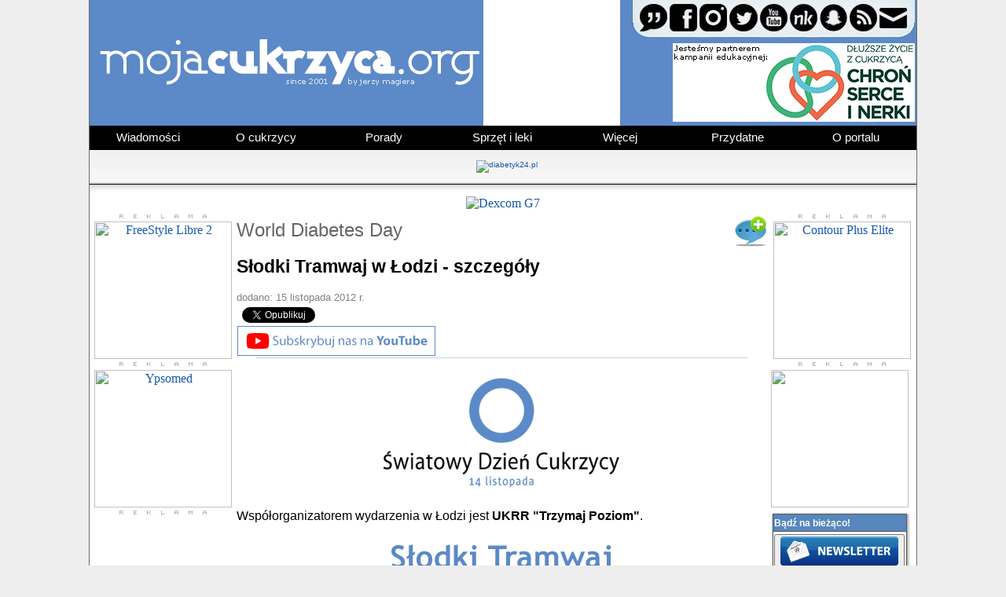

--- FILE ---
content_type: text/html; charset=ISO-8859-2
request_url: https://mojacukrzyca.org/?a=text&id=2835
body_size: 41417
content:


<!DOCTYPE html PUBLIC "-//W3C//DTD HTML 4.01 Transitional//EN">
<html>
<head>

<!-- Google tag (gtag.js) -->
<script async src="https://www.googletagmanager.com/gtag/js?id=G-M49W36D190"></script>
<script>
  window.dataLayer = window.dataLayer || [];
  function gtag(){dataLayer.push(arguments);}
  gtag('js', new Date());

  gtag('config', 'G-M49W36D190');
</script>

  <meta http-equiv="content-type" content="text/html; charset=iso-8859-2">
  <meta name=keywords content="cukrzyca, moja cukrzyca, diabetyk, cukrzyk, hemoglobina, hba1c, poziom cukru, objawy, insulina, pompy insulinowe, dieta, stopa cukrzycowa, glukometr, klub cukrzyka, tabele ww, wymiennik węglowodanowy, cukrzyca u dzieci, apteki, nakłuwacz, pen, artykuły, opowiadania, komunikaty, glucagen, glukagon, jerzy magiera, indeks glikemiczny">
  <meta name="author" content="Jerzy Magiera">
  <meta name="reply-to" content="redakcja@mojacukrzyca.org">
  <meta property="og:site_name" content="mojacukrzyca.org" />
  <meta property="og:type" content="article" />
		<meta property="og:image" content="http://www.mojacukrzyca.org/grafika/logo_kropelka.png" />
		<meta property="og:image:width" content="870" />
	<meta property="og:image:height" content="455" />
  <meta property="fb:pages" content="137825289577487">

  <link rel="Shortcut icon" href="favicon.ico">

  <script language="JavaScript" type="text/javascript">
  <!--
    function Pisz() {
      NoweOkienko=window.open('http://www.mojacukrzyca.org/sonda.php','','toolbar=no,menubar=no,location=no,personalbar=no,scrollbars=yes,directories=no,status=no,resizable=no,width=750,height=650,copyhistory=no');
    }
    function displayWindow(url, width, height) {
      var Win = window.open(url,"displayWindow",'width=' + width + ',height=' + height + ',resizable=0,scrollbars=yes,menubar=no,left=50,top=50' );
    }
    function clearemail(formularz) {
	formularz.email.value = '';
    }
    function noweOkno(url, width, height) {
      var noweOkno = window.open(url,"displayWindow",'width=' + width + ',height=' + height + ',resizable=0,scrollbars=yes,menubar=no,left=50,top=50' );
	noweOkno.focus()
    }
  //-->
  </script>

<!-- lightbox -->
    <script type="text/javascript" src="js/jquery.js"></script>
    <script type="text/javascript" src="js/jquery.lightbox-0.5.js"></script>
    <link rel="stylesheet" type="text/css" href="jquery.lightbox-0.5.css" media="screen">

<script type="text/javascript">
$(function() {
	// Use this example, or...
	$('a[@rel*=lightbox]').lightBox(); // Select all links that contains lightbox in the attribute rel

});
</script>
<link rel="stylesheet" type="text/css" href="style_2020.css">
<script type="text/javascript" src="menu.js"></script>



<link rel="canonical" href="https://www.mojacukrzyca.org/?a=text&id=2835" />

<script type="text/javascript">
var gaJsHost = (("https:" == document.location.protocol) ? "https://ssl." : "http://www.");
document.write(unescape("%3Cscript src='" + gaJsHost + "google-analytics.com/ga.js' type='text/javascript'%3E%3C/script%3E"));
</script>
<script type="text/javascript">
try {
var pageTracker = _gat._getTracker("UA-7378370-1");
pageTracker._trackPageview();
} catch(err) {}</script>

<div id="fb-root"></div>
<script>(function(d, s, id) {
  var js, fjs = d.getElementsByTagName(s)[0];
  if (d.getElementById(id)) return;
  js = d.createElement(s); js.id = id;
  js.src = "//connect.facebook.net/pl_PL/sdk.js#xfbml=1&version=v2.7";
  fjs.parentNode.insertBefore(js, fjs);
}(document, 'script', 'facebook-jssdk'));</script>


<!-- MailerLite Universal -->
<script>
    (function(w,d,e,u,f,l,n){w[f]=w[f]||function(){(w[f].q=w[f].q||[])
    .push(arguments);},l=d.createElement(e),l.async=1,l.src=u,
    n=d.getElementsByTagName(e)[0],n.parentNode.insertBefore(l,n);})
    (window,document,'script','https://assets.mailerlite.com/js/universal.js','ml');
    ml('account', '1236255');
</script>
<!-- End MailerLite Universal -->

</head>

<body>


<table bgcolor="white" width="1054" height="100%" border="0" cellspacing="0" cellpadding="0" align="center">
  <tr valign="top">
    <td width="1" bgcolor="#6C6C6C"><img src="grafika/nic.gif" alt=""></td>
    <td width="1054">

<TABLE CELLSPACING=0 CELLPADDING=0 BORDER=0>
<TR><td>
<TABLE WIDTH=1052 BORDER=0 CELLPADDING=0 CELLSPACING=0>
	<TR>
		<TD ROWSPAN=2>
			<A HREF="http://www.mojacukrzyca.org">
				<IMG SRC="../grafika/logo/20170801/logo_01.gif" WIDTH=501 HEIGHT=160 BORDER=0 ALT="Strona główna" TITLE="Strona główna"></A></TD>
		<TD ROWSPAN=2 WIDTH=174 HEIGHT=160 style="vertical-align: top;">
		<a href="https://www.mojacukrzyca.org/linki/index.php?action=go_url&url=ok&url_id=910" target="_blank"><img src="../banner/ADC-114958_174x160_02.gif" alt="" border="0"></a>
		</TD>
		<TD>
				<A HREF="index.php?a=redakcja"><IMG SRC="../grafika/logo/20220617/pasek-z-ikonka.jpg" WIDTH=377 HEIGHT=50 BORDER=0 ALT="" TITLE=""></a></TD>
	</TR>
	<TR>
		<TD COLSPAN=9>
			<a href="https://www.mojacukrzyca.org/linki/index.php?action=go_url&url=ok&url_id=905" target="_blank"><IMG SRC="../grafika/logo/20260116/logo_12.jpg" border="0" WIDTH=377 HEIGHT=110></a></TD>
	</TR>

	<TR>
		<TD colspan="11" WIDTH="1052">
		<center>
		<head>
    <style>
      /* ------------------------CZĘŚĆ-GÓRNA-MENU------------------------ */

      /* wygląd głównego elementu - ol */
      ol.pasek {
        list-style-type:none;
        padding:0;
        margin:0;
        background-color:#000;
        font-size:15px;
        height:2em;
        line-height:2em;
        text-align:center;
	font-family: Arial;
      }

      /* wygląd wszystkich elementów - a - znajdujących się w elemencie - ol */
      ol.pasek a {
        display:block;
        text-decoration:none;
        color:#fff;
        padding:0 5px;
      }

      /* wygląd elementów - li - wszystkich dzieci elementu - ol */
      ol.pasek > li.pasek {
        float:left;
        width:149px;
        margin-left:1px;
        background-color:#000;
        height:2em;
      }

      /* wygląd elementu - li - pierwszego dziecka elementu - ol */
      ol.pasek > li.pasek:first-child {
        margin-left:0;
      }

      /* wygląd elementów - li - wszystkich dzieci elementu - ol - po najechaniu kursorem myszki na element - li */
      ol.pasek > li.pasek:hover {
        background-color:#EEE;
      }

      /* wygląd elementu - a - dziecka elementu - li - będącego dzieckiem elementu - ol - po najechaniu kursorem myszki na element - li */
      ol.pasek > li.pasek:hover > a {
        color:#09C;
      }

      /* wygląd elementu - ul - dziecka elementu - li - będącego dzieckiem elementu - ol - po najechaniu kursorem myszki na element - li */
      ol.pasek > li.pasek:hover > ul.pasek {
        display:block;
      }

      /* ------------------------CZĘŚĆ-ROZWIJANA-MENU------------------------ */

      /* wygląd głównych rozwijanych elementów - ul */
      ol.pasek > li.pasek > ul.pasek {
        display:none;
        list-style-type:none;
        padding:0;
        margin:0;
	z-index: 2;
        line-height:2em;
      }

      /* wygląd elementu - li - w części rozwijanej */
      ol.pasek > li.pasek > ul.pasek > li.pasek {
        position:relative;
        background-color:#3f3f3f;
	z-index: 2;
      }

      /* wygląd elementu - a - w części rozwijanej */
      ol.pasek > li.pasek > ul.pasek > li.pasek > a {
        border-top:1px solid #FFF;
	z-index: 2;
      }

      /* wygląd elementu - li - w części rozwijanej, po najechaniu kursorem myszki na dany element - li */
      ol.pasek > li.pasek > ul.pasek > li.pasek:hover {
        background-color:#DDD;
	z-index: 2;
      }

      /* wygląd elementu - a - w części rozwijanej, po najechaniu kursorem myszki na element - li */
      ol.pasek > li.pasek > ul.pasek > li.pasek:hover > a {
        color:#09C;
	z-index: 2;
      }
    </style>

  </head>

<body>

  <ol class="pasek">
    <li class="pasek"><a href="#">Wiadomości</a>
      <ul class="pasek">
        <li class="pasek"><a href="?a=artykuly">Artykuły</a></li>
        <li class="pasek"><a href="?a=informacje">Informacje</a></li>
        <li class="pasek"><a href="?a=kalendarz">Kalendarz</a></li>
        <li class="pasek"><a href="?a=mojacukrzycatv">mojacukrzyca.TV</a></li>
        <li class="pasek"><a href="?a=worlddiabetesday">Światowy Dzień Cukrzycy</a></li>
        <li class="pasek"><a href="?a=text&id=5308&des=wszystkie-nasze-rozmowy-z-goscmi-specjalnymi">Pogadajmy o...</a></li>
        <li class="pasek"><a href="https://www.mojacukrzyca.org/?a=text&id=6903&des=wszystkie-programy-akcja-edukacja">Akcja Edukacja</a></li>
      </ul>
    </li>

    <li class="pasek"><a href="#">O cukrzycy</a>
      <ul class="pasek">
        <li class="pasek"><a href="?a=podstawy">Podstawy</a></li>
        <li class="pasek"><a href="?a=cukrzycatypu2">Cukrzyca typu 2</a></li>
        <li class="pasek"><a href="?a=zyciezcukrzyca">Życie z cukrzycą</a></li>
        <li class="pasek"><a href="?a=odzywianie">Odżywianie</a></li>
        <li class="pasek"><a href="?a=codziennosc">Codzienność</a></li>
        <li class="pasek"><a href="?a=swiatbezjedynki">Świat bez jedynki</a></li>
        <li class="pasek"><a href="?a=dluzszezyciezcukrzyca">Dłuższe życie<br>z cukrzycą</a></li>
      </ul>
    </li>

    <li class="pasek"><a href="#">Porady</a>
      <ul class="pasek">
        <li class="pasek"><a href="?a=kacikliteracki">Kącik literacki</a></li>
        <li class="pasek"><a href="?a=specjalistaradzi">Specjalista radzi</a></li>
        <li class="pasek"><a href="?a=czytelnia">Czytelnia</a></li>
        <li class="pasek"><a href="?a=text&id=827">Gazeta Diabetyk</a></li>
        <li class="pasek"><a href="?a=text&id=918">Magazyn Pen</a></li>
        <li class="pasek"><a href="?a=dme_obrzek_plamki">DME obrzęk plamki</a></li>
        <li class="pasek"><a href="?a=text&id=2472">Zdrowe Nogi</a></li>
      </ul>
    </li>

    <li class="pasek"><a href="#">Sprzęt i leki</a>
      <ul class="pasek">
        <li class="pasek"><a href="?a=glukometry">Glukometry</a></li>
        <li class="pasek"><a href="?a=nakluwacze">Nakłuwacze</a></li>
        <li class="pasek"><a href="?a=insuliny">Insuliny</a></li>
        <li class="pasek"><a href="?a=peny">Peny</a></li>
        <li class="pasek"><a href="?a=pompy">Pompy insulinowe</a></li>
        <li class="pasek"><a href="?a=cgm">Monitoring glikemii</a></li>
        <li class="pasek"><a href="?a=text&id=4388&des=spis-tresci-bloga-wszystko-o-accu-chek-combo">Accu-Chek Combo</a></li>
        <li class="pasek"><a href="?a=text&id=3760&des=30latekz640g-spis-tresci">Blog #30latekz640G</a></li>
        <li class="pasek"><a href="?a=gdziepolek">Znajdź i zarezerwuj w aptece</a></li>
      </ul>
    </li>

    <li class="pasek"><a href="#">Więcej</a>
      <ul class="pasek">
        <li class="pasek"><a href="?a=ministerstwo">Ministerstwo Zdrowia</a></li>
        <li class="pasek"><a href="?a=cukrzycatamtychlat">Cukrzyca tamtych lat</a></li>
        <li class="pasek"><a href="?a=ciekawostki">Ciekawostki</a></li>
        <li class="pasek"><a href="?a=programy">Programy i aplikacje</a></li>
      </ul>
    </li>

    <li class="pasek"><a href="#">Przydatne</a>
      <ul class="pasek">
        <li class="pasek"><a href="http://forum.mojacukrzyca.org" target="_blank">Forum</a></li>
        <li class="pasek"><a href="?a=ogloszenia">Ogłoszenia</a></li>
        <li class="pasek"><a href="?a=karta_diabetyka">Karta Diabetyka</a></li>
        <li class="pasek"><a href="?a=text&id=137">Infolinie</a></li>
        <li class="pasek"><a href="?a=text&id=2473">Karta informacyjna</a></li>
        <li class="pasek"><a href="https://www.mojacukrzyca.org/?a=text&id=6907&des=cukrzyca-zmiany-na-liscie-lekow-refundowanych-od-1-pazdziernika-2025-roku">Lista leków refundowanych</a></li>
      </ul>
    </li>

    <li class="pasek"><a href="#">O portalu</a>
      <ul class="pasek">
        <li class="pasek"><a href="?a=newsletter">Newsletter</a></li>
        <li class="pasek"><a href="?a=text&id=156">Linki</a></li>
        <li class="pasek"><a href="?a=text&id=523">Wyszukiwarka</a></li>
        <li class="pasek"><a href="?a=media">Media o portalu</a></li>
        <li class="pasek"><a href="?a=text&id=2849">Patronat medialny</a></li>
        <li class="pasek"><a href="?a=partnerzy">Partnerzy</a></li>
        <li class="pasek"><a href="?a=redakcja">Kontakt</a></li>
      </ul>
    </li>

  </ol>

</body>
		</center>
		</TD>
	</TR>

</TABLE>
</td></TR></TABLE>

      <table background="grafika/upmenu.jpg" width="100%" border="0" cellspacing="0" cellpadding="0">
        <tr class="szary_pasek" height="45">
          <td width="10"><img src="grafika/nic.gif" alt=""></td>
          <td width="1054" align="center">
		<!-- reklama -->
		<a href="http://www.mojacukrzyca.org/linki2/index.php?action=go_url&url=ok&url_id=820" target="_blank"><img src="banner/banerek_35x1000_mojacukrzyca_04.gif" alt="diabetyk24.pl" border="0"></a>
          </td>
        </tr></form>
        <tr height="15">
          <td colspan="3" background="grafika/shadow.jpg"><img src="grafika/nic.gif" alt=""></td>
        </tr>
      </table>

<!-- reklama start -->
<center><a href="https://ad.doubleclick.net/ddm/trackclk/N9307.2380119MOJACUKRZYCA_ORG/B34142013.428584553;dc_trk_aid=621472148;dc_trk_cid=241361027;dc_lat=;dc_rdid=;tag_for_child_directed_treatment=;tfua=;gdpr=${GDPR};gdpr_consent=${GDPR_CONSENT_755};ltd=;dc_tdv=1" target="_blank"><img src="banner/banner-dexcom-pen.gif" alt="Dexcom G7" border="0"></a></center>
<IMG SRC="https://ad.doubleclick.net/ddm/trackimp/N9307.2380119MOJACUKRZYCA_ORG/B34142013.428584553;dc_trk_aid=621472148;dc_trk_cid=241361027;ord=12324;dc_lat=;dc_rdid=;tag_for_child_directed_treatment=;tfua=;gdpr=${GDPR};gdpr_consent=${GDPR_CONSENT_755};ltd=;dc_tdv=1?" attributionsrc BORDER="0" HEIGHT="1" WIDTH="1" ALT="Advertisement">
<!-- reklama koniec -->



<!-- kody remarketingowe dexcom -->

<!-- Adform Tracking Code BEGIN -->
<script type="text/javascript">
    window._adftrack = Array.isArray(window._adftrack) ? window._adftrack : (window._adftrack ? [window._adftrack] : []);
    window._adftrack.push({
        HttpHost: 'track.adform.net',
        pm: 3289223,
        divider: encodeURIComponent('|'),
        pagename: encodeURIComponent('mojacukrzyca'),
    });
    (function () { var s = document.createElement('script'); s.type = 'text/javascript'; s.async = true; s.src = 'https://s2.adform.net/banners/scripts/st/trackpoint-async.js'; var x = document.getElementsByTagName('script')[0]; x.parentNode.insertBefore(s, x); })();

</script>
<noscript>
    <p style="margin:0;padding:0;border:0;">
        <img src="https://track.adform.net/Serving/TrackPoint/?pm=3289223&ADFPageName=mojacukrzyca&ADFdivider=|" width="1" height="1" alt="" />
    </p>
</noscript>


<!-- Meta Pixel Code -->
<script>
!function(f,b,e,v,n,t,s)
{if(f.fbq)return;n=f.fbq=function(){n.callMethod?
n.callMethod.apply(n,arguments):n.queue.push(arguments)};
if(!f._fbq)f._fbq=n;n.push=n;n.loaded=!0;n.version='2.0';
n.queue=[];t=b.createElement(e);t.async=!0;
t.src=v;s=b.getElementsByTagName(e)[0];
s.parentNode.insertBefore(t,s)}(window, document,'script',
'https://connect.facebook.net/en_US/fbevents.js');
fbq('init', '438766391914106');
fbq('track', 'PageView');
</script>
<noscript><img height="1" width="1" style="display:none"
src="https://www.facebook.com/tr?id=438766391914106&ev=PageView&noscript=1"
/></noscript>



<!-- Google tag (gtag.js) -->
<script async src="https://www.googletagmanager.com/gtag/js?id=AW-732459002"></script>
<script>
  window.dataLayer = window.dataLayer || [];
  function gtag(){dataLayer.push(arguments);}
  gtag('js', new Date());

  gtag('config', 'AW-732459002');
</script>

<!-- TikTok Pixel -->

<script>
!function (w, d, t) {
  w.TiktokAnalyticsObject=t;var ttq=w[t]=w[t]||[];ttq.methods=["page","track","identify","instances","debug","on","off","once","ready","alias","group","enableCookie","disableCookie"],ttq.setAndDefer=function(t,e){t[e]=function(){t.push([e].concat(Array.prototype.slice.call(arguments,0)))}};for(var i=0;i<ttq.methods.length;i++)ttq.setAndDefer(ttq,ttq.methods[i]);ttq.instance=function(t){for(var e=ttq._i[t]||[],n=0;n<ttq.methods.length;n++)ttq.setAndDefer(e,ttq.methods[n]);return e},ttq.load=function(e,n){var i="https://analytics.tiktok.com/i18n/pixel/events.js";ttq._i=ttq._i||{},ttq._i[e]=[],ttq._i[e]._u=i,ttq._t=ttq._t||{},ttq._t[e]=+new Date,ttq._o=ttq._o||{},ttq._o[e]=n||{};var o=document.createElement("script");o.type="text/javascript",o.async=!0,o.src=i+"?sdkid="+e+"&lib="+t;var a=document.getElementsByTagName("script")[0];a.parentNode.insertBefore(o,a)};

  ttq.load('CNQ2OLRC77UF0486DH50');
  ttq.page();
}(window, document, 'ttq');
</script>

<!-- koniec kodC3w -->
      <table>
        <tr>
          <td width="185" valign="top">
<center>
<img src="grafika/reklama.jpg"><br>
<a href="https://www.mojacukrzyca.org/linki/index.php?action=go_url&url=ok&url_id=911" target="_blank"><img src="banner/ADC-114957_175x175_01_v2.gif" width="175" height="175" border="0" alt="FreeStyle Libre 2"></a><br>
<img src="grafika/reklama-odstep.jpg"><br>
<a href="https://www.mojacukrzyca.org/linki/index.php?action=go_url&url=ok&url_id=891" target="_blank"><img src="banner/ypso-reklama-13092023.gif" width="175" height="175" border="0" alt="Ypsomed"></a><br>
<img src="grafika/reklama-odstep.jpg"><br>
<!DOCTYPE html>
<!--
	NOTES:
	1. All tokens are represented by '$' sign in the template.
	2. You can write your code only wherever mentioned.
	3. All occurrences of existing tokens will be replaced by their appropriate values.
	4. Blank lines will be removed automatically.
	5. Remove unnecessary comments before creating your template.
-->
<html>
<head>
<meta charset="UTF-8">
<meta name="authoring-tool" content="Adobe_Animate_CC">
<meta name="ad.size" content="width=175,height=175">
<!-- write your code here -->

<script src="https://s0.2mdn.net/ads/studio/cached_libs/createjs_2019.11.15_min.js"></script>
<script src="dexG7-175x175.js?1729514218704"></script>
<script>
// Global Scripts
	var czas_pauzy = 2000;</script>
	<script type="text/javascript">
var clickTag = "https://ad.doubleclick.net/ddm/trackclk/N9307.2380119MOJACUKRZYCA_ORG/B34142013.428971149;dc_trk_aid=621461705;dc_trk_cid=240912526;dc_lat=;dc_rdid=;tag_for_child_directed_treatment=;tfua=;gdpr=${GDPR};gdpr_consent=${GDPR_CONSENT_755};ltd=;dc_tdv=1";</script>
<script>
var canvas, stage, exportRoot, anim_container, dom_overlay_container, fnStartAnimation;
function init() {
	canvas = document.getElementById("canvas");
	anim_container = document.getElementById("animation_container");
	dom_overlay_container = document.getElementById("dom_overlay_container");
	var comp=AdobeAn.getComposition("7308617F0260754DA97BFC14400193E6");
	var lib=comp.getLibrary();
	var loader = new createjs.LoadQueue(false);
	loader.addEventListener("fileload", function(evt){handleFileLoad(evt,comp)});
	loader.addEventListener("complete", function(evt){handleComplete(evt,comp)});
	var lib=comp.getLibrary();
	loader.loadManifest(lib.properties.manifest);
}
function handleFileLoad(evt, comp) {
	var images=comp.getImages();	
	if (evt && (evt.item.type == "image")) { images[evt.item.id] = evt.result; }	
}
function handleComplete(evt,comp) {
	//This function is always called, irrespective of the content. You can use the variable "stage" after it is created in token create_stage.
	var lib=comp.getLibrary();
	var ss=comp.getSpriteSheet();
	var queue = evt.target;
	var ssMetadata = lib.ssMetadata;
	for(i=0; i<ssMetadata.length; i++) {
		ss[ssMetadata[i].name] = new createjs.SpriteSheet( {"images": [queue.getResult(ssMetadata[i].name)], "frames": ssMetadata[i].frames} )
	}
	exportRoot = new lib._175x175();
	stage = new lib.Stage(canvas);	
	//Registers the "tick" event listener.
	fnStartAnimation = function() {
		stage.addChild(exportRoot);
		createjs.Ticker.framerate = lib.properties.fps;
		createjs.Ticker.addEventListener("tick", stage);
	}	    
	//Code to support hidpi screens and responsive scaling.
	AdobeAn.makeResponsive(false,'both',false,1,[canvas,anim_container,dom_overlay_container]);	
	AdobeAn.compositionLoaded(lib.properties.id);
	fnStartAnimation();
}
</script>
<!-- write your code here -->
</head>
<body onload="init();" style="margin:0px;">
	<div id="animation_container" style="background-color:rgba(255, 255, 255, 1.00); width:175px; height:175px">
		<canvas onclick="window.open(window.clickTag, '_blank')" id="canvas" width="175" height="175" style="cursor:pointer; position: absolute; display: block; background-color:rgba(255, 255, 255, 1.00);"></canvas>
		<div id="dom_overlay_container" style="pointer-events:none; overflow:hidden; width:175px; height:175px; left: 0px; top: 0px;">
		</div>
	</div>
</body>
</html><IMG SRC="https://ad.doubleclick.net/ddm/trackimp/N9307.2380119MOJACUKRZYCA_ORG/B34142013.428971149;dc_trk_aid=621461705;dc_trk_cid=240912526;ord=12324;dc_lat=;dc_rdid=;tag_for_child_directed_treatment=;tfua=;gdpr=${GDPR};gdpr_consent=${GDPR_CONSENT_755};ltd=;dc_tdv=1?" attributionsrc BORDER="0" HEIGHT="1" WIDTH="1" ALT="Advertisement">
<!-- <img src="grafika/reklama-odstep-puste.jpg"><br> -->
</center>
<table width="100%" border="0" cellspacing="0" cellpadding="0">
  <tr>
    <td width="5"><img src="grafika/mlgr.jpg" alt=""></td>
    <td width="170" background="grafika/mg.jpg"><img src="grafika/nic.gif" alt=""></td>
    <td width="10"><img src="grafika/mpgr.jpg" alt=""></td>
  </tr>
  <tr>
    <td background="grafika/ml.jpg"><img src="grafika/nic.gif" alt=""></td>
    <td bgcolor="#FBFBFB">
      <table width="100%" border="0" cellspacing="0" cellpadding="0">

	        <tr>
          <td width="5" height="22" background="grafika/mtitle-nowe.jpg"><img src="grafika/nic.gif" alt=""></td>
          <td class="mtitle" background="grafika/mtitle-nowe.jpg">

	Artykuły
          </td>
          <td width="4" height="22" background="grafika/mtitle-nowe.jpg"><img src="grafika/nic.gif" alt=""></td>
        </tr>
	
        <tr>
          <td></td>
          <td class="menu">
<img src="grafika/3px.png" alt=""><br>
<!--
<a class="menu" href="?a=text&amp;id="></a><br>
<a class="menu" href=""></a><br>
-->
<a class="menu" href="https://www.mojacukrzyca.org/?a=text&amp;id=6990&amp;des=statyny-pomagaja-wszystkim-cukrzykom">Statyny pomagają</a><br>
<a class="menu" href="https://www.mojacukrzyca.org/?a=text&amp;id=6987&amp;des=cukrzyca-a-podroze-jak-przygotowac-sie-na-kazda-sytuacje">Cukrzyca a podróże</a><br>
<a class="menu" href="https://www.mojacukrzyca.org/?a=text&amp;id=6986&amp;des=agencja-badan-medycznych-dofinansuje-osiem-projektow-w-kluczowych-obszarach-m-in-w-diabetologii">ABM dofinansuje projekty</a><br>
<a class="menu" href="https://www.mojacukrzyca.org/?a=text&amp;id=6985&amp;des=cukrzyca-typu-5-oficjalnie-uznana-choroba-niedoboru-ktora-zmienia-myslenie-o-diabetologii">Cukrzyca typu 5 uznana</a><br>
<a class="menu" href="https://www.mojacukrzyca.org/?a=text&amp;id=6984&amp;des=gwarancja-jakosci-systemow-cgm-w-europie-bezpieczenstwo-pacjentow-wymaga-pilnych-zmian">Gwarancja jakości CGM</a><br>
<a class="menu" href="https://www.mojacukrzyca.org/?a=text&amp;id=6977&amp;des=ktory-miod-jest-najzdrowszy-sprawdzamy">Który miód najzdrowszy?</a><br>
<a class="menu" href="https://www.mojacukrzyca.org/?a=text&amp;id=6975&amp;des=raport-co-trzeci-8-latek-ma-nadwage-a-prawie-polowa-podwyzszony-cholesterol">Co trzeci ma nadwagę</a><br>
<a class="menu" href="https://www.mojacukrzyca.org/?a=text&amp;id=6974&amp;des=zmiany-w-przepisach-2025-dlaczego-receptomaty-przestaly-dzialac-i-jak-teraz-wyglada-wizyta-lekarska">Zmiany w przepisach</a><br>
<a class="menu" href="https://www.mojacukrzyca.org/?a=text&amp;id=6973&amp;des=zeby-wrazliwe-na-zimno-i-cieplo-przyczyny-i-skuteczne-leczenie">Zęby wrażliwe</a><br>
<a class="menu" href="https://www.mojacukrzyca.org/?a=text&amp;id=6971&amp;des=usg-bioderek-w-gustav-clinic-kluczowa-diagnostyka-dla-zdrowego-startu-dziecka">USG bioderek dziecka</a><br>
<a class="menu" href="https://www.mojacukrzyca.org/?a=text&amp;id=6970&amp;des=neuropatia-cukrzycowa-a-niedobory-witamin-z-grupy-b">Niedobór witamin B</a><br>
<a class="menu" href="https://www.mojacukrzyca.org/?a=text&amp;id=6968&amp;des=od-czego-jest-otolaryngolog">Od czego jest otolaryngolog?</a><br>
<a class="menu" href="https://www.mojacukrzyca.org/?a=text&amp;id=6964&amp;des=od-producenta-do-bloku-operacyjnego-piec-wyzwan-skutecznej-dystrybucji-zaawansowanego-sprzetu-medycznego">Dystrybucja sprzętu</a><br>
<a class="menu" href="https://www.mojacukrzyca.org/?a=text&amp;id=6963&amp;des=kampania-na-wage-zdrowia-ogolnopolska-inicjatywa-na-rzecz-profilaktyki-i-leczenia-otylosci-u-dzieci-i-doroslych">Na Wagę Zdrowia</a><br>
<a class="menu" href="https://www.mojacukrzyca.org/?a=text&amp;id=6961&amp;des=cukrzyca-to-nie-wyrok-dlaczego-warto-skorzystac-z-porad-diabetologa">Porady diabetologa</a><br>
<a class="menu" href="https://www.mojacukrzyca.org/?a=text&amp;id=6960&amp;des=domowe-sposoby-na-gazy-i-wzdecia-odzyskaj-lekkosc-i-komfort-trawienny">Odzyskaj komfort trawienny</a><br>
<a class="menu" href="https://www.mojacukrzyca.org/?a=text&amp;id=6959&amp;des=emocje-jedzenie-i-kilogramy-jak-przerwac-bledne-kolo-jedzenia-pod-wplywem-nastroju">Emocje, jedzenie i kg</a><br>
<a class="menu" href="https://www.mojacukrzyca.org/?a=text&amp;id=6957&amp;des=jak-rozpoznac-udar-i-co-robic-w-pierwszych-minutach">Jak rozpoznać udar?</a><br>
<a class="menu" href="https://www.mojacukrzyca.org/?a=text&amp;id=6956&amp;des=dieta-przy-cukrzycy-jak-powinna-wygladac">Dieta przy cukrzycy</a><br>
<a class="menu" href="https://www.mojacukrzyca.org/?a=text&amp;id=6954&amp;des=rownowaga-offline-i-online-dlaczego-ma-znaczenie-dla-zdrowia-dzieci">Równowaga on/off-line</a><br>
<a class="menu" href="https://www.mojacukrzyca.org/?a=text&amp;id=6929&amp;des=cukrzyca-a-protezy-zebowe-jak-przygotowac-pacjenta-z-cukrzyca-do-leczenia-protetycznego">Cukrzyca a protezy zębowe</a><br>
<a class="menu" href="https://www.mojacukrzyca.org/?a=text&amp;id=6928&amp;des=silne-serce-potrzebuje-silnych-wiezi-ich-brak-zwieksza-ryzyko-incydentow-kardiologicznych-o-16proc">Silne serce silne więzi</a><br>
<a class="menu" href="https://www.mojacukrzyca.org/?a=text&amp;id=6927&amp;des=korzysci-plynace-z-pisania-dziennika-w-redukcji-stresu">Redukcja stresu</a><br>
<a class="menu" href="https://www.mojacukrzyca.org/?a=text&amp;id=6926&amp;des=ekspert-badanie-mikrobiomu-jelitowego-moze-stac-sie-nowym-standardem-diagnostycznym">Badanie mikrobiomu</a><br>
<a class="menu" href="https://www.mojacukrzyca.org/?a=text&amp;id=6924&amp;des=zdrowie-polakow-pod-lupa-rosnie-dlugosc-zycia-ale-narastaja-nowe-wyzwania-zdrowotne">Zdrowie Polaków pod lupą</a><br>
<a class="menu" href="https://www.mojacukrzyca.org/?a=text&amp;id=6923&amp;des=naturalna-ulga-w-nudnosciach-po-lekach-glp-1-poznaj-oryginalne-angielskie-opaski-akupresurowe-sea-band">Opaski Sea-Band</a><br>
<a class="menu" href="https://www.mojacukrzyca.org/?a=text&amp;id=6921&amp;des=prof-shimon-sakaguchi-odkrywca-komorek-t-regulatorowych-laureatem-nagrody-nobla-2025">Nobel 2025 i TREG</a><br>
<a class="menu" href="https://www.mojacukrzyca.org/?a=text&amp;id=6920&amp;des=jak-zaburzenia-poziomu-cukru-we-krwi-wplywaja-na-wzrost-wlosow">Glikemia i wzrost włosów</a><br>
<a class="menu" href="https://www.mojacukrzyca.org/?a=text&amp;id=6919&amp;des=nowe-wytyczne-cke-pozbawiaja-maturzystow-z-cukrzyca-kluczowych-dostosowan-fundacja-apeluje-o-pilne-zmiany">Matura 2026 wytyczne</a><br>
<a class="menu" href="https://www.mojacukrzyca.org/?a=text&amp;id=6901&amp;des=ekspert-badanie-stezenia-cholesterolu-u-dzieci-moze-zapobiec-zawalom-i-przedwczesnej-smierci">Badanie cholesterolu</a><br>
<a class="menu" href="https://www.mojacukrzyca.org/?a=text&amp;id=6898&amp;des=w-jakich-chorobach-lekarze-przepisuje-witamine-d-jako-lek">Witamina D jako lek</a><br>
<a class="menu" href="https://www.mojacukrzyca.org/?a=text&amp;id=6896&amp;des=jak-stres-oslabia-odpornosc-i-co-zrobic-by-go-ograniczac">Stres osłabia odporność</a><br>
<a class="menu" href="https://www.mojacukrzyca.org/?a=text&amp;id=6894&amp;des=5-zdrowych-nawykow-dietetycznych-dla-osob-z-cukrzyca">5 zdrowych nawyków</a><br>
<a class="menu" href="https://www.mojacukrzyca.org/?a=text&amp;id=6893&amp;des=petycja-o-refundacje-pomp-insulinowych-dla-doroslych-z-cukrzyca-zlozona-w-ministerstwie-zdrowia">Petycja złożona w MZ</a><br>
<a class="menu" href="https://www.mojacukrzyca.org/?a=text&amp;id=6891&amp;des=70-procent-farmaceutow-nie-wie-jak-pomoc-pacjentom-z-rana-w-aptece-tymczasem-pytania-o-leczenie-ran-padaja-codziennie">Pacjent z raną w aptece</a><br>
<a class="menu" href="https://www.mojacukrzyca.org/?a=text&amp;id=6887&amp;des=naukowcy-sprawdzili-z-czym-wiaza-sie-zmiany-energii-w-ciagu-dnia">Zmiany energii w dzień</a><br>
<a class="menu" href="https://www.mojacukrzyca.org/?a=text&amp;id=6885&amp;des=pacjenci-straca-dostep-do-eversense-ascensia-potwierdza-wycofanie-systemu">Eversense znika z Polski</a><br>
<a class="menu" href="https://www.mojacukrzyca.org/?a=text&amp;id=6884&amp;des=nowa-minister-zdrowia-szwecji-elisabet-lann-zemdlala-podczas-konferencji-przyczyna-prawdopodobnie-hipoglikemia">Elisabet Lann zemdlała</a><br>
<a class="menu" href="https://www.mojacukrzyca.org/?a=text&amp;id=6883&amp;des=ponad-200-powodow-by-leczyc-otylosc">Ponad 200 powodów</a><br>
<a class="menu" href="https://www.mojacukrzyca.org/?a=text&amp;id=6882&amp;des=senseonics-przejmuje-kontrole-nad-systemem-eversense-co-to-oznacza-dla-pacjentow-co-z-polska">Eversense. Co z Polską?</a><br>
<a class="menu" href="https://www.mojacukrzyca.org/?a=text&amp;id=6881&amp;des=najlepszy-moment-na-zabezpieczenie-siebie-i-bliskich-przed-sezonem">Najlepszy moment</a><br>
<a class="menu" href="https://www.mojacukrzyca.org/?a=text&amp;id=6879&amp;des=nowe-badania-dieta-srodziemnomorska-i-ruch-obnizaja-ryzyko-cukrzycy-u-osob-z-nadwaga">Nowe badania: dieta i ruch</a><br>
<a class="menu" href="https://www.mojacukrzyca.org/?a=text&amp;id=6876&amp;des=sanepid-a-praca-w-gastronomii-co-musisz-wiedziec">Sanepid a praca w gastro</a><br>
<a class="menu" href="https://www.mojacukrzyca.org/?a=text&amp;id=6875&amp;des=lekarze-warto-chodzic-na-lekcje-wf-i-jesc-zdrowe-drugie-sniadanie-w-szkole">Warto chodzić na WF</a><br>
<a class="menu" href="https://www.mojacukrzyca.org/?a=text&amp;id=6874&amp;des=catering-dietetyczny-dla-cukrzykow-na-co-uwazac-przy-wyborze">Catering dietetyczny</a><br>
<a class="menu" href="https://www.mojacukrzyca.org/?a=text&amp;id=6873&amp;des=cukrzyk-podejmuje-ekstremalne-wyzwanie-10-maratonow-w-10-dni">10 maratonów w 10 dni</a><br>
<a class="menu" href="https://www.mojacukrzyca.org/?a=text&amp;id=6872&amp;des=dlaczego-kilka-minut-ruchu-moze-uratowac-serce">Kilka minut ruchu</a><br>
<a class="menu" href="https://www.mojacukrzyca.org/?a=text&amp;id=6871&amp;des=nik-miliardy-na-dializy-i-przeszczepy-nerek-a-profilaktyka-kuleje">Miliardy na dializy</a><br>
<a class="menu" href="https://www.mojacukrzyca.org/?a=text&amp;id=6870&amp;des=instinct-sensor-nowa-era-cgm-oparta-na-technologii-freestyle-libre-w-systemie-minimed">Instinct Sensor: nowa era</a><br>
<a class="menu" href="https://www.mojacukrzyca.org/?a=text&amp;id=6869&amp;des=naukowcy-uniwersytetu-gdanskiego-opracowali-metode-diagnozowania-wczesnych-powiklan-cukrzycy">Diagnozowanie powikłań</a><br>
<a class="menu" href="https://www.mojacukrzyca.org/?a=text&amp;id=6868&amp;des=badanie-glukozy-jak-sie-przygotowac">Badanie glukozy</a><br>
<a class="menu" href="https://www.mojacukrzyca.org/?a=text&amp;id=6867&amp;des=to-unikatowy-program-w-kraju-mcm-bada-stopy-by-ratowac-nogi">Unikatowy program</a><br>
<a class="menu" href="https://www.mojacukrzyca.org/?a=text&amp;id=6865&amp;des=slaskie-bezplatne-badania-cukrzycy-dla-dzieci-i-mlodziezy">Śląskie: Bezpłatne badania</a><br>
<a class="menu" href="https://www.mojacukrzyca.org/?a=text&amp;id=6864&amp;des=nowoczesne-technologie-w-leczeniu-cukrzycy-od-glukometrow-po-sztuczna-trzustke">Nowoczesne technologie</a><br>
<a class="menu" href="https://www.mojacukrzyca.org/?a=text&amp;id=6863&amp;des=policz-sie-z-cukrzyca-bieg-ktory-polaczyl-serca-na-polandrock-festival-2025">Bieg na Pol'and'Rock Festival</a><br>
<a class="menu" href="https://www.mojacukrzyca.org/?a=text&amp;id=6861&amp;des=najczestsze-bledy-podczas-uzywania-szczoteczki-sonicznej-do-zebow-nie-popelniaj-ich">Szczoteczki soniczne</a><br>
<a class="menu" href="https://www.mojacukrzyca.org/?a=text&amp;id=6860&amp;des=polscy-naukowcy-testuja-jak-bez-lekow-powstrzymac-starzenie-zredukowac-otylosc-i-poprawic-zdrowie-metaboliczne">Naukowcy testują</a><br>
<a class="menu" href="https://www.mojacukrzyca.org/?a=text&amp;id=6859&amp;des=eksperci-lekow-nie-wolno-wyrzucac-do-smieci-ani-do-kanalizacji-to-zagrozenie-dla-srodowiska-i-zdrowia">Nie wyrzucaj leków</a><br>
<a class="menu" href="https://www.mojacukrzyca.org/?a=text&amp;id=6858&amp;des=czy-suplementacja-jest-konieczna-jesli-odzywiamy-sie-zdrowo">Suplementacja - czy warto?</a><br>
<a class="menu" href="https://www.mojacukrzyca.org/?a=text&amp;id=6857&amp;des=eksperci-praca-zawodowa-to-element-terapii-w-chorobie-przewleklej">Praca to element terapii</a><br>
<a class="menu" href="https://www.mojacukrzyca.org/?a=text&amp;id=6856&amp;des=zrob-sercu-przysluge-tego-lata">Zrób sercu przysługę</a><br>
<a class="menu" href="https://www.mojacukrzyca.org/?a=text&amp;id=6855&amp;des=ozempic-w-leczeniu-otylosci-czy-to-przelom-w-walce-z-nadwaga">Ozempic w leczeniu otyłości</a><br>
<a class="menu" href="https://www.mojacukrzyca.org/?a=text&amp;id=6854&amp;des=rownosc-w-monitorowaniu-glukozy-dla-kobiet-w-ciazy-z-cukrzyca-apel-ekspertow-o-zmiane-przepisow">Apel o równość w CGM</a><br>
<a class="menu" href="https://www.mojacukrzyca.org/?a=text&amp;id=6853&amp;des=nowoczesne-technologie-w-diabetologii-nagranie-interdyscyplinarnej-debaty-polskiego-stowarzyszenia-diabetykow">Nagranie debaty PSD</a><br>
<a class="menu" href="https://www.mojacukrzyca.org/?a=text&amp;id=6849&amp;des=rzucenie-palenia-a-cukrzyca-typu-2">Rzucenie palenia a CT2</a><br>
<a class="menu" href="https://www.mojacukrzyca.org/?a=text&amp;id=6848&amp;des=z-cukrzyca-ale-bez-ograniczen-jak-wsparcie-i-zabawki-edukacyjne-pomagaja-dzieciom-oswoic-chorobe">Pytanie na Śniadanie TVP</a><br>
<a class="menu" href="https://www.mojacukrzyca.org/?a=text&amp;id=6847&amp;des=nawet-tak-idealna-postac-jak-barbie-moze-miec-cukrzyce-maja-makowska-ambasadorka-pierwszej-barbie-z-cukrzyca-typ-1">Barbie z cukrzycą - premiera</a><br>
<a class="menu" href="https://www.mojacukrzyca.org/?a=text&amp;id=6846&amp;des=z-glebokim-zalem-zegnamy-mariusza-masiarka-prezesa-towarzystwa-pomocy-dzieciom-i-mlodziezy-z-cukrzyca-mojacukrzyca-pl">Śp. Mariusz Masiarek</a><br>
<a class="menu" href="https://www.mojacukrzyca.org/?a=text&amp;id=6844&amp;des=ubezpieczenie-na-wypadek-cukrzycy-jak-zabezpieczyc-sie-finansowo-przed-diagnoza">Ubezpieczenie cukrzyca</a><br>
<a class="menu" href="https://www.mojacukrzyca.org/?a=text&amp;id=6843&amp;des=od-1-lipca-2025-roku-wyzsze-ceny-zbiornikow-do-pomp-insulinowych-ypsopump">Cena zbiorników YpsoPump</a><br>
<a class="menu" href="https://www.mojacukrzyca.org/?a=text&amp;id=6840&amp;des=raport-choroba-otylosciowa-dotyczy-nawet-9-mln-mieszkancow-polski">Otyłość u 9 mln Polaków</a><br>
<a class="menu" href="https://www.mojacukrzyca.org/?a=text&amp;id=6839&amp;des=insulin-on-board-cup-2025-wyjatkowy-turniej-pilkarski-dla-diabetykow-oto-wyniki">Insulin on Board Cup 2025</a><br>
<a class="menu" href="https://www.mojacukrzyca.org/?a=text&amp;id=6837&amp;des=cukrzyca-w-kosmosie-ruszyl-przelomowy-eksperyment-podczas-misji-ax-4">Cukrzyca w kosmosie Ax-4</a><br>
<a class="menu" href="https://www.mojacukrzyca.org/?a=text&amp;id=6836&amp;des=nowa-terapia-komorkami-macierzystymi-daje-nadzieje-pacjentom-z-ciezka-cukrzyca-typu-1">Terapia Zimislecel nadzieją?</a><br>
<a class="menu" href="https://www.mojacukrzyca.org/?a=text&amp;id=6835&amp;des=barbie-diabetica-nadchodzi-mattel-szykuje-lalke-z-cukrzyca-typu-1">Nadchodzi Barbie Diabetica</a><br>
<a class="menu" href="https://www.mojacukrzyca.org/?a=text&amp;id=6834&amp;des=co-to-jest-e-recepta-i-jak-dziala-kompletny-przewodnik-dla-pacjenta">Co to jest e-recepta?</a><br>
<a class="menu" href="https://www.mojacukrzyca.org/?a=text&amp;id=6829&amp;des=wyroznienie-za-profilaktyke-cukrzycy-dla-moscickiego-centrum-medycznego">Wyróżnienie za profilaktykę</a><br>
<a class="menu" href="https://www.mojacukrzyca.org/?a=text&amp;id=6828&amp;des=jak-przygotowac-sie-do-pierwszej-wizyty-u-diabetologa-praktyczny-poradnik">Pierwsza wizyta</a><br>
<a class="menu" href="https://www.mojacukrzyca.org/?a=text&amp;id=6825&amp;des=mylife-camaps-fx-dostepny-na-ios-takze-w-polsce-ypsomed-i-camdiab-rozszerzaja-dostepnosc-aplikacji">mylife CamAPS FX na iOS</a><br>
<a class="menu" href="https://www.mojacukrzyca.org/?a=text&amp;id=6824&amp;des=swiadomy-pacjent-nowa-edycja-kampanii-edukacyjnej">Świadomy Pacjent</a><br>
<a class="menu" href="https://www.mojacukrzyca.org/?a=text&amp;id=6823&amp;des=ziola-wspomagajace-walke-z-cukrzyca-naturalne-wsparcie-w-terapii">Zioła w cukrzycy</a><br>
<a class="menu" href="https://www.mojacukrzyca.org/?a=text&amp;id=6822&amp;des=typy-kolagenu-oraz-ich-zastosowanie-w-suplementacji-i-medycynie-estetycznej">Typy kolagenu</a><br>
<a class="menu" href="https://www.mojacukrzyca.org/?a=text&amp;id=6821&amp;des=program-uczniowie-zmieniaja-cukrzyce-czyli-jak-budowac-zdrowe-nawyki-wsrod-uczniow-szkol-podstawowych">Uczniowie zmieniają...</a><br>
<a class="menu" href="https://www.mojacukrzyca.org/?a=text&amp;id=6820&amp;des=projekt-centrum-edukacji-diabetologicznej-odpowiedzia-na-potrzeby-pacjentow-zagrozonych-cukrzyca">Projekt CED od SED</a><br>
<a class="menu" href="https://www.mojacukrzyca.org/?a=text&amp;id=6819&amp;des=ii-edycja-kongresu-zdrowie-360-ponad-500-uczestnikow-debatowalo-o-przyszlosci-systemu-ochrony-zdrowia-w-polsce">II edycja Kongresu Zdrowie</a><br>
<a class="menu" href="https://www.mojacukrzyca.org/?a=text&amp;id=6818&amp;des=jakie-sa-rodzaje-cukrzycy-i-skad-sie-biora-wyjasniamy">Jakie są rodzaje cukrzycy?</a><br>
<a class="menu" href="https://www.mojacukrzyca.org/?a=text&amp;id=6817&amp;des=treningi-dla-osob-z-cukrzyca-jakie-aktywnosci-sprawdza-sie-najlepiej">Treningi dla osób z cukrzycą</a><br>
<a class="menu" href="https://www.mojacukrzyca.org/?a=text&amp;id=6816&amp;des=eksperci-roznorodnosc-kolorystyczna-na-talerzu-to-bogactwo-skladnikow-odzywczych">Różne kolory na talerzu</a><br>
<a class="menu" href="https://www.mojacukrzyca.org/?a=text&amp;id=6815&amp;des=dlaczego-nie-kazda-marihuana-leczy-roznice-miedzy-rekreacyjna-a-medyczna">Nie każda marihuana leczy</a><br>
<a class="menu" href="https://www.mojacukrzyca.org/?a=text&amp;id=6813&amp;des=zdrowie-psychiczne-pod-kontrola-to-serce-pod-ochrona">Zdrowie psychiczne i serce</a><br>
<a class="menu" href="https://www.mojacukrzyca.org/?a=text&amp;id=6812&amp;des=glukagon-w-twoich-rekach-nowelizacja-ustawy-o-ratownictwie-medycznym-ratuje-zycie">Podaj Glukagon!</a><br>
<a class="menu" href="https://www.mojacukrzyca.org/?a=text&amp;id=6811&amp;des=roksana-wegiel-nie-jestesmy-dysfunkcyjni-zyciowo-mloda-gwiazda-o-zyciu-z-cukrzyca-typu-1">Roxie Węgiel o cukrzycy</a><br>
<a class="menu" href="https://www.mojacukrzyca.org/?a=text&amp;id=6810&amp;des=system-ciaglego-monitorowania-glikemii-sibionics-gs1-wskazany-do-stosowania-juz-od-3-roku-zycia">Sibionics GS1 CGM</a><br>
<a class="menu" href="https://www.mojacukrzyca.org/?a=text&amp;id=6808&amp;des=eksperci-8-lat-trwa-srednio-diagnozowanie-celiakii-w-polsce">Celiakia w Polsce</a><br>
<a class="menu" href="https://www.mojacukrzyca.org/?a=text&amp;id=6807&amp;des=nfz-11-milionow-polakow-ma-nadcisnienie-tetnicze">11 mln z nadciśnieniem tęt.</a><br>
<a class="menu" href="https://www.mojacukrzyca.org/?a=text&amp;id=6806&amp;des=systemy-ciaglego-monitorowania-stezenia-glukozy-proste-zmiany-dla-lepszego-leczenia-pacjentow-z-cukrzyca">Refundacja CGM w Polsce</a><br>
<a class="menu" href="https://www.mojacukrzyca.org/?a=text&amp;id=6805&amp;des=zalecenia-ptd-2025-podsumowanie-najwazniejszych-zmian">Zalecenia PTD zmiany</a><br>
<a class="menu" href="https://www.mojacukrzyca.org/?a=text&amp;id=6801&amp;des=szamotuly-centrum-walki-z-zespolem-stopy-cukrzycowej">Stopy - centrum walki</a><br>
<a class="menu" href="https://www.mojacukrzyca.org/?a=text&amp;id=6800&amp;des=rozszerzenie-refundacji-systemow-cgm-realna-szansa-na-lepsze-zycie-podpisz-petycje"><b>Petycja CGM - podpisz!</b></a><br>
<a class="menu" href="https://www.mojacukrzyca.org/?a=text&amp;id=6799&amp;des=prof-janusz-gumprecht-prezesem-elektem-polskiego-towarzystwa-diabetologicznego-na-kadencje-2027-2031">Nowy prezes-elekt PTD</a><br>
<a class="menu" href="https://www.mojacukrzyca.org/?a=text&amp;id=6798&amp;des=dieta-a-poziom-energii-jak-jedzenie-wplywa-na-twoja-witalnosc">Dieta a poziom energii</a><br>
<a class="menu" href="https://www.mojacukrzyca.org/?a=text&amp;id=6797&amp;des=diabetolog-brak-refundacji-lekow-na-otylosc-to-problem-ktory-powinien-wybrzmiec">Cukrzyca i otyłość</a><br>
<a class="menu" href="https://www.mojacukrzyca.org/?a=text&amp;id=6796&amp;des=statuetki-przyjaciela-kampanii-dluzsze-zycie-z-cukrzyca-rozdane">Przyjaciele DZzC 2025</a><br>
<a class="menu" href="https://www.mojacukrzyca.org/?a=text&amp;id=6794&amp;des=kazda-rana-wymaga-wlasciwej-opieki-kompleksowe-podejscie-do-leczenia-ran-i-profilaktyki-zakazen">Rana wymaga opieki</a><br>
<a class="menu" href="https://www.mojacukrzyca.org/?a=text&amp;id=6793&amp;des=badanie-zespol-stresu-pourazowego-zwiazany-z-wyzszym-poziomem-insuliny-we-krwi">Objawy PTSD i insulina</a><br>
<a class="menu" href="https://www.mojacukrzyca.org/?a=text&amp;id=6792&amp;des=niewlasciwe-nawyki-i-brak-swiadomosci-ryzyk-zdrowotnych-zagrozeniem-dla-serc-polakow">Przepis na dobre życie</a><br>
<a class="menu" href="https://www.mojacukrzyca.org/?a=text&amp;id=6789&amp;des=streszczenie-konferencji-pacjent-z-cukrzyca-2025">Pacjent z cukrzycą 2025</a><br>
<a class="menu" href="https://www.mojacukrzyca.org/?a=text&amp;id=6788&amp;des=polacy-sprawdzili-czy-niski-poziom-lipoproteiny-zwieksza-ryzyko-cukrzycy">Lipoproteina (a) i cukrzyca</a><br>
<a class="menu" href="https://www.mojacukrzyca.org/?a=text&amp;id=6786&amp;des=cukrzyca-typu-2-latwa-profilaktyka-i-kosztowne-leczenie">Cukrzyca typu 2 - co to?</a><br>
<a class="menu" href="https://www.mojacukrzyca.org/?a=text&amp;id=6784&amp;des=codzienna-opieka-nad-osoba-niepelnosprawna-o-czym-pamietac-jako-opiekun">Codzienna opieka</a><br>
<a class="menu" href="https://www.mojacukrzyca.org/?a=text&amp;id=6781&amp;des=kampania-stop-kwasicy-ketonowej-pije-sika-to-moze-byc-cukrzyca">Kampania Stop Kwasicy</a><br>
<a class="menu" href="https://www.mojacukrzyca.org/?a=text&amp;id=6778&amp;des=stanowiska-ptd-i-organizacji-pacjenckich-w-sprawie-orzekania-o-niepelnosprawnosci-u-dzieci-z-cukrzyca-typu-1">Stanowiska PTD i Organizacji</a><br>
<a class="menu" href="https://www.mojacukrzyca.org/?a=text&amp;id=6777&amp;des=diabetologia-w-polsce-na-tle-unii-europejskiej-bilans-z-okazji-polskiej-prezydencji-w-radzie-unii-europejskiej">Diabetologia w Polsce i UE</a><br>
<a class="menu" href="https://www.mojacukrzyca.org/?a=text&amp;id=6776&amp;des=fda-zatwierdza-nowej-generacji-15-dniowy-system-ciaglego-monitorowania-glukozy-dexcom-dla-doroslych-z-cukrzyca">15-dniowy Dexcom G7</a><br>
<a class="menu" href="https://www.mojacukrzyca.org/?a=text&amp;id=6775&amp;des=na-politechnice-lodzkiej-powstalo-fotoaktywne-urzadzenie-do-leczenia-stopy-cukrzycowej">Fotoaktywne urządzenie</a><br>
<a class="menu" href="https://www.mojacukrzyca.org/?a=text&amp;id=6774&amp;des=mz-ponownie-przeanalizuje-zasadnosc-refundacji-pomp-insulinowych-dla-doroslych-interwencja-rpo-przynosi-pierwszy-efekt">Pompy do ponownej analizy</a><br>
<a class="menu" href="https://www.mojacukrzyca.org/?a=text&amp;id=6772&amp;des=dietetyczka-wiosna-to-czas-na-zdrowe-zmiany-w-diecie">Wiosna dobre zmiany</a><br>
<a class="menu" href="https://www.mojacukrzyca.org/?a=text&amp;id=6767&amp;des=prywatna-klinika-uzaleznien-czy-leczenie-w-panstwowej-placowce">Klinika uzależnień</a><br>
<a class="menu" href="https://www.mojacukrzyca.org/?a=text&amp;id=6764&amp;des=jest-odpowiedz-ministra-zdrowia-dla-rpo-refundacja-pomp-insulinowych-nie-dla-osob-po-26-roku-zycia">Odpowiedź Ministra Zdrowia</a><br>
<a class="menu" href="https://www.mojacukrzyca.org/?a=text&amp;id=6763&amp;des=zalety-uzywania-szczoteczki-sonicznej-w-codziennej-pielegnacji-zebow">Zalety szczoteczki</a><br>
<a class="menu" href="https://www.mojacukrzyca.org/?a=text&amp;id=6761&amp;des=wniosek-o-rozszerzenie-refundacji-sensorow-cgm-dlaczego-to-wazne">Rozszerzenie refundacji</a><br>
<a class="menu" href="https://www.mojacukrzyca.org/?a=text&amp;id=6760&amp;des=pomoc-psychologiczna-online-profesjonalne-wsparcie-bez-wychodzenia-z-domu">Pomoc psychologiczna</a><br>
<a class="menu" href="https://www.mojacukrzyca.org/?a=text&amp;id=6759&amp;des=zdrowie-paznokci-a-dieta">Zdrowie paznokci a dieta</a><br>
<a class="menu" href="https://www.mojacukrzyca.org/?a=text&amp;id=6757&amp;des=nowoczesne-technologie-w-cukrzycy-czy-warto-zainwestowac-w-sensor-do-pomiaru-glukozy">Czy warto mieć sensor?</a><br>
<a class="menu" href="https://www.mojacukrzyca.org/?a=text&amp;id=6756&amp;des=dlaczego-ruch-jest-tak-wazny-dla-dobrego-samopoczucia-psychicznego-wyjasniamy">Ruch dla zdrowia</a><br>
<a class="menu" href="https://www.mojacukrzyca.org/?a=text&amp;id=6755&amp;des=swiatowy-dzien-nerek-na-kopcu-kosciuszki-w-krakowie-29-marca-2025-sobota-wstep-wolny-dla-wszystkich">Badania w Krakowie</a><br>
<a class="menu" href="https://www.mojacukrzyca.org/?a=text&amp;id=6754&amp;des=nowoczesne-technologie-zmieniaja-oblicze-diabetologii-system-cgm-anytime-ct3">Nowoczesne technologie</a><br>
<a class="menu" href="https://www.mojacukrzyca.org/?a=text&amp;id=6753&amp;des=informacja-o-zlozeniu-wniosku-dotyczacego-leczenia-cukrzycy-pompa-insulinowa-u-doroslych-powyzej-26-roku-zycia">PTD składa wniosek</a><br>
<a class="menu" href="https://www.mojacukrzyca.org/?a=text&amp;id=6751&amp;des=petycja-o-refundacje-pomp-insulinowych-dla-osob-po-26-roku-zycia"><font color="red"><b>PODPISZ PETYCJĘ!</b></font></a><br>
<a class="menu" href="https://www.mojacukrzyca.org/?a=text&amp;id=6749&amp;des=partnerstwo-na-rzecz-profilaktyki-i-leczenia-otylosci-twoj-ruch-dla-zdrowia-selfienaschodach">Twój ruch dla zdrowia</a><br>
<a class="menu" href="https://www.mojacukrzyca.org/?a=text&amp;id=6748&amp;des=refundacja-pomp-insulinowych-nie-dla-osob-po-26-roku-zycia-rzecznik-praw-obywatelskich-wystepuje-do-mz">Interwencja RPO</a><br>
<a class="menu" href="https://www.mojacukrzyca.org/?a=text&amp;id=6747&amp;des=czy-twoje-nerki-sa-ok-wykryj-wczesnie-chron-zdrowie-swoich-nerek">Czy twoje nerki są OK?</a><br>
<a class="menu" href="https://www.mojacukrzyca.org/?a=text&amp;id=6746&amp;des=poziom-cukru-pod-kontrola-jakie-suplementy-wspomagaja-metabolizm-glukozy">Jakie suplementy?</a><br>
<a class="menu" href="https://www.mojacukrzyca.org/?a=text&amp;id=6744&amp;des=problemy-z-dostepnoscia-i-jakoscia-ampulek-accu-chek-spirit-3-15-ml-aktualizacja">Zbiorniki Accu-Chek 11.03</a><br>
<a class="menu" href="https://www.mojacukrzyca.org/?a=text&amp;id=6742&amp;des=dla-kogo-osrodek-terapii-uzaleznien">Terapia uzależnień</a><br>
<a class="menu" href="https://www.mojacukrzyca.org/?a=text&amp;id=6739&amp;des=smartwatchowa-rewolucja-w-medycynie-juz-trwa">Smartwatchowa rewolucja</a><br>
<a class="menu" href="https://www.mojacukrzyca.org/?a=text&amp;id=6738&amp;des=badzmy-zdrowi-zdrowie-dieta-ruch-odpowiedzialnosc-wiedza-i-inspiracja-eksperci-umw-w-sejmie-rp-o-otylosci">W Sejmie RP o otyłości</a><br>
<a class="menu" href="https://www.mojacukrzyca.org/?a=text&amp;id=6737&amp;des=badanie-problemy-emocjonalne-powiazane-z-napadowym-objadaniem-i-uzaleznieniem-od-jedzenia">Problemy z jedzeniem</a><br>
<a class="menu" href="https://www.mojacukrzyca.org/?a=text&amp;id=6736&amp;des=pilna-potrzeba-zmian-w-systemie-leczenia-dlaczego-kompleksowa-opieka-jest-koniecznoscia">Leczenie ran standardy</a><br>
<a class="menu" href="https://www.mojacukrzyca.org/?a=text&amp;id=6735&amp;des=w-tlusty-czwartek-lepiej-kupic-paczki-w-piekarni-niz-w-markecie">Tłusty Czwartek i cukrzyca</a><br>
<a class="menu" href="https://www.mojacukrzyca.org/?a=text&amp;id=6734&amp;des=podroz-samolotem-z-cukrzyca-jak-uniknac-ryzyka-zwiazanego-ze-zmianami-cisnienia">Podróż samolotem</a><br>
<a class="menu" href="https://www.mojacukrzyca.org/?a=text&amp;id=6733&amp;des=lista-stu-2024-medycyna-i-system-ochrony-zdrowia-diabetologia">Lista STU 2024</a><br>
<a class="menu" href="https://www.mojacukrzyca.org/?a=text&amp;id=6731&amp;des=grupa-licealistow-stworzyla-aplikacje-diabcalc-dla-osob-z-cukrzyca">Stworzyli DiabCalc</a><br>
<a class="menu" href="https://www.mojacukrzyca.org/?a=text&amp;id=6730&amp;des=klinika-cannatherapy-wroclaw">Klinika Cannatherapy</a><br>
<a class="menu" href="https://www.mojacukrzyca.org/?a=text&amp;id=6727&amp;des=problemy-z-dostepnoscia-i-jakoscia-ampulek-accu-chek-spirit-3-15-ml-aktualizacja">Zbiorniki Accu-Chek 18.02</a><br>
<a class="menu" href="https://www.mojacukrzyca.org/?a=text&amp;id=6725&amp;des=przyczyny-bolu-zeba-co-warto-wiedziec">Przyczyny bólu zęba</a><br>
<a class="menu" href="https://www.mojacukrzyca.org/?a=text&amp;id=6722&amp;des=kto-i-dlaczego-powinien-wykonac-badania-farmakogenetyczne">Badania farmakogenetyczne</a><br>
<a class="menu" href="https://www.mojacukrzyca.org/?a=text&amp;id=6721&amp;des=dostepnosc-bezplatnych-igiel-do-penow-insulinowych-co-dalej-z-iglami">Co dalej z igłami?</a><br>
<a class="menu" href="https://www.mojacukrzyca.org/?a=text&amp;id=6720&amp;des=eksperci-pacjenci-z-choroba-nerek-za-pozno-kwalifikowani-do-przeszczepu-nerki">Za późno na przeszczep</a><br>
<a class="menu" href="https://www.mojacukrzyca.org/?a=text&amp;id=6719&amp;des=pilotaz-leczenia-stopy-cukrzycowej-zostal-przedluzony-do-30-kwietnia-2026">Pilotaż programu stopy</a><br>
<a class="menu" href="https://www.mojacukrzyca.org/?a=text&amp;id=6718&amp;des=czy-dalsze-losy-programu-nefrologicznego-sa-pod-znakiem-zapytania-apel-do-minister-zdrowia">Program lekowy nerki</a><br>
<a class="menu" href="https://www.mojacukrzyca.org/?a=text&amp;id=6715&amp;des=co-drugi-test-jest-pozytywny-epidemia-grypy-w-europie">Epidemia grypy w Europie</a><br>
<a class="menu" href="https://www.mojacukrzyca.org/?a=text&amp;id=6714&amp;des=cukrzyca-wyzwanie-dla-ciala-i-psychiki-posluchaj-rozmowy-z-prof-agnieszka-szadkowska">Rozmowa prof. Szadkowska</a><br>
<a class="menu" href="https://www.mojacukrzyca.org/?a=text&amp;id=6713&amp;des=stabilizatory-na-nadgarstki-kto-powinien-je-stosowac-i-dlaczego">Stabilizatory na nadgarstki</a><br>
<a class="menu" href="https://www.mojacukrzyca.org/?a=text&amp;id=6712&amp;des=ekspert-przecietny-polak-zjada-dziennie-tyle-cukru-ile-jest-w-cukiernicy">Coraz więcej cukrów</a><br>
<a class="menu" href="https://www.mojacukrzyca.org/?a=text&amp;id=6711&amp;des=problemy-z-dostepnoscia-zbiornikow-accu-chek-spirit-dla-pacjentow-z-cukrzyca-nowe-informacje">Zbiorniki Accu-Chek</a><br>
<a class="menu" href="https://www.mojacukrzyca.org/?a=text&amp;id=6710&amp;des=19-bieg-policz-sie-z-cukrzyca-razem-w-warszawie-i-wirtualnie-33-final-wosp">19. Bieg WOŚP</a><br>
<a class="menu" href="https://www.mojacukrzyca.org/?a=text&amp;id=6709&amp;des=jak-uzywac-glukometru-prosty-poradnik-dla-poczatkujacych">Jak używać glukometru?</a><br>
<a class="menu" href="https://www.mojacukrzyca.org/?a=text&amp;id=6707&amp;des=koniec-kadencji-konsultanta-krajowego-w-dziedzinie-pielegniarstwa-diabetologicznego">Koniec kadencji</a><br>
<a class="menu" href="https://www.mojacukrzyca.org/?a=text&amp;id=6706&amp;des=czy-czekaja-nas-zmiany-w-refundacji-wyrobow-medycznych-w-leczeniu-cukrzycy-perspektywy-na-2025-rok">Zmiany w refundacji?</a><br>
<a class="menu" href="https://www.mojacukrzyca.org/?a=text&amp;id=6704&amp;des=czy-grozi-nam-paraliz-ochrony-zdrowia">Paraliż ochrony zdrowia?</a><br>
<a class="menu" href="https://www.mojacukrzyca.org/?a=text&amp;id=6703&amp;des=cukrzyca-stresowa-a-zdrowie-psychiczne-jak-radzic-sobie-ze-stresem-i-wypaleniem-cukrzycowym">Cukrzyca stresowa</a><br>
<a class="menu" href="https://www.mojacukrzyca.org/?a=text&amp;id=6702&amp;des=techniki-samouzdrawiania-dla-poczatkujacych-proste-kroki-do-poprawy-zdrowia">Techniki samouzdrawiania</a><br>
<a class="menu" href="https://www.mojacukrzyca.org/?a=text&amp;id=6699&amp;des=cukrzyca-a-choroby-oczu-jak-zadbac-o-wzrok">Cukrzyca a choroby oczu</a><br>
<a class="menu" href="https://www.mojacukrzyca.org/?a=text&amp;id=6697&amp;des=ekspert-lekarze-powinni-zachecac-pacjentow-do-aktywnosci-fizycznej">Aktywność fizyczna</a><br>
<a class="menu" href="https://www.mojacukrzyca.org/?a=text&amp;id=6694&amp;des=prof-wszola-pierwsze-wszczepienie-bionicznej-trzustki-czlowiekowi-mozliwe-w-2026-roku">Bioniczna trzustka w 2026</a><br>
<a class="menu" href="https://www.mojacukrzyca.org/?a=text&amp;id=6693&amp;des=cukrzyca-a-zeby-jak-choroba-wplywa-na-zdrowie-jamy-ustnej">Cukrzyca a zęby</a><br>
<a class="menu" href="https://www.mojacukrzyca.org/?a=text&amp;id=6692&amp;des=osteopenia-cukrzycowa-co-to-jest">Osteopenia cukrzycowa</a><br>
<a class="menu" href="https://www.mojacukrzyca.org/?a=text&amp;id=6691&amp;des=novo-nordisk-konczy-produkcje-insulin-ludzkich-we-wstrzykiwaczach-reakcje-pacjentow-i-ekspertow">Novo Nordisk insulina ludzka</a><br>
<a class="menu" href="https://www.mojacukrzyca.org/?a=text&amp;id=6689&amp;des=czym-wyroznia-sie-skill-nutrition-nowa-polska-marka-na-rynku">Nowa marka Skill Nutrition</a><br>
<center><img src="grafika/linia.gif" border="0" alt=""></center>
<a class="menu" href="?a=text&amp;id=5157&amp;des=koronawirus-i-cukrzyca-przydatne-informacje">Koronawirus i cukrzyca</a><br>
<img src="grafika/indent1.png" border="0" alt=""><a class="menu" href="?a=text&amp;id=13">Archiwum artykułów</a><br>
          </td>
          <td></td>
        </tr>
        <tr>
          <td colspan="3" height="20" background="grafika/mshadow.jpg"><img src="grafika/nic.gif" alt=""></td>
        </tr>
      </table>
    </td>
    <td background="grafika/mp.jpg"><img src="grafika/nic.gif" alt=""></td>
  </tr>
  <tr>
    <td width="5"><img src="grafika/mldr.jpg" alt=""></td>
    <td width="170" background="grafika/md.jpg"><img src="grafika/nic.gif" alt=""></td>
    <td width="10"><img src="grafika/mpdr.jpg" alt=""></td>
  </tr>
</table>


<table width="100%" border="0" cellspacing="0" cellpadding="0">
  <tr>
    <td width="5"><img src="grafika/mlgr.jpg" alt=""></td>
    <td width="170" background="grafika/mg.jpg"><img src="grafika/nic.gif" alt=""></td>
    <td width="10"><img src="grafika/mpgr.jpg" alt=""></td>
  </tr>
  <tr>
    <td background="grafika/ml.jpg"><img src="grafika/nic.gif" alt=""></td>
    <td bgcolor="#FBFBFB">
      <table width="100%" border="0" cellspacing="0" cellpadding="0">

	        <tr>
          <td width="5" height="22" background="grafika/mtitle-nowe.jpg"><img src="grafika/nic.gif" alt=""></td>
          <td class="mtitle" background="grafika/mtitle-nowe.jpg">

	O cukrzycy
          </td>
          <td width="4" height="22" background="grafika/mtitle-nowe.jpg"><img src="grafika/nic.gif" alt=""></td>
        </tr>
	
        <tr>
          <td></td>
          <td class="menu">
<img src="grafika/3px.png" alt=""><br>
<font color="#0F4AB1"><b>Podstawowe informacje:</b></font><br>
<a class="menu" href="?a=text&amp;id=14">Co to jest cukrzyca?</a><br>
<a class="menu" href="?a=text&amp;id=15">Co to jest insulina?</a><br>
<a class="menu" href="?a=text&amp;id=17">Objawy cukrzycy</a><br>
<a class="menu" href="?a=objawy_cukrzycy"><b>Sprawdź objawy<br>Czy masz cukrzycę?</b></a><br>
<a class="menu" href="?a=text&amp;id=16">Rodzaje cukrzycy</a><br>
<a class="menu" href="?a=text&amp;id=2903">Klasyfikacja cukrzycy</a><br>
<a class="menu" href="?a=text&amp;id=642">Grupy ryzyka</a><br>
<a class="menu" href="?a=text&amp;id=197">Poziom cukru we krwi</a><br>
<a class="menu" href="?a=text&amp;id=4272&amp;des=prawidlowa-glikemia-u-diabetyka">Glikemia u diabetyka</a><br>
<a class="menu" href="?a=text&amp;id=20">Samokontrola</a><br>
<a class="menu" href="?a=text&amp;id=18">Hipoglikemia</a><br>
<a class="menu" href="?a=text&amp;id=644">Hiperglikemia</a><br>
<a class="menu" href="?a=text&amp;id=641">Hemoglobina glikowana</a><br>
<a class="menu" href="?a=text&amp;id=132">Co to jest GlucaGen?</a><br>
<a class="menu" href="?a=text&amp;id=133">Jak podać GlucaGen?</a><br>
<a class="menu" href="?a=text&amp;id=5351&amp;des=baqsimi-pierwszy-i-jedyny-glukagon-podawany-donosowo">Baqsimi - donosowo</a><br>
<a class="menu" href="?a=text&amp;id=837">Paski Keto-Diastix</a><br>
<a class="menu" href="?a=text&amp;id=3487">Diagnozowanie chorób</a><br>
<a class="menu" href="?a=text&amp;id=3575">Choroba Hashimoto</a><br>
<a class="menu" href="?a=text&amp;id=3589">Cholesterol</a><br>
<a class="menu" href="?a=text&amp;id=4260&amp;des=zalecenia-w-opiece-diabetologicznej-pfed-2017-dla-pielegniarek-i-poloznych">Zalecenia PFED 2017</a><br>
<a class="menu" href="?a=text&amp;id=5593&amp;des=pobierz-zalecenia-pfed-2020-w-pielegniarskiej-i-polozniczej-opiece-diabetologicznej">Zalecenia PFED 2020</a><br>
<a class="menu" href="?a=text&amp;id=6218&amp;des=pobierz-zalecenia-pfed-2023-w-pielegniarskiej-i-polozniczej-opiece-diabetologicznej">Zalecenia PFED 2023</a><br>
<a class="menu" href="?a=text&amp;id=4303&amp;des=najwazniejsze-informacje-o-glikemii-poposilkowej">Glikemia poposiłkowa</a><br>
<a class="menu" href="?a=text&amp;id=4321&amp;des=zalecenia-kliniczne-dotyczace-postepowania-u-chorych-na-cukrzyce-2017">Zalecenia PTD 2017</a><br>
<a class="menu" href="?a=text&amp;id=4643&amp;des=zalecenia-kliniczne-dotyczace-postepowania-u-chorych-na-cukrzyce-2018">Zalecenia PTD 2018</a><br>
<a class="menu" href="?a=text&amp;id=4906&amp;des=zalecenia-kliniczne-dotyczace-postepowania-u-chorych-na-cukrzyce-2019">Zalecenia PTD 2019</a><br>
<a class="menu" href="?a=text&amp;id=5201&amp;des=zalecenia-kliniczne-dotyczace-postepowania-u-chorych-na-cukrzyce-2020-po-polsku-pobierz">Zalecenia PTD 2020</a><br>
<a class="menu" href="?a=text&amp;id=5693&amp;des=zalecenia-kliniczne-dotyczace-postepowania-u-chorych-na-cukrzyce-2021-po-polsku-pobierz">Zalecenia PTD 2021</a><br>
<a class="menu" href="?a=text&amp;id=5936&amp;des=zalecenia-kliniczne-dotyczace-postepowania-u-chorych-na-cukrzyce-2022-po-polsku-pobierz">Zalecenia PTD 2022</a><br>
<a class="menu" href="?a=text&amp;id=6161&amp;des=zalecenia-kliniczne-dotyczace-postepowania-u-chorych-na-cukrzyce-2023-po-polsku-pobierz">Zalecenia PTD 2023</a><br>
<a class="menu" href="https://www.mojacukrzyca.org/?a=text&amp;id=6597&amp;des=zalecenia-kliniczne-dotyczace-postepowania-u-chorych-na-cukrzyce-2024-po-polsku-pobierz">Zalecenia PTD 2024</a><br>
<a class="menu" href="https://www.mojacukrzyca.org/?a=text&amp;id=6804&amp;des=zalecenia-kliniczne-dotyczace-postepowania-u-osob-z-cukrzyca-2025-po-polsku-pobierz"><b>Zalecenia PTD 2025</b></a><br>
<a class="menu" href="?a=text&amp;id=4932&amp;des=cukrzyca-namierzamy-zagrozenie-wykonaj-test-ryzyka">Namierzamy zagrożenie</a><br>
<a class="menu" href="?a=text&amp;id=4939&amp;des=stan-przedcukrzycowy-trzeba-szybko-wdrozyc-plan-ratunkowy">Stan przedcukrzycowy</a><br>
<a class="menu" href="?a=swiatbezjedynki">Świat bez "jedynki"</a><br>
<a class="menu" href="?a=text&amp;id=5409&amp;des=insulinoopornosc-a-cukrzyca-gdzie-jest-granica-prawdy-i-mity">Insulinooporność a cukrzyca</a><br>
<a class="menu" href="?a=text&amp;id=5815&amp;des=11-stycznia-1922-insulina-zostala-po-raz-pierwszy-zastosowana-u-czlowieka-w-leczeniu-cukrzycy">11 stycznia 1922</a><br>
<a class="menu" href="?a=text&amp;id=6054&amp;des=diagnoza-i-co-dalej-pobierz-bezplatny-pdf">Diagnoza... i co dalej? PDF</a><br>
<center><img src="grafika/linia.gif" border="0" alt=""></center>
<font color="#0F4AB1"><b>Życie z cukrzycą:</b></font><br>
<a class="menu" href="?a=text&amp;id=643">Dobowy profil glikemii</a><br>
<a class="menu" href="?a=text&amp;id=2941">Potrzebna ilość insuliny</a><br>
<a class="menu" href="?a=text&amp;id=2943">Test bazy - jak zrobić?</a><br>
<a class="menu" href="?a=text&amp;id=741">Zalecane badania</a><br>
<a class="menu" href="?a=text&amp;id=141">Przelicznik mg/dl<>mmol/l</a><br>
<a class="menu" href="?a=text&amp;id=4065&amp;des=praktyczne-aspekty-prawne-dla-osob-z-cukrzyca-bezplatny-informator">Aspekty prawne</a><br>
<a class="menu" href="?a=text&amp;id=4127&amp;des=10-powodow-aby-nienawidzic-pomiarow-cukru-i-co-zrobic-aby-temu-zaradzic">Pomiar cukru 10 powodów</a><br>
<a class="menu" href="?a=text&amp;id=4166&amp;des=jak-prawidlowo-zmierzyc-poziom-cukru-we-krwi-10-praktycznych-zasad">Pomiar cukru - 10 zasad</a><br>
<a class="menu" href="?a=text&amp;id=4197&amp;des=ulga-na-leki-co-i-ile-mozna-odliczyc">Ulga na leki - co i ile?</a><br>
<a class="menu" href="?a=text&amp;id=23">Stopy u diabetyka</a><br>
<a class="menu" href="?a=text&amp;id=159">Sławni ludzie z cukrzycą</a><br>
<a class="menu" href="?a=text&amp;id=3021">Co na opasce?</a><br>
<a class="menu" href="?a=text&amp;id=3650">Opaska medyczna</a><br>
<a class="menu" href="?a=text&amp;id=3695&amp;des=opaski-dla-diabetykow-wszystko-co-musisz-o-nich-wiedziec">Opaski dla diabetyków</a><br>
<a class="menu" href="?a=text&amp;id=3066">Bądź przygotowany</a><br>
<a class="menu" href="?a=text&amp;id=3295">Zdrowe zęby, a cukrzyca</a><br>
<a class="menu" href="?a=text&amp;id=3296">Jak dbać o zęby?</a><br>
<a class="menu" href="?a=text&amp;id=4026&amp;des=lecz-cukrzyce-elastycznie">Lecz cukrzycę elastycznie</a><br>
<a class="menu" href="?a=text&amp;id=4083&amp;des=broszura-motywujaca-dla-pacjentow-zycie-z-cukrzyca-ja-to-potrafie">Broszura Ja to potrafię (PDF)</a><br>
<a class="menu" href="?a=text&amp;id=4100&amp;des=wyrownanie-glikemii-hemoglobina-glikowana-czy-codzienny-monitoring">Wyrównanie glikemii</a><br>
<a class="menu" href="?a=text&amp;id=4266&amp;des=wypalenie-cukrzycowe-dlaczego-jest-naturalne-i-jak-sobie-z-nim-poradzic">Wypalenie cukrzycowe</a><br>
<a class="menu" href="?a=text&amp;id=4270&amp;des=stawiaj-sobie-realistyczne-cele-ktore-osiagniesz">Realistyczne cele</a><br>
<a class="menu" href="?a=text&amp;id=4554&amp;des=jak-i-gdzie-zalozyc-subkonto-do-zbierania-pieniedzy-na-leczenie">Subkonta dla chorych</a><br>
<a class="menu" href="?a=text&amp;id=4954&amp;des=dla-kogo-dobry-bedzie-system-petli-zamknietej-w-stylu-do-it-yourself">Pompa w stylu DIY</a><br>
<a class="menu" href="?a=text&amp;id=4976&amp;des=najnowsze-zalecenia-dotyczace-dlugosci-igiel-do-penow">Wybór igły do penów</a><br>
<a class="menu" href="?a=text&amp;id=4991&amp;des=dobre-wyrownanie-cukrzycy-jakie-parametry-sa-wazne">Dobre wyrównanie</a><br>
<a class="menu" href="?a=text&amp;id=5226&amp;des=nowy-wskaznik-wyrownania-time-in-range-TIR-czyli-czas-spedzony-w-glikemii-docelowej">Time in Range (TIR)</a><br>
<a class="menu" href="?a=text&amp;id=5278&amp;des=zmiennosc-glikemii-jeden-z-kluczowych-elementow-wyrownania-cukrzycy">Zmienność glikemii</a><br>
<a class="menu" href="?a=text&amp;id=5313&amp;des=42-czynniki-wplywajace-na-poziom-cukru-we-krwi">42 czynniki!</a><br>
<a class="menu" href="?a=text&amp;id=5636&amp;des=jem-bo-mam-ochote-dietetyczny-coming-out-czyli-profesjonalisci-o-zmaganiach-z-dieta-cukrzycowa">Jem, bo mam ochotę!</a><br>
<a class="menu" href="?a=text&amp;id=5796&amp;des=jak-uzyskac-orzeczenie-o-niepelnosprawnosci-lub-o-stopniu-niepelnosprawnosci">Jak uzyskać orzeczenie?</a><br>
<a class="menu" href="?a=text&amp;id=5811&amp;des=masz-cukrzyce-i-problem-ze-stopami-stowarzyszenie-podologow-i-podiatrow-spip-wie-jak-pomoc">Problem ze stopami</a><br>
<a class="menu" href="?a=text&amp;id=6106&amp;des=zalecenia-ptd-dotyczace-postepowania-u-chorych-na-cukrzyce-w-pandemii-covid-19-i-innych-pandemiach-wirusowych">Zalecenia PTD wirusy</a><br>
<a class="menu" href="?a=text&amp;id=6130&amp;des=ogarnij-cukrzyce-z-accu-chek-seria-filmow-o-cukrzycy">Ogarnij cukrzycę filmy</a><br>
<a class="menu" href="?a=text&amp;id=6452&amp;des=wsparcie-psychologiczne-w-cukrzycy-polska-mapa-psychodiabetologiczna">Mapa psychodiabetologiczna</a><br>
<a class="menu" href="https://www.mojacukrzyca.org/?a=text&amp;id=6612&amp;des=jak-zmniejszyc-zmeczenie-u-osob-z-cukrzyca-praktyczne-strategie-do-wdrozenia-do-codziennej-diety">Jak zmniejszyć zmęczenie?</a><br>
<a class="menu" href="https://www.mojacukrzyca.org/?a=text&amp;id=6626&amp;des=emocjonalne-jedzenie-a-cukrzyca-jak-radzic-sobie-z-wyzwaniami">Emocjonalne jedzenie</a><br>
<a class="menu" href="https://www.mojacukrzyca.org/?a=text&amp;id=6728&amp;des=masz-cukrzyce-sprawdz-jak-zadbac-o-zeby-i-zdrowie-jamy-ustnej">Jak zadbać o zęby?</a><br>
<a class="menu" href="https://www.mojacukrzyca.org/?a=text&amp;id=6740&amp;des=jak-zyc-z-cukrzyca-i-czuc-sie-dobrze">Jak dobrze żyć z cukrzycą?</a><br>
<a class="menu" href="https://www.mojacukrzyca.org/?a=text&amp;id=6741&amp;des=mity-na-temat-cukrzycy-co-warto-wiedziec">Mity o cukrzycy</a><br>
<center><img src="grafika/linia.gif" border="0" alt=""></center>
<font color="#0F4AB1"><b>Aktywność fizyczna:</b></font><br>
<a class="menu" href="?a=text&amp;id=1848">Wysiłek fizyczny</a><br>
<a class="menu" href="?a=text&amp;id=1950">Sport a cukrzyca</a><br>
<a class="menu" href="?a=text&amp;id=4287&amp;des=aktywnosc-fizyczna-z-cukrzyca-typu-1-i-pompa-insulinowa">Aktywność fizyczna z pompą</a><br>
<a class="menu" href="?a=text&amp;id=4596&amp;des=bieganie-dla-poczatkujacych-z-cukrzyca-tez-mozna-biegac">Bieganie dla początkujących</a><br>
<a class="menu" href="?a=text&amp;id=5250&amp;des=cukrzyk-i-silownia-jak-prawidlowo-wykonywac-trening-silowy">Cukrzyk i siłownia</a><br>
<a class="menu" href="?a=text&amp;id=5300&amp;des=team-novo-nordisk-na-tour-de-pologne-2020-jedyna-taka-druzyna-na-swiecie">Team Novo Nordisk</a><br>
<center><img src="grafika/linia.gif" border="0" alt=""></center>
<font color="#0F4AB1"><b>Praca i prawo jazdy:</b></font><br>
<a class="menu" href="?a=text&amp;id=1065">Praca dla diabetyka</a><br>
<a class="menu" href="?a=text&amp;id=4258&amp;des=karta-praw-i-obowiazkow-pracodawcy-i-pracownika-z-cukrzyca">Karta Praw i Obowiązków</a><br>
<a class="menu" href="?a=text&amp;id=4259&amp;des=praca-zmianowa-dla-osoby-chorej-na-cukrzyce">Praca zmianowa</a><br>
<a class="menu" href="?a=text&amp;id=3242">Prawo jazdy przepisy</a><br>
<a class="menu" href="?a=text&amp;id=22">Rady dla kierowcy</a><br>
<center><img src="grafika/linia.gif" border="0" alt=""></center>
<font color="#0F4AB1"><b>Powikłania:</b></font><br>
<a class="menu" href="?a=text&amp;id=19">Powikłania</a><br>
<a class="menu" href="?a=text&amp;id=1609">Neuropatia</a><br>
<a class="menu" href="?a=text&amp;id=1611">Test na neuropatię</a><br>
<a class="menu" href="?a=text&amp;id=1610">Opowiadanie: neuropatia</a><br>
<a class="menu" href="?a=text&amp;id=3223">Neuropatia - jak leczyć?</a><br>
<a class="menu" href="?a=text&amp;id=3264">Wywiad z nefrologiem</a><br>
<a class="menu" href="?a=text&amp;id=4145&amp;des=diabetyczko-badaj-sie">Diabetyczko, badaj się!</a><br>
<a class="menu" href="?a=text&amp;id=4079&amp;des=zadbaj-o-swoje-zdrowie-wykresl-hiperurykemie-w-trzech-krokach">Hiperurykemia</a><br>
<a class="menu" href="?a=text&amp;id=4490&amp;des=leczenie-i-pielegnacja-stopy-cukrzycowej">Leczenie stopy cukrzycowej</a><br>
<a class="menu" href="?a=text&amp;id=5092&amp;des=cukrzyca-i-arytmia-szczegolnie-grozny-duet">Cukrzyca i arytmia</a><br>
<a class="menu" href="?a=text&amp;id=5093&amp;des=kiedy-zglosic-sie-do-kardiologa">Kiedy do kardiologa?</a><br>
<a class="menu" href="?a=text&amp;id=5109&amp;des=cztery-filary-prewencji-powiklan-naczyniowych-w-cukrzycy">Cztery filary prewencji</a><br>
<a class="menu" href="https://www.mojacukrzyca.org/?a=text&amp;id=6648&amp;des=cukrzycowa-choroba-nerek-na-czym-polega-objawy-i-leczenie">Cukrzycowa choroba nerek</a><br>
<a class="menu" href="https://www.mojacukrzyca.org/?a=text&amp;id=6773&amp;des=pilotaz-leczenia-zespolu-stopy-cukrzycowej-przedluzony-do-2026-roku-do-programu-dolaczyly-nowe-osrodki">Leczenie stopy cukrzycowej</a><br>
<center><img src="grafika/linia.gif" border="0" alt=""></center>
<font color="#0F4AB1"><b>Podróże:</b></font><br>
<a class="menu" href="?a=text&amp;id=21">Podróż za granicę</a><br>
<a class="menu" href="?a=text&amp;id=3922&amp;des=podrozowanie-z-cukrzyca-jak-zrobic-to-z-glowa">Podróżowanie</a><br>
<a class="menu" href="?a=text&amp;id=2473">Karta informacyjna</a><br>
<a class="menu" href="?a=text&amp;id=2760">Urlop? Nie od cukrzycy</a><br>
<center><img src="grafika/linia.gif" border="0" alt=""></center>
<font color="#0F4AB1"><b>Związek:</b></font><br>
<a class="menu" href="?a=text&amp;id=1925">Cukrzyca dziedziczna?</a><br>
<a class="menu" href="?a=text&amp;id=2968">Zagrożenia dla związku</a><br>
<a class="menu" href="?a=text&amp;id=2841">Jak żyć z diabetykiem?</a><br>
<a class="menu" href="?a=text&amp;id=4204&amp;des=jak-cieszyc-sie-seksem-majac-cukrzyce">Jak cieszyć się seksem?</a><br>
<a class="menu" href="?a=text&amp;id=3855&amp;des=cukrzyca-a-ciaza-przyczyny-objawy-leczenie">Cukrzyca a ciąża</a><br>
<a class="menu" href="?a=text&amp;id=5363&amp;des=przygotowujesz-sie-do-ciazy-a-moze-juz-jestes-w-ciazy-wypozycz-pompe-insulinowa-z-programu-wosp">Program WOŚP</a><br>
<center><img src="grafika/linia.gif" border="0" alt=""></center>
<font color="#0F4AB1"><b>Edukacja:</b></font><br>
<a class="menu" href="?a=text&amp;id=2786"><font color="red">Poradnik dla nauczycieli</font></a><br>
<a class="menu" href="?a=text&amp;id=4042&amp;des=dziecko-z-cukrzyca-w-szkole-i-przedszkolu-zbior-poradnikow"><b>Dziecko z cukrzycą<br>w szkole i przedszkolu</b></a><br>
<a class="menu" href="?a=text&amp;id=5407&amp;des=cukrzyca-typu-1-materialy-edukacyjne-do-pobrania">Poradniki PDF</a><br>
<center><img src="grafika/linia.gif" border="0" alt=""></center>
<font color="#0F4AB1"><b>Wideo:</b></font><br>
<a class="menu" href="?a=text&amp;id=2468">Filmy o sprzęcie</a><br>
<a class="menu" href="?a=text&amp;id=3763&amp;des=film-dxone-o-cukrzycy-typu-1-u-dzieci-z-polskim-napisami-dostepny-w-sieci">Film DxONE (PL)</a><br>
<a class="menu" href="?a=text&amp;id=3527">VideoBlog Edu-Cukrzycy</a><br>
<a class="menu" href="?a=text&amp;id=5401&amp;des=cukrzyca-to-podstepna-choroba-ktora-nie-poczeka-na-koniec-pandemii-rozmowa-z-prof-leszkiem-czupryniakiem">Rozmowa z prof. Czupryniakiem</a><br>
<a class="menu" href="?a=text&amp;id=6570&amp;des=filmy-edukacyjne-dotyczace-opieki-nad-uczniami-z-cukrzyca-typu-1">Filmy do szkoły</a><br>
          </td>
          <td></td>
        </tr>
        <tr>
          <td colspan="3" height="20" background="grafika/mshadow.jpg"><img src="grafika/nic.gif" alt=""></td>
        </tr>
      </table>
    </td>
    <td background="grafika/mp.jpg"><img src="grafika/nic.gif" alt=""></td>
  </tr>
  <tr>
    <td width="5"><img src="grafika/mldr.jpg" alt=""></td>
    <td width="170" background="grafika/md.jpg"><img src="grafika/nic.gif" alt=""></td>
    <td width="10"><img src="grafika/mpdr.jpg" alt=""></td>
  </tr>
</table>


<table width="100%" border="0" cellspacing="0" cellpadding="0">
  <tr>
    <td width="5"><img src="grafika/mlgr.jpg" alt=""></td>
    <td width="170" background="grafika/mg.jpg"><img src="grafika/nic.gif" alt=""></td>
    <td width="10"><img src="grafika/mpgr.jpg" alt=""></td>
  </tr>
  <tr>
    <td background="grafika/ml.jpg"><img src="grafika/nic.gif" alt=""></td>
    <td bgcolor="#FBFBFB">
      <table width="100%" border="0" cellspacing="0" cellpadding="0">

	        <tr>
          <td width="5" height="22" background="grafika/mtitle-nowe.jpg"><img src="grafika/nic.gif" alt=""></td>
          <td class="mtitle" background="grafika/mtitle-nowe.jpg">

	Cukrzyca typu 2
          </td>
          <td width="4" height="22" background="grafika/mtitle-nowe.jpg"><img src="grafika/nic.gif" alt=""></td>
        </tr>
	
        <tr>
          <td></td>
          <td class="menu">
<img src="grafika/3px.png" alt=""><br>
<a class="menu" href="?a=text&amp;id=3013">Rozwój cukrzycy typu 2</a><br>
<a class="menu" href="?a=text&amp;id=3682&amp;des=doustne-leki-w-terapii-cukrzycy-typu-2">Doustne leki w typie 2</a><br>
<a class="menu" href="?a=text&amp;id=2980">Ustrzec dziecko!</a><br>
<a class="menu" href="?a=text&amp;id=3962&amp;des=czy-nalezy-bac-sie-intensywnej-insulinoterapii-mity-i-fakty-o-leczeniu-insulina">Mity i fakty o insulinie</a><br>
<a class="menu" href="?a=text&amp;id=3980&amp;des=insulinoterapia-lepiej-wczesniej-niz-za-pozno">Insulinoterapia - kiedy?</a><br>
<a class="menu" href="?a=text&amp;id=4013&amp;des=lecz-sie-skutecznie-i-bezpiecznie-wskazowki-dietetyka">Wskazówki dietetyka</a><br>
<a class="menu" href="?a=text&amp;id=4035&amp;des=insulinoterapia-czy-to-ostatnia-deska-ratunku-mity-i-fakty-o-insulinie">Insulinoterapia - fakty i mity</a><br>
<a class="menu" href="?a=text&amp;id=4051&amp;des=insulinoterapia-u-osob-75">Insulinoterapia u osób 75+</a><br>
<a class="menu" href="?a=text&amp;id=4119&amp;des=czy-mozna-zeszczuplec-podczas-insulinoterapii">Zeszczupleć przy insulinie?</a><br>
<a class="menu" href="?a=text&amp;id=4165&amp;des=jaka-insulina-bazalna-w-cukrzycy-typu-2">Jaka insulina bazalna?</a><br>
<a class="menu" href="?a=text&amp;id=4253&amp;des=rafal-nejman-o-tym-jak-wygral-z-cukrzyca-typu-2">Wygrał z cukrzycą typu 2</a><br>
<a class="menu" href="?a=text&amp;id=4717&amp;des=jak-zapobiegac-cukrzycy-typu-2">Jak zapobiegać CT2?</a><br>
<a class="menu" href="?a=text&amp;id=5238&amp;des=najpopularniejsze-mity-dotyczace-cukrzycy-typu-2">Mity o cukrzycy typu 2</a><br>
          </td>
          <td></td>
        </tr>
        <tr>
          <td colspan="3" height="20" background="grafika/mshadow.jpg"><img src="grafika/nic.gif" alt=""></td>
        </tr>
      </table>
    </td>
    <td background="grafika/mp.jpg"><img src="grafika/nic.gif" alt=""></td>
  </tr>
  <tr>
    <td width="5"><img src="grafika/mldr.jpg" alt=""></td>
    <td width="170" background="grafika/md.jpg"><img src="grafika/nic.gif" alt=""></td>
    <td width="10"><img src="grafika/mpdr.jpg" alt=""></td>
  </tr>
</table>


<table width="100%" border="0" cellspacing="0" cellpadding="0">
  <tr>
    <td width="5"><img src="grafika/mlgr.jpg" alt=""></td>
    <td width="170" background="grafika/mg.jpg"><img src="grafika/nic.gif" alt=""></td>
    <td width="10"><img src="grafika/mpgr.jpg" alt=""></td>
  </tr>
  <tr>
    <td background="grafika/ml.jpg"><img src="grafika/nic.gif" alt=""></td>
    <td bgcolor="#FBFBFB">
      <table width="100%" border="0" cellspacing="0" cellpadding="0">

	        <tr>
          <td width="5" height="22" background="grafika/mtitle-nowe.jpg"><img src="grafika/nic.gif" alt=""></td>
          <td class="mtitle" background="grafika/mtitle-nowe.jpg">

	Odżywianie
          </td>
          <td width="4" height="22" background="grafika/mtitle-nowe.jpg"><img src="grafika/nic.gif" alt=""></td>
        </tr>
	
        <tr>
          <td></td>
          <td class="menu">
<img src="grafika/3px.png" alt=""><br>
<a class="menu" href="?a=text&amp;id=1067">Zalecenia żywieniowe</a><br>
<a class="menu" href="?a=text&amp;id=158">Co to jest WW?</a><br>
<a class="menu" href="?a=text&amp;id=645">Co to jest IG?</a><br>
<a class="menu" href="?a=text&amp;id=2956">Zastosowanie IG</a><br>
<a class="menu" href="?a=text&amp;id=2942">Jak wyliczyć WBT?</a><br>
<a class="menu" href="?a=tabele_ww"><b>Tabele WW</b></a><br>
<a class="menu" href="?a=text&amp;id=3072">Posiłki w typie 2 (cz. 1)</a><br>
<a class="menu" href="?a=text&amp;id=3133">Posiłki w typie 2 (cz. 2)</a><br>
<a class="menu" href="?a=text&amp;id=3040">Dietoterapia w typie II</a><br>
<a class="menu" href="?a=text&amp;id=3027">Ochota na słodycze?</a><br>
<a class="menu" href="?a=text&amp;id=2338">Wielkanoc i cukrzyca (1)</a><br>
<a class="menu" href="?a=text&amp;id=2712">Wielkanoc i cukrzyca (2)</a><br>
<a class="menu" href="?a=text&amp;id=2591">Boże Narodzenie</a><br>
<a class="menu" href="?a=text&amp;id=2934">Ogórkowe kanapeczki</a><br>
<a class="menu" href="?a=text&amp;id=3434">Słodzik ze stewii</a><br>
<a class="menu" href="?a=text&amp;id=3444">Eksperci o słodzikach</a><br>
<a class="menu" href="?a=text&amp;id=3496">Ksylitol</a><br>
<a class="menu" href="?a=text&amp;id=3504">ISA o sub. słodzących</a><br>
<a class="menu" href="?a=text&amp;id=3554">Zasady żywieniowe</a><br>
<a class="menu" href="?a=text&amp;id=3750&amp;des=wspolpraca-z-dietetykiem">Współpraca z dietetykiem</a><br>
<a class="menu" href="?a=text&amp;id=3793&amp;des=swieta-u-diabetyka-czyli-jak-zdrowo-swietowac">Zdrowo świętować</a><br>
<a class="menu" href="?a=text&amp;id=3923&amp;des=czy-wiesz-czym-slodzic-bezpieczne-slodzenie-dla-diabetykow">Bezpieczne słodzenie</a><br>
<a class="menu" href="?a=text&amp;id=4045&amp;des=czy-wszystkie-cukry-sa-zle-nie">Właściwości cukrów</a><br>
<a class="menu" href="?a=text&amp;id=4091&amp;des=potrzebujesz-energii-zmien-diete-5-krokow-do-odzyskania-energii">Potrzebujesz energii?</a><br>
<a class="menu" href="?a=text&amp;id=4267&amp;des=indeks-glikemiczny-w-diecie-sportowca">IG w diecie sportowca</a><br>
<a class="menu" href="?a=text&amp;id=4324&amp;des=dieta-diabetyka-co-warto-wiedziec">Dieta - co warto wiedzieć?</a><br>
<a class="menu" href="?a=text&amp;id=4375&amp;des=zdrowy-grill-to-mozliwe-przeczytaj-porady-eksperta">Zdrowy grill</a><br>
<a class="menu" href="?a=text&amp;id=4389&amp;des=jak-jesc-zdrowo-kilka-przydatnych-wskazowek">Jak jeść zdrowo?</a><br>
<a class="menu" href="?a=text&amp;id=4577&amp;des=zywienie-w-cukrzycy-wywiad-z-malgorzata-rozanska-czesc-1">Żywienie w cukrzycy - cz. 1</a><br>
<a class="menu" href="?a=text&amp;id=4585&amp;des=zywienie-w-cukrzycy-wywiad-z-malgorzata-rozanska-czesc-2">Żywienie w cukrzycy - cz. 2</a><br>
<a class="menu" href="?a=text&amp;id=4603&amp;des=10-przereklamowanych-fit-produktow-ktore-szkodza">Czy FIT szkodzi?</a><br>
<a class="menu" href="?a=text&amp;id=4610&amp;des=zdrowe-ale-niebezpieczne-produkty-o-wysokim-indeksie-glikemicznym">Zdrowe, ale niebezpieczne</a><br>
<a class="menu" href="?a=text&amp;id=4712&amp;des=5-zasad-zdrowej-diety-prostymi-slowami">Dieta prostymi słowami</a><br>
<a class="menu" href="?a=text&amp;id=5418&amp;des=odpowiedzi-na-pytania-z-wykladu-apetyt-na-zycie-czyli-dieta-diabetyka-mozliwosci-i-wyzwania">Apetyt na życie</a><br>
<a class="menu" href="?a=text&amp;id=5694&amp;des=w-zdrowym-odzywianiu-pamietajmy-o-witaminach-i-skladnikach-mineralnych">Witaminy i składniki min.</a><br>
<a class="menu" href="?a=text&amp;id=5722&amp;des=warzywa-jesienia-i-zima-co-idealnie-sprawdzi-sie-na-talerzu-diabetyka">Warzywa jesienią i zimą</a><br>
<a class="menu" href="?a=text&amp;id=5783&amp;des=wszystko-o-skrobi-opornej-czyli-jak-zmniejszyc-indeks-glikemiczny-produktow-skrobiowych">Skrobia oporna</a><br>
<a class="menu" href="?a=text&amp;id=5788&amp;des=wiem-ze-dobrze-jem-talerz-zdrowego-zywienia-w-praktyce">Talerz Zdrowego Żywienia</a><br>
<center><img src="grafika/linia.gif" border="0" alt=""></center>
<font color="#0F4AB1"><b>Celiakia:</b></font><br>
<a class="menu" href="?a=text&amp;id=2900">Celiakia - info. ogólne</a><br>
<a class="menu" href="?a=text&amp;id=2922">Celiakia - czego nie mówić</a><br>
<a class="menu" href="?a=text&amp;id=3243">Choroba glutenowa</a><br>
<a class="menu" href="?a=text&amp;id=3645">Jak sobie radzić?</a><br>
<center><img src="grafika/linia.gif" border="0" alt=""></center>
<font color="#0F4AB1"><b>Napoje:</b></font><br>
<a class="menu" href="?a=text&amp;id=1021">Milko i Łaciate</a><br>
<a class="menu" href="?a=text&amp;id=1066">Napój LIFT</a><br>
<a class="menu" href="?a=text&amp;id=2925">Nestea Light</a><br>
<a class="menu" href="?a=text&amp;id=3284">Nowy Sprite ze stewią</a><br>
<a class="menu" href="?a=text&amp;id=3361">Sprite Zero, Fanta Zero</a><br>
<a class="menu" href="?a=text&amp;id=3836&amp;des=fun-light-ten-bez-cukru-napoj-do-rozcienczania">FUN Light - ten bez cukru</a><br>
<a class="menu" href="?a=text&amp;id=3861&amp;des=mirinda-o-smaku-grapefruitowym-bez-weglowodanow">Mirinda grapefruitowa</a><br>
<center><img src="grafika/linia.gif" border="0" alt=""></center>
<a class="menu" href="https://fajnegotowanie.pl/porady/dieta-cukrzycowa-zasady-produkty-przepisy-porady/" target="_blank">Dieta cukrzycowa</a><br>

          </td>
          <td></td>
        </tr>
        <tr>
          <td colspan="3" height="20" background="grafika/mshadow.jpg"><img src="grafika/nic.gif" alt=""></td>
        </tr>
      </table>
    </td>
    <td background="grafika/mp.jpg"><img src="grafika/nic.gif" alt=""></td>
  </tr>
  <tr>
    <td width="5"><img src="grafika/mldr.jpg" alt=""></td>
    <td width="170" background="grafika/md.jpg"><img src="grafika/nic.gif" alt=""></td>
    <td width="10"><img src="grafika/mpdr.jpg" alt=""></td>
  </tr>
</table>


<table width="100%" border="0" cellspacing="0" cellpadding="0">
  <tr>
    <td width="5"><img src="grafika/mlgr.jpg" alt=""></td>
    <td width="170" background="grafika/mg.jpg"><img src="grafika/nic.gif" alt=""></td>
    <td width="10"><img src="grafika/mpgr.jpg" alt=""></td>
  </tr>
  <tr>
    <td background="grafika/ml.jpg"><img src="grafika/nic.gif" alt=""></td>
    <td bgcolor="#FBFBFB">
      <table width="100%" border="0" cellspacing="0" cellpadding="0">

	        <tr>
          <td width="5" height="22" background="grafika/mtitle-nowe.jpg"><img src="grafika/nic.gif" alt=""></td>
          <td class="mtitle" background="grafika/mtitle-nowe.jpg">

	Pompy insulinowe
          </td>
          <td width="4" height="22" background="grafika/mtitle-nowe.jpg"><img src="grafika/nic.gif" alt=""></td>
        </tr>
	
        <tr>
          <td></td>
          <td class="menu">
<img src="grafika/3px.png" alt=""><br>
<a class="menu" href="?a=text&amp;id=213">Co to jest pompa?</a><br>
<a class="menu" href="?a=text&amp;id=214">Jak działa pompa?</a><br>
<a class="menu" href="?a=text&amp;id=2334">Życie z pompą</a><br>
<a class="menu" href="?a=text&amp;id=215">Plusy i minusy</a><br>
<a class="menu" href="?a=text&amp;id=2915">Superbolus</a><br>
<a class="menu" href="?a=text&amp;id=216">Wskazania i przeciw.</a><br>
<a class="menu" href="?a=text&amp;id=3367">Tymczasowe odłączenie</a><br>
<a class="menu" href="?a=text&amp;id=2335">Z pompą w podróży</a><br>
<a class="menu" href="?a=text&amp;id=2336">Wypożyczenie pompy</a><br>
<a class="menu" href="https://www.mojacukrzyca.org/?a=text&amp;id=6700&amp;des=zasady-refundacji-pomp-insulinowych-w-polsce">Refundacja pomp</a><br>
<a class="menu" href="?a=text&amp;id=2889">Refundacja osprzętu</a><br>
<a class="menu" href="?a=text&amp;id=878">Ceny pomp insulinowych</a><br>
<a class="menu" href="?a=text&amp;id=219">Adresy firm w Polsce</a><br>
<a class="menu" href="?a=text&amp;id=2885">WOŚPowe pompy - lista</a><br>
<a class="menu" href="?a=text&amp;id=3558">Pompa i ciąża</a><br>
<a class="menu" href="?a=text&amp;id=6085&amp;des=jak-dziala-pompa-insulinowa">Jak działa pompa?</a><br>
<a class="menu" href="?a=text&amp;id=6248&amp;des=jak-przejsc-z-penow-na-pompe">Jak przejść z penów?</a><br>
<center><img src="grafika/linia.gif" border="0" alt=""></center>
<font color="#0F4AB1"><b>Dostępne:</b></font><br>
<a class="menu" href="?a=text&amp;id=6013&amp;des=nowosc-na-polskim-rynku-mikro-pompa-insulinowa-equil">Mikro pompa Equil</a><br>
<a class="menu" href="?a=text&amp;id=4917&amp;des=bezdrenowa-mikropompa-accu-chek-solo">Accu-Chek Solo</a><br>
<a class="menu" href="?a=text&amp;id=5823&amp;des=system-minimed-720g">MiniMed 720G</a><br>
<a class="menu" href="?a=text&amp;id=6116&amp;des=system-minimed-740g">MiniMed 740G</a><br>
<a class="menu" href="?a=text&amp;id=5504&amp;des=system-minimed-780g">MiniMed 780G</a><br>
<a class="menu" href="?a=text&amp;id=6094&amp;des=odkryj-program-mylife-loop-system-petli-mylife-ypsopump-i-dexcom-dostepny-w-polsce">mylife YpsoPump (ver.1.5x)</a><br>
<a class="menu" href="https://www.mojacukrzyca.org/?a=text&amp;id=6890&amp;des=system-zarzadzania-insulinami-touchcare-najmniejsza-bezdrenowa-pompa-insulinowa">TouchCare / Medtrum Nano</a><br>
<center><img src="grafika/linia.gif" border="0" alt=""></center>
<font color="#0F4AB1"><b>Notatki bezpieczeństwa:</b></font><br>
<a class="menu" href="?a=text&amp;id=4338&amp;des=notatka-bezpieczenstwa-medtronic-dotyczaca-pomp-insulinowych-minimed-640g">MiniMed 640G 06.2017</a><br>
<a class="menu" href="?a=text&amp;id=4720&amp;des=notatka-bezpieczenstwa-dot-pilotow-do-pomp-insulinowych-minimed">Notatka dot. pilotów do pomp</a><br>
<a class="menu" href="?a=text&amp;id=4732&amp;des=potencjalny-problem-zwiazany-z-dzwiekiem-w-pompie-minimed-640g">Dźwięk w MiniMed 640G</a><br>
<a class="menu" href="?a=text&amp;id=4955&amp;des=zagrozenie-bezpieczenstwa-cybernetycznego-pomp-insulinowych">Medtronic cyberatak</a><br>
<a class="menu" href="?a=text&amp;id=5085&amp;des=notatka-bezpieczenstwa-obrecz-komory-na-zbiornik-w-pompie-insulinowej">Obręcz komory</a><br>
<a class="menu" href="?a=text&amp;id=5560&amp;des=pilny-komunikat-dotyczacy-pompy-minimed-780g-z-oprogramowaniem-w-wersji-6-5">MiniMed 780G v.6.5</a><br>
<a class="menu" href="?a=text&amp;id=5725&amp;des=firma-medtronic-bezplatnie-wymienia-wszystkie-pompy-insulinowe-z-przezroczysta-obrecza-komory-na-zbiornik">Obręcz komory wymiana</a><br>
<a class="menu" href="?a=text&amp;id=6028&amp;des=komunikat-dotyczacy-metody-polaczenia-w-systemie-minimed-640g-i-minimed-670g">Komunikat "bolus zdalny"</a><br>
<a class="menu" href="?a=text&amp;id=6113&amp;des=notatka-bezpieczenstwa-fa1294f-firmy-medtronic-dotyczaca-aktualizacji-aplikacji-guardian-w-wersji-1-3-0">Aplikacja Guardian</a><br>
<a class="menu" href="?a=text&amp;id=6262&amp;des=wazne-informacje-dotyczace-ekranu-danych-bolusa-menedzera-zarzadzania-leczeniem-cukrzycy-accu-chek-solo">Menedżer Accu-Chek Solo</a><br>
<a class="menu" href="?a=text&amp;id=6362&amp;des=wazna-informacja-dla-uzytkownikow-aplikacji-mylife-camaps-fx">mylife CamAPS FX 1.4</a><br>
<a class="menu" href="https://www.mojacukrzyca.org/?a=text&amp;id=6672&amp;des=notatka-bezpieczenstwa-oprogramowanie-do-pompy-insulinowej-ypsopump">Notatka YpsoPump</a><br>
<a class="menu" href="https://www.mojacukrzyca.org/?a=text&amp;id=6674&amp;des=wazne-informacje-dotyczace-ampulek-accu-chek-spirit-3-15-ml-mozliwosc-wycieku-insuliny">Ampułki Accu-Chek</a><br>
<center><img src="grafika/linia.gif" border="0" alt=""></center>
<font color="#0F4AB1"><b>Wkłucia:</b></font><br>
<a class="menu" href="?a=text&amp;id=377">Wkłucia Accu-Chek</a><br>
<a class="menu" href="?a=text&amp;id=378">Wkłucia Medtronic</a><br>
<a class="menu" href="?a=text&amp;id=562">Wkłucia Dana Diabecare</a><br>
<a class="menu" href="?a=text&amp;id=4144&amp;des=nowy-udoskonalony-minimed-quick-serter-do-zakladania-wkluc">Nowy MiniMed Quick-serter</a><br>
<a class="menu" href="?a=text&amp;id=4790&amp;des=zestaw-infuzyjny-mylife-ypsopump-orbit">mylife YpsoPump Orbit</a><br>
<center><img src="grafika/linia.gif" border="0" alt=""></center>
<dl id="menu1"><dt><font color="#0F4AB1"><b>Niedostępne:</b></font></dt>
<dd><a class="menu" href="?a=text&amp;id=217">H-TRON plus</a></dd>
<dd><a class="menu" href="?a=text&amp;id=376">D-TRON plus</a></dd>
<dd><a class="menu" href="?a=text&amp;id=218">MiniMed 508</a></dd>
<dd><a class="menu" href="?a=text&amp;id=820">Deltec Cozmo</a></dd>
<dd><a class="menu" href="?a=text&amp;id=1828">Willcare GX-1020</a></dd>
<dd><a class="menu" href="?a=text&amp;id=2114">Diamesco Best Life</a></dd>
<dd><a class="menu" href="?a=text&amp;id=528">Accu-Chek Spirit</a></dd>
<dd><a class="menu" href="?a=text&amp;id=379">Paradigm 712</a></dd>
<dd><a class="menu" href="?a=text&amp;id=978">Paradigm 715</a></dd>
<dd><a class="menu" href="?a=text&amp;id=777">Paradigm 722</a></dd>
<dd><a class="menu" href="?a=text&amp;id=2054">Paradigm Veo</a></dd>
<dd><a class="menu" href="?a=text&amp;id=2339">Accu-Chek Combo</a></dd>
<dd><a class="menu" href="?a=text&amp;id=1766">Dana Diabecare R</a></dd>
<dd><a class="menu" href="?a=text&amp;id=3767&amp;des=system-minimed-640g">MiniMed 640G</a></dd>
<dd><a class="menu" href="?a=text&amp;id=4789&amp;des=system-pompy-insulinowej-mylife-ypsopump">mylife YpsoPump</a></dd></dl>
<script type="text/javascript">
// <![CDATA[
new Menu('menu1');
// ]]>
</script>
          </td>
          <td></td>
        </tr>
        <tr>
          <td colspan="3" height="20" background="grafika/mshadow.jpg"><img src="grafika/nic.gif" alt=""></td>
        </tr>
      </table>
    </td>
    <td background="grafika/mp.jpg"><img src="grafika/nic.gif" alt=""></td>
  </tr>
  <tr>
    <td width="5"><img src="grafika/mldr.jpg" alt=""></td>
    <td width="170" background="grafika/md.jpg"><img src="grafika/nic.gif" alt=""></td>
    <td width="10"><img src="grafika/mpdr.jpg" alt=""></td>
  </tr>
</table>


<table width="100%" border="0" cellspacing="0" cellpadding="0">
  <tr>
    <td width="5"><img src="grafika/mlgr.jpg" alt=""></td>
    <td width="170" background="grafika/mg.jpg"><img src="grafika/nic.gif" alt=""></td>
    <td width="10"><img src="grafika/mpgr.jpg" alt=""></td>
  </tr>
  <tr>
    <td background="grafika/ml.jpg"><img src="grafika/nic.gif" alt=""></td>
    <td bgcolor="#FBFBFB">
      <table width="100%" border="0" cellspacing="0" cellpadding="0">

	        <tr>
          <td width="5" height="22" background="grafika/mtitle-nowe.jpg"><img src="grafika/nic.gif" alt=""></td>
          <td class="mtitle" background="grafika/mtitle-nowe.jpg">

	Monitoring glikemii
          </td>
          <td width="4" height="22" background="grafika/mtitle-nowe.jpg"><img src="grafika/nic.gif" alt=""></td>
        </tr>
	
        <tr>
          <td></td>
          <td class="menu">
<img src="grafika/3px.png" alt=""><br>
<font color="#0F4AB1"><b>Informacje:</b></font><br>
<a class="menu" href="?a=text&amp;id=4073&amp;des=projekt-nightscout-w-polskiej-wersji-jezykowej">Projekt Nightscout</a><br>
<a class="menu" href="?a=text&amp;id=4124&amp;des=technologia-pomogla-nam-oswoic-cukrzyce">Wywiad z rodzicami (CGM)</a><br>
<a class="menu" href="?a=text&amp;id=4456&amp;des=pierwszy-w-polsce-pacjent-z-wszczepionym-systemem-eversense">Pierwszy pacjent Eversense</a><br>
<a class="menu" href="?a=text&amp;id=4563&amp;des=informacje-praktyczne-refundacja-zbiornikow-sensorow-i-transmiterow">Refundacja CGM info</a><br>
<a class="menu" href="?a=text&amp;id=4468&amp;des=wywiad-z-pierwsza-pacjentka-w-polsce-z-wszczepionym-monitoringiem-glikemii">Wywiad - Eversense</a><br>
<a class="menu" href="?a=text&amp;id=4542&amp;des=refundacja-ciaglego-monitoringu-glikemii-stala-sie-faktem">Refundacja stała się faktem</a><br>
<a class="menu" href="?a=text&amp;id=4926&amp;des=dexcom-ma-nowego-dystrybutora-w-polsce-dostepny-dexcom-g5">Dexcom w Polsce</a><br>
<a class="menu" href="?a=text&amp;id=4957&amp;des=wplyw-wysokiej-temperatury-na-dzialanie-sensorow-do-monitoringu-glikemii">Wysoka temperatura</a><br>
<a class="menu" href="?a=text&amp;id=4965&amp;des=notatka-bezpieczenstwa-dexcom-g4-platinum-oraz-dexcom-g5-mobile-cgm">Notatka bezp. Dexcom</a><br>
<a class="menu" href="?a=text&amp;id=5010&amp;des=co-to-sa-systemy-ciaglego-monitorowania-glikemii">Co to są CGMy?</a><br>
<a class="menu" href="?a=text&amp;id=5219&amp;des=ile-realnie-kosztuje-korzystanie-z-nierefundowanych-systemow-ciaglego-monitoringu-glikemii-CGM-FGM">Ile kosztuje CGM/FGM?</a><br>
<a class="menu" href="?a=text&amp;id=5246&amp;des=gdzie-mozna-zalozyc-system-ciaglego-monitorowania-glikemii-dexcom-g6-tylna-czesc-ramienia-dopuszczona-do-aplikacji">Gdzie założyć Dexcom G6?</a><br>
<a class="menu" href="?a=text&amp;id=5294&amp;des=notatka-bezpieczenstwa-firmy-dexcom-dotyczaca-instrukcji-stosowania-nadajnika-g4-platinum-i-odbiornika-g5-mobile-cgm">Notatka bezp. Dexcom</a><br>
<a class="menu" href="?a=text&amp;id=6016&amp;des=jak-dziala-aplikacja-do-systemu-smart-cgm-guardian-4">Aplikacja do Guardian 4</a><br>
<a class="menu" href="?a=text&amp;id=6094&amp;des=odkryj-program-mylife-loop-system-petli-mylife-ypsopump-i-dexcom-dostepny-w-polsce">mylife CamAPS FX</a><br>
<a class="menu" href="?a=text&amp;id=6151&amp;des=system-ciaglego-monitorowania-glikemii-smart-cgm-guardian-4-ile-kosztuje-i-jak-otrzymac-refundacje">Refundacja CGM Guardian</a><br>
<a class="menu" href="?a=text&amp;id=6271&amp;des=wyjatkowa-rola-alarmow-i-alertow-predykcyjnych-systemow-rtcgm-w-skutecznym-zarzadzaniu-cukrzyca">Wyjątkowa rola alarmów</a><br>
<a class="menu" href="?a=text&amp;id=6416&amp;des=notatka-bezpieczenstwa-partia-sensorow-guardian-4-wycofana-z-obrotu">Notatka Guardian 4</a><br>
<a class="menu" href="?a=text&amp;id=6448&amp;des=accu-chek-smartguide-cgm">Zapowiedź CGM Accu-Chek</a><br>
<a class="menu" href="https://www.mojacukrzyca.org/?a=text&amp;id=6670&amp;des=czy-twoj-cgm-jest-dokladny-a-czy-jest-precyzyjny">Dokładność i precyzja</a><br>
<a class="menu" href="https://www.mojacukrzyca.org/?a=text&amp;id=6683&amp;des=rodzina-systemow-dexcom-do-wyboru-do-koloru-g6-one-plus-g7-co-wybrac">G6, ONE+, G7- co wybrać?</a><br>
<a class="menu" href="https://www.mojacukrzyca.org/?a=text&amp;id=6695&amp;des=pierwszy-i-jedyny-cgm-z-bezposrednia-lacznoscia-z-apple-watch-doswiadczenia-wlasne">Dexcom G7: Direct to Watch</a><br>
<a class="menu" href="https://www.mojacukrzyca.org/?a=text&amp;id=6915&amp;des=funkcje-predykcyjne-w-systemach-monitorowania-glikemii-cgm-gadzet-czy-istotne-wsparcie-samokontroli">Funkcje predykcyjne</a><br>
<a class="menu" href="https://www.mojacukrzyca.org/?a=text&amp;id=6935&amp;des=co-nam-daje-integracja-wstrzykiwacza-do-insuliny-z-systemem-dexcom">Dexcom &amp; NovoPen Echo</a><br>
<center><img src="grafika/linia.gif" border="0" alt=""></center>
<font color="#0F4AB1"><b>Ciągły Monitoring Glikemii:</b></font><br>
<a class="menu" href="?a=text&amp;id=6097&amp;des=sensor-freestyle-libre-2">FreeStyle Libre 2</a><br>
<a class="menu" href="?a=text&amp;id=5189&amp;des=guardian-sensor-3-i-transmiter-Guardian-Link-3">Guardian Sensor 3</a><br>
<a class="menu" href="?a=text&amp;id=6006&amp;des=jak-dziala-system-do-ciaglego-monitorowania-glikemii-firmy-medtronic-smart-cgm-guardian-4">Smart CGM Guardian 4</a><br>
<a class="menu" href="?a=text&amp;id=5242&amp;des=nowy-system-cgm-dexcom-g6">Dexcom G6</a><br>
<a class="menu" href="?a=text&amp;id=6424&amp;des=system-dexcom-one-plus">Dexcom ONE+</a><br>
<a class="menu" href="https://www.mojacukrzyca.org/?a=text&amp;id=6594&amp;des=dexcom-g7-system-ciaglego-monitorowania-glikemii">Dexcom G7</a><br>
<a class="menu" href="?a=text&amp;id=4307&amp;des=nowosc-od-roche-diabetes-care-system-eversense-cgm">Eversense CGM</a><br>
<a class="menu" href="?a=text&amp;id=6415&amp;des=system-smart-mdi-sensor-simplera-i-inteligentny-wstrzykiwacz-insuliny-inpen">System Smart MDI<br>sensor Simplera i InPen</a><br>
<a class="menu" href="https://www.mojacukrzyca.org/?a=text&amp;id=6790&amp;des=simplera-sync-nowa-generacja-sensora-w-systemie-minimed-780g">Simplera Sync</a><br>
<a class="menu" href="?a=text&amp;id=6516&amp;des=system-cgm-touch-care-medtrum">Touch Care (Medtrum) CGM</a><br>
<a class="menu" href="?a=text&amp;id=6587&amp;des=sibionics-gs1-cgm-monitoring-glikemii-prosto-z-chin">Sibionics GS1 CGM</a><br>
<a class="menu" href="https://www.mojacukrzyca.org/?a=text&amp;id=6660&amp;des=system-ican-i3-cgm">iCan i3 CGM</a><br>
<a class="menu" href="https://www.mojacukrzyca.org/?a=text&amp;id=6708&amp;des=system-ciaglego-monitorowania-glikemii-cgm-anytime-ct3">Anytime CT3 CGM</a><br>
<a class="menu" href="https://www.mojacukrzyca.org/?a=text&amp;id=6782&amp;des=system-ciaglego-monitorowania-glikemii-caresens-air">CareSens Air</a><br>
<a class="menu" href="https://www.mojacukrzyca.org/?a=text&amp;id=6783&amp;des=system-ciaglego-monitorowania-glukozy-linx">LinX CGM</a><br>
<a class="menu" href="https://www.mojacukrzyca.org/?a=text&amp;id=6785&amp;des=system-ciaglego-monitorowania-glukozy-accu-chek-smartguide">Accu-Chek SmartGuide</a><br>
<center><img src="grafika/linia.gif" border="0" alt=""></center>
<font color="#0F4AB1"><b>O FreeStyle Libre:</b></font><br>
<a class="menu" href="?a=text&amp;id=4043&amp;des=freestyle-libre-co-o-systemie-mowia-jego-uzytkownicy">FreeStyle Libre - opinie</a><br>
<a class="menu" href="?a=text&amp;id=4078&amp;des=system-freestyle-libre-firmy-abbott-wywiad-z-damianem-kordasem">Wywiad z D. Kordasem</a><br>
<a class="menu" href="?a=text&amp;id=4105&amp;des=zasada-dzialania-i-dokladnosc-pomiarow-freestyle-libre">Dokładność pomiarów</a><br>
<a class="menu" href="?a=text&amp;id=4931&amp;des=jeszcze-wieksza-dokladnosc-freestyle-libre-10-faktow-o-systemie">10 faktów o FreeStyle Libre</a><br>
<a class="menu" href="?a=text&amp;id=4936&amp;des=czas-na-aktualizacje-aplikacji-freestyle-libre">Czas na aktualizację</a><br>
<a class="menu" href="?a=text&amp;id=5012&amp;des=oficjalne-stanowisko-producenta-w-sprawie-refundacji-freestyle-libre">Refundacja Libre</a><br>
<a class="menu" href="?a=text&amp;id=5204&amp;des=nakladka-miao-miao-2-do-sensorow-freestyle-libre-stworz-sobie-cgma">Nakładka Miao Miao 2</a><br>
<a class="menu" href="?a=text&amp;id=6096&amp;des=jak-zaktualizowac-czytnik-freestyle-libre-aby-dzialal-z-sensorami-freestyle-libre-2">Aktualizacja czytnika</a><br>
<a class="menu" href="?a=text&amp;id=6104&amp;des=jak-z-libre-zrobic-cgm-rt-freestyle-libre-2-w-polaczeniu-z-xdrip-w-metodzie-z-oop2">Libre 2 / xDrip+ / opp2</a><br>
<center><img src="grafika/linia.gif" border="0" alt=""></center>
<dl id="menu4"><dt><font color="#0F4AB1"><b>Niedostępne:</b></font></dt>
<dd><a class="menu" href="?a=text&amp;id=3483">FreeStyle Libre</a></dd>
<dd><a class="menu" href="?a=text&amp;id=5259&amp;des=contour-via-najmlodszy-w-rodzinie-rtcgm">Contour VIA</a></dd>
<dd><a class="menu" href="?a=text&amp;id=4171&amp;des=guardian-connect-system-ciaglego-monitorowania-glikemii-cgm">Guardian Connect</a></dd>
<dd><a class="menu" href="?a=text&amp;id=693">System Guardian</a></dd>
<dd><a class="menu" href="?a=text&amp;id=3275">Transmiter MiniLink</a></dd>
<dd><a class="menu" href="?a=text&amp;id=3276">Sensor Enlite</a></dd>
<dd><a class="menu" href="?a=text&amp;id=3277">System CGMS iPro</a></dd>
<dd><a class="menu" href="?a=text&amp;id=3278">System CGMS iPro2</a></dd>
<dd><a class="menu" href="?a=text&amp;id=3769&amp;des=sensor-glukozy-enlite-nowej-generacji-i-guardian-2-link">Enlite Nowej Generacji<br>Transmiter Guardian 2 Link</a></dd>
<dd><a class="menu" href="?a=text&amp;id=2993">Dexcom G4 Platinum</a></dd>
<dd><a class="menu" href="?a=text&amp;id=5190&amp;des=dexcom-g5-mobilny-system-ciaglego-monitoringu-glikemii">Dexcom G5 Mobile</a></dd>
<dd><a class="menu" href="?a=text&amp;id=6189&amp;des=system-cgm-glunovo-i3">Glunovo i3</a></dd>
<dd><a class="menu" href="?a=text&amp;id=6200&amp;des=system-glucomen-day-cgm">GlucoMen Day CGM</a></dd></dl>
<script type="text/javascript">
// <![CDATA[
new Menu('menu4');
// ]]>
</script>
          </td>
          <td></td>
        </tr>
        <tr>
          <td colspan="3" height="20" background="grafika/mshadow.jpg"><img src="grafika/nic.gif" alt=""></td>
        </tr>
      </table>
    </td>
    <td background="grafika/mp.jpg"><img src="grafika/nic.gif" alt=""></td>
  </tr>
  <tr>
    <td width="5"><img src="grafika/mldr.jpg" alt=""></td>
    <td width="170" background="grafika/md.jpg"><img src="grafika/nic.gif" alt=""></td>
    <td width="10"><img src="grafika/mpdr.jpg" alt=""></td>
  </tr>
</table>


<table width="100%" border="0" cellspacing="0" cellpadding="0">
  <tr>
    <td width="5"><img src="grafika/mlgr.jpg" alt=""></td>
    <td width="170" background="grafika/mg.jpg"><img src="grafika/nic.gif" alt=""></td>
    <td width="10"><img src="grafika/mpgr.jpg" alt=""></td>
  </tr>
  <tr>
    <td background="grafika/ml.jpg"><img src="grafika/nic.gif" alt=""></td>
    <td bgcolor="#FBFBFB">
      <table width="100%" border="0" cellspacing="0" cellpadding="0">

	        <tr>
          <td width="5" height="22" background="grafika/mtitle-nowe.jpg"><img src="grafika/nic.gif" alt=""></td>
          <td class="mtitle" background="grafika/mtitle-nowe.jpg">

	Glukometry
          </td>
          <td width="4" height="22" background="grafika/mtitle-nowe.jpg"><img src="grafika/nic.gif" alt=""></td>
        </tr>
	
        <tr>
          <td></td>
          <td class="menu">
<img src="grafika/3px.png" alt=""><br>
<a class="menu" href="?a=text&id=106">Co to jest glukometr?</a><br>
<a class="menu" href="?a=text&id=107">Jak zmierzyć cukier?</a><br>
<a class="menu" href="?a=text&id=1158">Wywiad z dr Piekarskim</a><br>
<a class="menu" href="?a=text&id=1159">Wywiad z dr Piekarskim</a><br>
<a class="menu" href="?a=text&id=2052">Jak porównać?</a><br>
<a class="menu" href="?a=text&id=2468">Filmy o sprzęcie</a><br>
<a class="menu" href="?a=text&id=2914">Filmy Accu-Chek</a><br>
<center><img src="grafika/linia.gif" border="0" alt=""></center>
<a class="menu" href="?a=text&id=2988">Abra</a><br>
<a class="menu" href="?a=text&id=5247&des=glukometr-abra-smart-bt">Abra Smart BT</a><br>
<a class="menu" href="?a=text&id=3089">Accu-Chek Active</a><br>
<a class="menu" href="?a=text&id=2339">Accu-Chek Combo</a><br>
<a class="menu" href="?a=text&id=5505&des=glukometr-accu-chek-guide-link">Accu-Chek Guide Link</a><br>
<a class="menu" href="?a=text&id=4308&des=system-accu-chek-connect-glukometr-accu-chek-instant">Accu-Chek Instant & mySugr</a><br>
<a class="menu" href="?a=text&id=2345">Accu-Chek Nano</a><br>
<a class="menu" href="?a=text&id=3340">Accu-Chek Performa</a><br>
<a class="menu" href="?a=text&id=2896">Btm SuperCheck 1</a><br>
<a class="menu" href="?a=text&id=3374">Cera-Chek 1code</a><br>
<a class="menu" href="?a=text&id=3061">Contour Plus</a></a><br>
<a class="menu" href="?a=text&id=5660&des=contour-plus-elite-nowy-glukometr-z-rodziny-contour">Contour Plus Elite</a><br>
<a class="menu" href="?a=text&id=4305&des=nowy-glukometr-contour-plus-link-roznice-z-contour-plus-link-2-4">Contour Plus Link</a><br>
<a class="menu" href="?a=text&id=3768&des=glukometr-contour-plus-link-2-4">Contour Plus Link 2.4</a><br>
<a class="menu" href="?a=text&id=3991&des=glukometr-contour-plus-one-i-aplikacja-contour-diabetes">Contour Plus One</a><br>
<a class="menu" href="?a=text&id=1709">Contour TS</a><br>
<a class="menu" href="?a=text&id=2076">Diagnostic GOLD</a><br>
<a class="menu" href="?a=text&id=2075">Diagomat</a><br>
<a class="menu" href="?a=text&id=2620">Eusure</a><br>
<a class="menu" href="?a=text&id=4626&des=evercare-easy-wielofunkcyjny-system-diagnostyczny">Evercare easy</a><br>
<a class="menu" href="?a=text&id=2716">Evercare Genius</a><br>
<a class="menu" href="?a=text&id=2301">Evolution</a><br>
<a class="menu" href="?a=text&id=5319&des=glukometr-examedin-fast-i-examedin-fast-pro">Examedin FAST/FAST PRO</a><br>
<a class="menu" href="?a=text&id=4668&des=gensucare-zamienia-twoj-smartfon-w-glukometr">GensuCare</a><br>
<a class="menu" href="?a=text&id=2622">Glucocard 01-mini plus</a><br>
<a class="menu" href="?a=text&id=2897">Glucocard VITAL</a><br>
<a class="menu" href="?a=text&id=3995&des=glukometr-glucomaxx">Glucomaxx</a><br>
<a class="menu" href="?a=text&id=4647&des=glukometr-glucomaxx-connect">Glucomaxx Connect</a><br>
<a class="menu" href="?a=text&id=2763">Glucosense Pro</a><br>
<a class="menu" href="?a=text&id=2501">Glucosense mini</a><br>
<a class="menu" href="?a=text&id=3355">Gmate mini</a><br>
<a class="menu" href="?a=text&id=3356">Gmate STEP</a><br>
<a class="menu" href="?a=text&id=3357">Gmate SMART</a><br>
<a class="menu" href="?a=text&id=3358">Gmate WHeeL</a><br>
<a class="menu" href="?a=text&id=1635">iXell</a><br>
<a class="menu" href="?a=text&id=2074">iXell Audio</a><br>
<a class="menu" href="?a=text&id=2407">iXell OLED</a><br>
<a class="menu" href="?a=text&id=2621">Microdot</a><br>
<a class="menu" href="?a=text&id=3597">OneTouch Select Plus</a><br>
<a class="menu" href="?a=text&id=3823&des=glukometr-onetouch-select-plus-flex">OneTouch Select Plus Flex</a><br>
<a class="menu" href="?a=text&id=1020">Optium Xido<br>
<a class="menu" href="?a=text&id=3544">Optium Xido Neo<br>
<a class="menu" href="?a=text&id=2619">Rightest GM100</a><br>
<a class="menu" href="?a=text&id=3359">Superior</a><br>
<a class="menu" href="?a=text&id=2783">Wellion CALLA Light</a><br>
<a class="menu" href="?a=text&id=4502&des=glukometr-vivachek-ino">VivaChek INO</a><br>
<a class="menu" href="?a=text&id=4503&des=glukometr-vivachek-ino-smart">VivaChek INO Smart</a><br>
<a class="menu" href="https://www.mojacukrzyca.org/?a=text&id=6889&des=vivaguard-v20">VivaGuard V20</a><br>
<center><img src="grafika/linia.gif" border="0" alt=""></center>
<dl id="menu2"><dt><font color="#0F4AB1"><b>Niedostępne:</b></font></dt>
<dd><a class="menu" href="?a=text&id=112">Glucotrend II</a></dd>
<dd><a class="menu" href="?a=text&id=118">Glukotrend Premium</a></dd>
<dd><a class="menu" href="?a=text&id=120">MediSense Optium</a></dd>
<dd><a class="menu" href="?a=text&id=113">Precision QID</a></dd>
<dd><a class="menu" href="?a=text&id=114">MediSense Card/Pen</a></dd>
<dd><a class="menu" href="?a=text&id=1309">Ascensia ESPRIT</a></dd>
<dd><a class="menu" href="?a=text&id=364">OneTouch SmartScan</a></dd>
<dd><a class="menu" href="?a=text&id=1041">OneTouch Horizon</a></dd>
<dd><a class="menu" href="?a=text&id=304">Pendra</a></dd>
<dd><a class="menu" href="?a=text&id=510">Glucosense</a></dd>
<dd><a class="menu" href="?a=text&id=2073">Glucosense Pro</a></dd>
<dd><a class="menu" href="?a=text&id=1931">OneTouch Select</a></dd>
<dd><a class="menu" href="?a=text&id=2500">OneTouch Select Mini</a></dd>
<dd><a class="menu" href="?a=text&id=2072">Glucocard G+meter</a></dd>
<dd><a class="menu" href="?a=text&id=1310">Glucocard II</a></dd>
<dd><a class="menu" href="?a=text&id=1416">Accu-Chek Go</a></dd>
<dd><a class="menu" href="?a=text&id=1308">Ascensia ENTRUST</a></dd>
<dd><a class="menu" href="?a=text&id=1493">Optium Omega</a></dd>
<dd><a class="menu" href="?a=text&id=2053">Contour Link</a></a></dd>
<dd><a class="menu" href="?a=text&id=2231">CareSens N</a></dd>
<dd><a class="menu" href="?a=text&id=2737">CareSens N POP</a></dd>
<dd><a class="menu" href="?a=text&id=3063">CareSens N Voice</a></dd>
<dd><a class="menu" href="?a=text&id=3285">CareSens N NFC</a></dd>
<dd><a class="menu" href="?a=text&id=4737&des=glukometr-caresens-n-premier">CareSens N Premier</a></dd></dl>
<script type="text/javascript">
// <![CDATA[
new Menu('menu2');
// ]]>
</script>

          </td>
          <td></td>
        </tr>
        <tr>
          <td colspan="3" height="20" background="grafika/mshadow.jpg"><img src="grafika/nic.gif" alt=""></td>
        </tr>
      </table>
    </td>
    <td background="grafika/mp.jpg"><img src="grafika/nic.gif" alt=""></td>
  </tr>
  <tr>
    <td width="5"><img src="grafika/mldr.jpg" alt=""></td>
    <td width="170" background="grafika/md.jpg"><img src="grafika/nic.gif" alt=""></td>
    <td width="10"><img src="grafika/mpdr.jpg" alt=""></td>
  </tr>
</table>


<table width="100%" border="0" cellspacing="0" cellpadding="0">
  <tr>
    <td width="5"><img src="grafika/mlgr.jpg" alt=""></td>
    <td width="170" background="grafika/mg.jpg"><img src="grafika/nic.gif" alt=""></td>
    <td width="10"><img src="grafika/mpgr.jpg" alt=""></td>
  </tr>
  <tr>
    <td background="grafika/ml.jpg"><img src="grafika/nic.gif" alt=""></td>
    <td bgcolor="#FBFBFB">
      <table width="100%" border="0" cellspacing="0" cellpadding="0">

	        <tr>
          <td width="5" height="22" background="grafika/mtitle-nowe.jpg"><img src="grafika/nic.gif" alt=""></td>
          <td class="mtitle" background="grafika/mtitle-nowe.jpg">

	Nakłuwacze
          </td>
          <td width="4" height="22" background="grafika/mtitle-nowe.jpg"><img src="grafika/nic.gif" alt=""></td>
        </tr>
	
        <tr>
          <td></td>
          <td class="menu">
<img src="grafika/3px.png" alt=""><br>
<a class="menu" href="?a=text&amp;id=3090">Accu-Chek FastClix</a><br>
<a class="menu" href="?a=text&amp;id=2056">Accu-Chek Multiclix</a><br>
<a class="menu" href="?a=text&amp;id=2057">Accu-Chek Softclix</a><br>
<a class="menu" href="?a=text&amp;id=2077">Auto-lancet</a><br>
<a class="menu" href="?a=text&amp;id=2078">Diago Let</a><br>
<a class="menu" href="?a=text&amp;id=2065">Digitest</a><br>
<a class="menu" href="?a=text&amp;id=2050">EasyTouch</a><br>
<a class="menu" href="?a=text&amp;id=4219&amp;des=nakluwacz-podcisnieniowy-genteel">Genteel</a><br>
<a class="menu" href="?a=text&amp;id=2058">Microlet</a><br>
<a class="menu" href="?a=text&amp;id=2206">Microlet 2</a><br>
<a class="menu" href="?a=text&amp;id=4180&amp;des=nakluwacz-microlet-next">Microlet Next</a><br>
<a class="menu" href="?a=text&amp;id=3056">OneTouch Delica</a><br>
<a class="menu" href="?a=text&amp;id=5102&amp;des=nowy-nakluwacz-i-ostrza-onetouch-delica-plus">OneTouch Delica Plus</a><br>
<a class="menu" href="?a=text&amp;id=2061">OneTouch UltraSoft</a><br>
<center><img src="grafika/linia.gif" border="0" alt=""></center>
<font color="#0F4AB1"><b>Lancety:</b></font><br>
<a class="menu" href="?a=text&amp;id=2051">Lancety Thin Lancets</a><br>
<a class="menu" href="?a=text&amp;id=2060">Lancety Microlet</a><br>
<a class="menu" href="?a=text&amp;id=2063">OneTouch UltraSoft</a><br>
<a class="menu" href="?a=text&amp;id=3057">OneTouch Delica</a><br>
<a class="menu" href="?a=text&amp;id=2066">Lancety Digitest</a><br>
<center><img src="grafika/linia.gif" border="0" alt=""></center>
<dl id="menu3"><dt><font color="#0F4AB1"><b>Niedostępne:</b></font></dt>
<dd><a class="menu" href="?a=text&amp;id=2062">Penlet Plus</a><br></dd>
<dd><a class="menu" href="?a=text&amp;id=2064">OneTouch FinePoint</a><br></dd>
<dd><a class="menu" href="?a=text&amp;id=2059">Microlet Vaculance</a><br></dd></dl>
<script type="text/javascript">
// <![CDATA[
new Menu('menu3');
// ]]>
</script>
          </td>
          <td></td>
        </tr>
        <tr>
          <td colspan="3" height="20" background="grafika/mshadow.jpg"><img src="grafika/nic.gif" alt=""></td>
        </tr>
      </table>
    </td>
    <td background="grafika/mp.jpg"><img src="grafika/nic.gif" alt=""></td>
  </tr>
  <tr>
    <td width="5"><img src="grafika/mldr.jpg" alt=""></td>
    <td width="170" background="grafika/md.jpg"><img src="grafika/nic.gif" alt=""></td>
    <td width="10"><img src="grafika/mpdr.jpg" alt=""></td>
  </tr>
</table>


<table width="100%" border="0" cellspacing="0" cellpadding="0">
  <tr>
    <td width="5"><img src="grafika/mlgr.jpg" alt=""></td>
    <td width="170" background="grafika/mg.jpg"><img src="grafika/nic.gif" alt=""></td>
    <td width="10"><img src="grafika/mpgr.jpg" alt=""></td>
  </tr>
  <tr>
    <td background="grafika/ml.jpg"><img src="grafika/nic.gif" alt=""></td>
    <td bgcolor="#FBFBFB">
      <table width="100%" border="0" cellspacing="0" cellpadding="0">

	        <tr>
          <td width="5" height="22" background="grafika/mtitle-nowe.jpg"><img src="grafika/nic.gif" alt=""></td>
          <td class="mtitle" background="grafika/mtitle-nowe.jpg">

	Peny
          </td>
          <td width="4" height="22" background="grafika/mtitle-nowe.jpg"><img src="grafika/nic.gif" alt=""></td>
        </tr>
	
        <tr>
          <td></td>
          <td class="menu">
<img src="grafika/3px.png" alt=""><br>
<a class="menu" href="?a=text&amp;id=2362">Co to jest pen?</a><br>
<a class="menu" href="?a=text&amp;id=2363">Technika wkłuć</a><br>
<a class="menu" href="?a=text&amp;id=2364">Działania uboczne</a><br>
<a class="menu" href="?a=text&amp;id=2451">Techniki iniekcji</a><br>
<a class="menu" href="?a=text&amp;id=2390">Igły BD Micro-Fine</a><br>
<a class="menu" href="?a=text&amp;id=3613">Igły TRUfine</a><br>
<center><img src="grafika/linia.gif" border="0" alt=""></center>
<font color="#0F4AB1"><b>Dostępne:</b></font><br>
<a class="menu" href="?a=text&amp;id=128">NovoPen Junior</a><br>
<a class="menu" href="?a=text&amp;id=1016">NovoPen 4</a><br>
<a class="menu" href="?a=text&amp;id=2874">NovoPen Echo</a><br>
<a class="menu" href="?a=text&amp;id=6095&amp;des=novopen-echo-plus">NovoPen Echo Plus</a><br>
<a class="menu" href="?a=text&amp;id=835">HumaPen Ergo II</a><br>
<a class="menu" href="?a=text&amp;id=1934">HumaPen Luxura</a><br>
<a class="menu" href="?a=text&amp;id=4237&amp;des=humapen-luxura-hd">HumaPen Luxura HD</a><br>
<a class="menu" href="?a=text&amp;id=3668">HumaPen Savvio</a><br>
<a class="menu" href="?a=text&amp;id=1669">Lantus/Apidra SoloSTAR</a><br>
<a class="menu" href="?a=text&amp;id=4234&amp;des=toujeo-solostar">Toujeo SoloStar</a><br>
<a class="menu" href="?a=text&amp;id=2341">ClikSTAR</a><br>
<a class="menu" href="?a=text&amp;id=4238&amp;des=juniorstar">JuniorSTAR</a><br>
<a class="menu" href="?a=text&amp;id=4239&amp;des=gensupen-improve">GensuPen Improve</a><br>
<a class="menu" href="?a=text&amp;id=4240&amp;des=gensupen-2">GensuPen 2</a><br>
<a class="menu" href="?a=text&amp;id=4241&amp;des=polhuminpen">PolhuminPen</a><br>
<a class="menu" href="?a=text&amp;id=2971">INJEX 30</a><br>
<center><img src="grafika/linia.gif" border="0" alt=""></center>
<dl id="menu0"><dt><font color="#0F4AB1"><b>Niedostępne:</b></font></dt>
<dd><a class="menu" href="?a=text&amp;id=131">NovoPen 3</a></dd>
<dd><a class="menu" href="?a=text&amp;id=127">NovoLet</a></dd>
<dd><a class="menu" href="?a=text&amp;id=761">InnoLet</a></dd>
<dd><a class="menu" href="?a=text&amp;id=762">Innovo</a></dd>
<dd><a class="menu" href="?a=text&amp;id=126">HumaPen Ergo</a></dd>
<dd><a class="menu" href="?a=text&amp;id=129">AutoPen</a></dd>
<dd><a class="menu" href="?a=text&amp;id=409">OptiPen Pro</a></dd>
<dd><a class="menu" href="?a=text&amp;id=1667">OptiSet</a></dd>
<dd><a class="menu" href="?a=text&amp;id=1668">OptiClik</a></dd>
<dd><a class="menu" href="?a=text&amp;id=2398">I-port</a></dd>
<dd><a class="menu" href="?a=text&amp;id=763">PenMate</a></dd>
<dd><a class="menu" href="?a=text&amp;id=2342">Gensupen</a></dd>
<dd><a class="menu" href="?a=text&amp;id=2343">Kwikpen</a></dd>
<dd><a class="menu" href="?a=text&amp;id=2399">InsuJet</a></dd></dl>
<script type="text/javascript">
// <![CDATA[
new Menu('menu0');
// ]]>
</script>
          </td>
          <td></td>
        </tr>
        <tr>
          <td colspan="3" height="20" background="grafika/mshadow.jpg"><img src="grafika/nic.gif" alt=""></td>
        </tr>
      </table>
    </td>
    <td background="grafika/mp.jpg"><img src="grafika/nic.gif" alt=""></td>
  </tr>
  <tr>
    <td width="5"><img src="grafika/mldr.jpg" alt=""></td>
    <td width="170" background="grafika/md.jpg"><img src="grafika/nic.gif" alt=""></td>
    <td width="10"><img src="grafika/mpdr.jpg" alt=""></td>
  </tr>
</table>


<table width="100%" border="0" cellspacing="0" cellpadding="0">
  <tr>
    <td width="5"><img src="grafika/mlgr.jpg" alt=""></td>
    <td width="170" background="grafika/mg.jpg"><img src="grafika/nic.gif" alt=""></td>
    <td width="10"><img src="grafika/mpgr.jpg" alt=""></td>
  </tr>
  <tr>
    <td background="grafika/ml.jpg"><img src="grafika/nic.gif" alt=""></td>
    <td bgcolor="#FBFBFB">
      <table width="100%" border="0" cellspacing="0" cellpadding="0">

	        <tr>
          <td width="5" height="22" background="grafika/mtitle-nowe.jpg"><img src="grafika/nic.gif" alt=""></td>
          <td class="mtitle" background="grafika/mtitle-nowe.jpg">

	Insuliny
          </td>
          <td width="4" height="22" background="grafika/mtitle-nowe.jpg"><img src="grafika/nic.gif" alt=""></td>
        </tr>
	
        <tr>
          <td></td>
          <td class="menu">
<img src="grafika/3px.png" alt=""><br>
<font color="#0F4AB1"><b>Analogi krótkodział.:</b></font><br>
<a class="menu" href="?a=text&amp;id=597">NovoRapid</a><br>
<a class="menu" href="?a=text&amp;id=358">Humalog</a><br> 
<a class="menu" href="?a=text&amp;id=2205">Apidra</a><br>
<a class="menu" href="?a=text&amp;id=4464&amp;des=insulina-insulin-lispro-sanofi">Insulin lispro Sanofi</a><br>
<a class="menu" href="?a=text&amp;id=5516&amp;des=insulin-aspart-sanofi">Insulin aspart Sanofi</a><br>
<a class="menu" href="?a=text&amp;id=4527&amp;des=insulina-liprolog">Liprolog</a><br>
<a class="menu" href="?a=text&amp;id=5137&amp;des=insulina-fiasp">Fiasp</a><br>
<center><img src="grafika/linia.gif" border="0" alt=""></center>
<font color="#0F4AB1"><b>Analogi długodział.:</b></font><br>
<a class="menu" href="?a=text&amp;id=798">Levemir</a><br>
<a class="menu" href="?a=text&amp;id=3667">Abasaglar</a><br> 
<a class="menu" href="?a=text&amp;id=265">Lantus</a><br>
<a class="menu" href="?a=text&amp;id=4233&amp;des=toujeo-insulina-glargine">Toujeo</a><br>
<a class="menu" href="?a=text&amp;id=4246&amp;des=tresiba-insulina-degludec">Tresiba</a><br>
<a class="menu" href="?a=text&amp;id=4817&amp;des=semglee-insulina-glargine">Semglee</a><br>
<center><img src="grafika/linia.gif" border="0" alt=""></center>
<font color="#0F4AB1"><b>Insuliny ludzkie:</b></font><br>
<a class="menu" href="?a=text&amp;id=355">Humulin R</a><br> 
<a class="menu" href="?a=text&amp;id=356">Humulin N</a><br> 
<a class="menu" href="?a=text&amp;id=349">Actrapid</a><br> 
<a class="menu" href="?a=text&amp;id=350">Insulatard</a><br> 
<a class="menu" href="?a=text&amp;id=352">Gensulin R</a><br> 
<a class="menu" href="?a=text&amp;id=353">Gensulin N</a><br> 
<a class="menu" href="?a=text&amp;id=2690">Insuman Rapid</a><br>
<a class="menu" href="?a=text&amp;id=2691">Insuman Basal</a><br>
<a class="menu" href="?a=text&amp;id=2692">Insuman Comb 25</a><br>
<a class="menu" href="?a=text&amp;id=1051">Polhumin R</a><br> 
<a class="menu" href="?a=text&amp;id=1052">Polhumin N</a><br> 
<center><img src="grafika/linia.gif" border="0" alt=""></center>
<font color="#0F4AB1"><b>Mieszanki analogowe:</b></font><br>
<a class="menu" href="?a=text&amp;id=710">NovoMix 30</a><br>
<a class="menu" href="?a=text&amp;id=4244&amp;des=novomix-50-insulina-aspart">NovoMix 50</a><br>
<a class="menu" href="?a=text&amp;id=359">Humalog Mix25</a><br> 
<a class="menu" href="?a=text&amp;id=360">Humalog Mix50</a><br> 
<a class="menu" href="https://www.mojacukrzyca.org/?a=text&amp;id=6603&amp;des=ryzodeg-insulina-degludec-insulina-aspart">Ryzodeg</a><br>
<center><img src="grafika/linia.gif" border="0" alt=""></center>
<font color="#0F4AB1"><b>Mieszanki ludzkie:</b></font><br>
<a class="menu" href="?a=text&amp;id=351">Mixtard 30, 40, 50</a><br>
<a class="menu" href="?a=text&amp;id=354">Gensulin M30, M40, M50</a><br> 
<a class="menu" href="?a=text&amp;id=357">Humulin M3</a><br>
<a class="menu" href="?a=text&amp;id=1053">Polhumin Mix2 - Mix5</a><br> 
<center><img src="grafika/linia.gif" border="0" alt=""></center>
<font color="#0F4AB1"><b>Przechowywanie:</b></font><br>
<a class="menu" href="?a=text&amp;id=3927&amp;des=termiczne-etui-na-insuline-frio">Etui FRIO</a><br>
<a class="menu" href="?a=text&amp;id=4008&amp;des=nowosc-lodowki-termiczne-packit-takze-dla-diabetykow">Lodówki PackIt</a><br>
          </td>
          <td></td>
        </tr>
        <tr>
          <td colspan="3" height="20" background="grafika/mshadow.jpg"><img src="grafika/nic.gif" alt=""></td>
        </tr>
      </table>
    </td>
    <td background="grafika/mp.jpg"><img src="grafika/nic.gif" alt=""></td>
  </tr>
  <tr>
    <td width="5"><img src="grafika/mldr.jpg" alt=""></td>
    <td width="170" background="grafika/md.jpg"><img src="grafika/nic.gif" alt=""></td>
    <td width="10"><img src="grafika/mpdr.jpg" alt=""></td>
  </tr>
</table>

</td>
<td class="text" width="674" valign="top">
<img src="grafika/3px.png" alt=""><br>
<A HREF="javascript:noweOkno('kome/kome_add.php?art=2835',720,460)"><img src="grafika/comment_ico.png" border="0" width="40" align="right" alt="Dodaj komentarz"></a>

  <div class="duzy_tytul">World Diabetes Day</div><h1>Słodki Tramwaj w Łodzi - szczegóły</h1><div class="xsmall">dodano: 15 listopada 2012 r.</div>
<table><tr>
<td><div class="fb-like" data-href="https://www.mojacukrzyca.org?a=text&id=2835" data-send="false" data-width="400" data-show-faces="false" data-font="arial"></div></td>

<td><a href="https://twitter.com/share" class="twitter-share-button" data-via="mojacukrzyca" data-lang="pl">Tweetnij</a>
<script>!function(d,s,id){var js,fjs=d.getElementsByTagName(s)[0],p=/^http:/.test(d.location)?'http':'https';if(!d.getElementById(id)){js=d.createElement(s);js.id=id;js.src=p+'://platform.twitter.com/widgets.js';fjs.parentNode.insertBefore(js,fjs);}}(document, 'script', 'twitter-wjs');</script></td>
</tr></table>

<a href="http://www.youtube.com/subscription_center?add_user=mojacukrzyca" target="_blank"><img src="grafika/sub-na-yt.jpg" border="0" alt=""></a><br>

<center><img src="grafika/linia_kro.png" alt=""></center><br>

<div class="text">
<center><img src="pliki/wdd/WDD-logo-date-Polish.png" alt="Światowy Dzień Cukrzycy | World Diabetes Day"></center><br />
Współorganizatorem wydarzenia w Łodzi jest <b>UKRR "Trzymaj Poziom"</b>.<br />
<br />
<center><img src="pliki/wdd/slodki_tramwaj.jpg" alt="Słodki Tramwaj"></center><br />
DATA: <b>24 listopada 2012 r. (sobota)</b><br />
GODZINY: <b>10:00 - 17:00</b><br />
TRASA PRZEJAZDU:<br />
<b>W godzinach 10.00 - 17.00 zabytkowy trambus linii A zamieni się w Słodki Trambus.<br />
10.00 - 13.30 - kurs linii A zgodnie z rozkładem jazdy<br />
13.30 - 17.00 - Pasaż Schillera</b><br />
<br />
KONTAKT DLA WOLONTARIUSZY (ŁÓDŹ):<br />
<b>Dorota Karło, ellior@poczta.onet.pl<br />
tel. 721 745 643</b><br />
<br />
Strona Słodkiego Tramwaju w Łodzi na Facebooku:<br />
<a href="http://www.facebook.com/events/428483320534526/" target="_blank">http://www.facebook.com/events/428483320534526/</a><br />
</div>

	

<br><div class="text">Jeśli jeszcze tego nie zrobiliście, koniecznie <b>polubcie nasz profil na FB!</b>
<div class="fb-like" data-href="https://www.facebook.com/mojacukrzyca" data-layout="button_count" data-action="like" data-size="small" data-show-faces="false" data-share="false"></div>
</div><br>

<center><img src="grafika/linia_350.gif" border="0" alt=""></center><br>
<small><i>Wszelkie materiały (w szczególności materiały i opracowania własne) zamieszczone w niniejszym Portalu chronione są przepisami ustawy z dnia 4 lutego 1994 r. o prawie autorskim i prawach pokrewnych oraz ustawy z dnia 27 lipca 2001 r. o ochronie baz danych. Materiały te mogą być wykorzystywane wyłącznie na postawie stosownych umów licencyjnych. Jakiekolwiek ich wykorzystywanie przez użytkowników Portalu, poza przewidzianymi przez przepisy prawa wyjątkami, w szczególności dozwolonym użytkiem osobistym, bez ważnej umowy licencyjnej jest zabronione.</i><br><br></small>

<center>
<br><img src="grafika/reklama.jpg" WIDTH="113" HEIGHT="10" alt="reklama"><br>


<script async src="//pagead2.googlesyndication.com/pagead/js/adsbygoogle.js"></script>
<!-- elastyczna 1 -->
<ins class="adsbygoogle"
     style="display:block"
     data-ad-client="ca-pub-7534928946487745"
     data-ad-slot="2200096703"
     data-ad-format="auto"></ins>
<script>
(adsbygoogle = window.adsbygoogle || []).push({});
</script>

<br><br>


</center><br>


<br clear="all">

<A NAME="kome"></A>
<table cellspacing = 0 cellpadding = 0 border = 0 class="kom">
<tr><td colspan="3"><a href="javascript:noweOkno('kome/kome_add.php?art=2835',720,460)"><img src="grafika/komentarze/komentarze-gora.jpg" width=673 height=41 border="0"></a></td></tr>

<tr><td background="grafika/komentarze/komentarze_1_2.jpg"></td>
<td bgcolor="#f2f2f2" width=627>

<div class="text"><b>Najnowsze komentarze
				[0]
				</b><br><br>
	<img src="grafika/comments.png" align="left"><i>Masz swoją opinię na ten temat? Tu jest miejsce, gdzie możesz ją wyrazić! Pisz, komentuj i dyskutuj. Pamiętaj o tym, że nie będą tolerowane niecenzuralne wypowiedzi i wulgaryzmy.</i></div><br>	
				<div class="text"><br><i>Nie ma jeszcze żadnych komentarzy</i><br><A HREF="javascript:noweOkno('kome/kome_add.php?art=2835',720,460)"><b>Bądź pierwszy, dodaj swoją opinię!</b></div><br><br><center><img src="kome/comment-add-icon.png" border="0"></center></a><br>
		
		
	
<td background="grafika/komentarze/komentarze_3_2.jpg"></td></tr>

<tr><td colspan="3"><img src="grafika/komentarze/komentarze-dol.jpg" width=673 height=34></td></tr>
</TABLE>
 
<br>
<table width="100%">
  <tr>
    <td class="back_up">
      <a href="javascript: history.back();">Powrót</a>
    </td>
    <td class="back_up" align="right">
      <a href="#top">Do góry</a>
    </td>
  </tr>
</table><br>
<center>
<script async src="//pagead2.googlesyndication.com/pagead/js/adsbygoogle.js"></script>
<!-- 468x60, utworzono 10-03-06 -->
<ins class="adsbygoogle"
     style="display:inline-block;width:468px;height:60px"
     data-ad-client="ca-pub-7534928946487745"
     data-ad-slot="6257865529"></ins>
<script>
(adsbygoogle = window.adsbygoogle || []).push({});
</script>
</center>
  <title>mojacukrzyca.org - World Diabetes Day: Słodki Tramwaj w Łodzi - szczegóły</title>
  <meta name=description content="mojacukrzyca.org - największy portal dla diabetyków: cukrzyca, artykuły, opowiadania, pompy insulinowe, tabele ww, insuliny, glukometry, peny, klub cukrzyka, forum, czat, spotkania słodkich, ogłoszenia, komunikaty, apteki, zdrowe nogi, psycholog">


<meta property="og:url" content="http://www.mojacukrzyca.org?a=text&id=2835&des=" />
<meta property="og:title" content="mojacukrzyca.org - World Diabetes Day: Słodki Tramwaj w Łodzi - szczegóły" />
<br><small><font color="#696969">Jeżeli na tej stronie widzisz błąd lub masz uwagi, <A href="javascript:noweOkno('znalazlem_blad.php?a=text&amp;id=2835',600,430)">napisz do nas</a>.</font></small><br><br><br>
</td>
<td width="185" valign="top"><center>
<img src="grafika/reklama.jpg"><br>
<a href="https://www.mojacukrzyca.org/linki/index.php?action=go_url&url=ok&url_id=913" target="_blank"><img src="banner/CPE_175x175_banner_HLW.gif" border="0" width="175" height="175" alt="Contour Plus Elite"></a><br>
<img src="grafika/reklama-odstep.jpg"><br>
<a href="https://ad.doubleclick.net/ddm/trackclk/N9307.2380119MOJACUKRZYCA_ORG/B34142013.428971149;dc_trk_aid=621461705;dc_trk_cid=240911554;dc_lat=;dc_rdid=;tag_for_child_directed_treatment=;tfua=;gdpr=${GDPR};gdpr_consent=${GDPR_CONSENT_755};ltd=;dc_tdv=1" target="_blank"><img src="banner/62829902.gif" border="0" width="175" height="175" alt=""/></a>
<IMG SRC="https://ad.doubleclick.net/ddm/trackimp/N9307.2380119MOJACUKRZYCA_ORG/B34142013.428971149;dc_trk_aid=621461705;dc_trk_cid=240911554;ord=12324;dc_lat=;dc_rdid=;tag_for_child_directed_treatment=;tfua=;gdpr=${GDPR};gdpr_consent=${GDPR_CONSENT_755};ltd=;dc_tdv=1?" attributionsrc BORDER="0" HEIGHT="1" WIDTH="1" ALT="Advertisement"><br>
</center>
<table width="100%" border="0" cellspacing="0" cellpadding="0">
  <tr>
    <td width="5"><img src="grafika/mlgr.jpg" alt=""></td>
    <td width="170" background="grafika/mg.jpg"><img src="grafika/nic.gif" alt=""></td>
    <td width="10"><img src="grafika/mpgr.jpg" alt=""></td>
  </tr>
  <tr>
    <td background="grafika/ml.jpg"><img src="grafika/nic.gif" alt=""></td>
    <td bgcolor="#FBFBFB">
      <table width="100%" border="0" cellspacing="0" cellpadding="0">

	        <tr>
          <td width="5" height="22" background="grafika/mtitle-nowe.jpg"><img src="grafika/nic.gif" alt=""></td>
          <td class="mtitle" background="grafika/mtitle-nowe.jpg">

	Bądź na bieżąco!
          </td>
          <td width="4" height="22" background="grafika/mtitle-nowe.jpg"><img src="grafika/nic.gif" alt=""></td>
        </tr>
	
        <tr>
          <td></td>
          <td class="menu">
<img src="grafika/3px.png" alt=""><br>
<center>

<button class="ml-onclick-form" onclick="ml('show', '6lJS0P', true)"><img src="grafika/newsletter-button.png" width="150" border="0" alt="Newsletter"></button><br>
<a href="http://www.youtube.com/subscription_center?add_user=mojacukrzyca" target="_blank"><img src="grafika/sub-na-yt-menu.png" width="150" border="0" alt="Kanał na YouTube" style="margin: 5px 0px 0px 0;"></a></center>
          </td>
          <td></td>
        </tr>
        <tr>
          <td colspan="3" height="20" background="grafika/mshadow.jpg"><img src="grafika/nic.gif" alt=""></td>
        </tr>
      </table>
    </td>
    <td background="grafika/mp.jpg"><img src="grafika/nic.gif" alt=""></td>
  </tr>
  <tr>
    <td width="5"><img src="grafika/mldr.jpg" alt=""></td>
    <td width="170" background="grafika/md.jpg"><img src="grafika/nic.gif" alt=""></td>
    <td width="10"><img src="grafika/mpdr.jpg" alt=""></td>
  </tr>
</table>


<table width="100%" border="0" cellspacing="0" cellpadding="0">
  <tr>
    <td width="5"><img src="grafika/mlgr.jpg" alt=""></td>
    <td width="170" background="grafika/mg.jpg"><img src="grafika/nic.gif" alt=""></td>
    <td width="10"><img src="grafika/mpgr.jpg" alt=""></td>
  </tr>
  <tr>
    <td background="grafika/ml.jpg"><img src="grafika/nic.gif" alt=""></td>
    <td bgcolor="#FBFBFB">
      <table width="100%" border="0" cellspacing="0" cellpadding="0">

	        <tr>
          <td width="5" height="22" background="grafika/mtitle-nowe.jpg"><img src="grafika/nic.gif" alt=""></td>
          <td class="mtitle" background="grafika/mtitle-nowe.jpg">

	Refundacja CGM
          </td>
          <td width="4" height="22" background="grafika/mtitle-nowe.jpg"><img src="grafika/nic.gif" alt=""></td>
        </tr>
	
        <tr>
          <td></td>
          <td class="menu">
<img src="grafika/3px.png" alt=""><br>
<a class="menu" href="?a=text&amp;id=6329&amp;des=wyroby-medyczne-od-1-stycznia-2024-roku-wazne-zmiany-dla-osob-z-cukrzyca"><img src="grafika/banner-refundacja-nowy-zmiany.jpg" border="0" alt=""></a><br>
<a class="menu" href="?a=text&amp;id=6098&amp;des=zasady-refundacji-freestyle-libre-2-od-1-stycznia-2023"><img src="grafika/banner-refundacja-nowy-libre.jpg" border="0" alt=""></a><br>
<a class="menu" href="?a=text&amp;id=6099&amp;des=zasady-refundacji-systemu-dexcom-od-1-stycznia-2023"><img src="grafika/banner-refundacja-nowy-dexcom.jpg" border="0" alt=""></a><br>
<a class="menu" href="?a=text&amp;id=6101&amp;des=zasady-refundacji-systemow-medtronic-od-1-stycznia-2023"><img src="grafika/banner-refundacja-nowy-medtronic.jpg" border="0" alt=""></a><br>
<a class="menu" href="?a=text&amp;id=6100&amp;des=zasady-refundacji-systemu-eversense-od-1-stycznia-2023"><img src="grafika/banner-refundacja-nowy-eversense.jpg" border="0" alt=""></a></center>
<center><img src="grafika/linia.gif" border="0" alt=""></center>
<font color="#0F4AB1"><b>Przydatne:</b></font><br>
<a class="menu" href="?a=text&amp;id=6040&amp;des=refundacja-od-1-stycznia-2023-istotne-zmiany-dla-diabetykow-dotyczace-ciaglego-monitorowania-glikemii">Zasady refundacji</a><br>
<a class="menu" href="?a=text&amp;id=6110&amp;des=pogadajmy-o-refundacji-program-na-zywo-z-udzialem-ekspertow-i-widzow-20-stycznia-godz-20-00">Program "Pogadajmy..."</a><br>
<a class="menu" href="?a=text&amp;id=6114&amp;des=interpretacja-zapisow-rozporzadzenia-stanowisko-polskiego-towarzystwa-diabetologicznego-i-konsultanta-krajowego">Interpretacja rozporządzenia</a><br>
<a class="menu" href="?a=text&amp;id=6194&amp;des=interpretacja-zapisow-rozporzadzenia-stanowisko-ptd-konsultanta-krajowego-i-ministerstwa-zdrowia-aktualizacja">Interpretacja PTD i MZ</a><br>
<a class="menu" href="?a=text&amp;id=6232&amp;des=interpretacja-zapisow-rozporzadzenia-kontynuacja-refundacji-freestyle-libre-2-kolejna-aktualizacja">Interpretacja PTD 11.05</a><br>
<a class="menu" href="?a=text&amp;id=6121&amp;des=wzor-poprawnie-wypelnionego-zlecenia-na-sensory-freestyle-libre-2023">Wzór zlecenia Libre</a><br>
<a class="menu" href="https://www.mojacukrzyca.org/?a=text&amp;id=6606&amp;des=zakonczenie-refundacji-cgm-od-1-stycznia-2025-weryfikujemy-informacje">Zakończenie refundacji?</a><br>
          </td>
          <td></td>
        </tr>
        <tr>
          <td colspan="3" height="20" background="grafika/mshadow.jpg"><img src="grafika/nic.gif" alt=""></td>
        </tr>
      </table>
    </td>
    <td background="grafika/mp.jpg"><img src="grafika/nic.gif" alt=""></td>
  </tr>
  <tr>
    <td width="5"><img src="grafika/mldr.jpg" alt=""></td>
    <td width="170" background="grafika/md.jpg"><img src="grafika/nic.gif" alt=""></td>
    <td width="10"><img src="grafika/mpdr.jpg" alt=""></td>
  </tr>
</table>


<table width="100%" border="0" cellspacing="0" cellpadding="0">
  <tr>
    <td width="5"><img src="grafika/mlgr.jpg" alt=""></td>
    <td width="170" background="grafika/mg.jpg"><img src="grafika/nic.gif" alt=""></td>
    <td width="10"><img src="grafika/mpgr.jpg" alt=""></td>
  </tr>
  <tr>
    <td background="grafika/ml.jpg"><img src="grafika/nic.gif" alt=""></td>
    <td bgcolor="#FBFBFB">
      <table width="100%" border="0" cellspacing="0" cellpadding="0">

	        <tr>
          <td width="5" height="22" background="grafika/mtitle-nowe.jpg"><img src="grafika/nic.gif" alt=""></td>
          <td class="mtitle" background="grafika/mtitle-nowe.jpg">

	Przydatne
          </td>
          <td width="4" height="22" background="grafika/mtitle-nowe.jpg"><img src="grafika/nic.gif" alt=""></td>
        </tr>
	
        <tr>
          <td></td>
          <td class="menu">
<img src="grafika/3px.png" alt=""><br>
<img src="grafika/indent1.png" border="0" alt=""><a href="http://forum.mojacukrzyca.org" target="_blank" class="menu"><b>Forum dyskusyjne</b></a><br>
<img src="grafika/indent1.png" border="0" alt=""><a class="menu" href="?a=karta_diabetyka"><b>Karta Diabetyka</b></a><br>
<img src="grafika/indent1.png" border="0" alt=""><a class="menu" href="?a=text&amp;id=2473">Karta informacyjna</a><br>
<img src="grafika/indent1.png" border="0" alt=""><a class="menu" href="?a=kalendarz">Kalendarz wydarzeń</a><br>
<img src="grafika/indent1.png" border="0" alt=""><a class="menu" href="?a=znany_lekarz">Znajdź lekarza</a><br>
<img src="grafika/indent1.png" border="0" alt=""><a class="menu" href="?a=ogloszenia">Ogłoszenia</a><br>
<img src="grafika/indent1.png" border="0" alt=""><a class="menu" href="http://www.mojacukrzyca.org/linki/index.php?action=go_url&amp;url=http://gdziepolek.pl&amp;url_id=720" target="_blank">Gdzie po lek?</a><br>
<img src="grafika/indent1.png" border="0" alt=""><a class="menu" href="?a=text&amp;id=4746&amp;des=polskie-rodziny-z-cukrzyca-i-ich-slodkie-tajemnice-najnowszy-raport"><b>Raport SED 2018:<br>Polskie rodziny z cukrzycą</b></a><br>
<img src="grafika/indent1.png" border="0" alt=""><a class="menu" href="?a=text&amp;id=5078&amp;des=METFORMINA-zbieramy-dla-was-informacje-aktualizacja">METFORMINA - co dalej z tym lekiem?</a><br>

          </td>
          <td></td>
        </tr>
        <tr>
          <td colspan="3" height="20" background="grafika/mshadow.jpg"><img src="grafika/nic.gif" alt=""></td>
        </tr>
      </table>
    </td>
    <td background="grafika/mp.jpg"><img src="grafika/nic.gif" alt=""></td>
  </tr>
  <tr>
    <td width="5"><img src="grafika/mldr.jpg" alt=""></td>
    <td width="170" background="grafika/md.jpg"><img src="grafika/nic.gif" alt=""></td>
    <td width="10"><img src="grafika/mpdr.jpg" alt=""></td>
  </tr>
</table>


<table width="100%" border="0" cellspacing="0" cellpadding="0">
  <tr>
    <td width="5"><img src="grafika/mlgr.jpg" alt=""></td>
    <td width="170" background="grafika/mg.jpg"><img src="grafika/nic.gif" alt=""></td>
    <td width="10"><img src="grafika/mpgr.jpg" alt=""></td>
  </tr>
  <tr>
    <td background="grafika/ml.jpg"><img src="grafika/nic.gif" alt=""></td>
    <td bgcolor="#FBFBFB">
      <table width="100%" border="0" cellspacing="0" cellpadding="0">

	        <tr>
          <td width="5" height="22" background="grafika/mtitle-nowe.jpg"><img src="grafika/nic.gif" alt=""></td>
          <td class="mtitle" background="grafika/mtitle-nowe.jpg">

	Informacje
          </td>
          <td width="4" height="22" background="grafika/mtitle-nowe.jpg"><img src="grafika/nic.gif" alt=""></td>
        </tr>
	
        <tr>
          <td></td>
          <td class="menu">
<img src="grafika/3px.png" alt=""><br>
<!--
<a class="menu" href="?a=text&amp;id="></a><br>
-->
<font color="#0F4AB1"><b>AKCJA EDUKACJA:</b></font><br>
<a class="menu" href="https://www.mojacukrzyca.org/?a=text&amp;id=6969&amp;des=akcja-edukacja-glukoza-pod-kontrola-w-swieta-i-na-co-dzien-na-zywo-19-grudnia-godz-20-00">19.12 - Glukoza pod kontrolą</a><br>
<a class="menu" href="https://www.mojacukrzyca.org/?a=text&amp;id=6962&amp;des=akcja-edukacja-hipoglikemia-cichy-wrog-codziennego-spokoju-jak-jej-unikac-i-jak-ja-przewidywac">12.12 - Hipoglikemia</a><br>
<a class="menu" href="https://www.mojacukrzyca.org/?a=text&amp;id=6936&amp;des=akcja-edukacja-cukrzyca-serce-nerki-jeden-pacjent-wspolna-opieka-juz-7-listopada-na-zywo">07.11 - Jeden pacjent, wspólna opieka</a><br>
<a class="menu" href="https://www.mojacukrzyca.org/?a=text&amp;id=6914&amp;des=akcja-edukacja-nowoczesne-wsparcie-osob-z-cukrzyca-i-nie-tylko-jak-aplikacje-takie-jak-kidneyup-pomagaja-w-zyciu">17.10 - aplikacja Kidneyup</a><br>
<a class="menu" href="https://www.mojacukrzyca.org/?a=text&amp;id=6899&amp;des=akcja-edukacja-cukrzyca-i-serce-co-musisz-wiedziec">03.10 - Cukrzyca i serce</a><br>
<a class="menu" href="https://www.mojacukrzyca.org/?a=text&amp;id=6888&amp;des=akcja-edukacja-najmniejsza-bezdrenowa-pompa-insulinowa-touchcare-premiera-w-polsce">26.09 - pompa TouchCare</a><br>
<img src="grafika/indent1.png" border="0" alt=""><a class="menu" href="https://www.mojacukrzyca.org/?a=text&amp;id=6903&amp;des=wszystkie-programy-akcja-edukacja">Spis programów</a><br>
<img src="grafika/indent1.png" border="0" alt=""><a class="menu" href="?a=text&amp;id=5308&amp;des=wszystkie-nasze-rozmowy-z-goscmi-specjalnymi">Pogadajmy o cukrzycy</a><br>
<center><img src="grafika/linia.gif" border="0" alt=""></center>
<font color="#0F4AB1"><b>Najnowsze:</b></font><br>
<a class="menu" href="https://www.mojacukrzyca.org/?a=text&amp;id=6983&amp;des=nagrania-z-6-wirtualnej-konferencji-mojacukrzyca-org-korzystaj-kiedy-chcesz"><b>Nagrania z konferencji</b></a><br>
<a class="menu" href="https://www.mojacukrzyca.org/?a=text&amp;id=6982&amp;des=stanowisko-polskiego-towarzystwa-diabetologicznego-dotyczace-uzytkowania-pompy-insulinowej-oraz-petli-firmy-medtrum">Stanowisko PTD</a><br>
<a class="menu" href="https://www.mojacukrzyca.org/?a=text&amp;id=6978&amp;des=xxvii-zjazd-naukowy-polskiego-towarzystwa-diabetologicznego-we-wroclawiu"><b>XXVII Zjazd PTD Wrocław</b></a><br>
<a class="menu" href="https://www.mojacukrzyca.org/?a=text&amp;id=6976&amp;des=w-grudniu-2025-roku-ruszyla-wymiana-ampulek-accu-chek-spirit">Wymiana ampułek</a><br>
<a class="menu" href="https://www.mojacukrzyca.org/?a=text&amp;id=6972&amp;des=petycja-w-sprawie-obowiazkowego-podawania-ww-i-wbt-w-menu-lokali-gastronomicznych">Petycja WW i WBT</a><br>
<a class="menu" href="https://www.mojacukrzyca.org/?a=text&amp;id=6967&amp;des=trwaja-zapisy-na-bieg-policz-sie-z-cukrzyca-wosp">Zapisy na 20 Bieg WOŚP!</a><br>
<a class="menu" href="https://www.mojacukrzyca.org/?a=text&amp;id=6966&amp;des=nadchodzi-koniec-ery-dexcom-g6-czas-na-dexcom-g7-co-musza-wiedziec-uzytkownicy">Koniec ery Dexcom G6</a><br>
<a class="menu" href="https://www.mojacukrzyca.org/?a=text&amp;id=6965&amp;des=zaproszenie-na-xi-edycje-konferencji-post-ispad-ada-attd-easd-16-stycznia-2026">Konferencja EUKC</a><br>
<a class="menu" href="https://www.mojacukrzyca.org/?a=text&amp;id=6958&amp;des=swiadomy-pacjent-nowa-edycja-kampanii-edukacyjnej-pobierz-darmowego-pdfa-i-przeczytaj">Świadomy pacjent - PDF</a><br>
<a class="menu" href="https://www.mojacukrzyca.org/?a=text&amp;id=6955&amp;des=xiv-pediatryczna-akademia-diabetologii-5-6-grudnia-2025-r-lodz">XIV PAD w Łodzi</a><br>
<a class="menu" href="https://www.mojacukrzyca.org/?a=text&amp;id=6953&amp;des=ixell-plus-twoj-nowy-sposob-na-kontrole-cukrzycy">Nowość: iXell plus</a><br>
<a class="menu" href="https://www.mojacukrzyca.org/?a=text&amp;id=6950&amp;des=cukrzyca-nie-ogranicza-spotkanie-aktywni-z-cukrzyca-typu-1-w-dabrowie-gorniczej">Aktywni w Dąbrowie G.</a><br>
<a class="menu" href="https://www.mojacukrzyca.org/?a=text&amp;id=6949&amp;des=zaproszenie-do-udzialu-w-badaniu-dt-report-2026-survey">Badanie Dt-Report 2026</a><br>
<a class="menu" href="https://www.mojacukrzyca.org/?a=text&amp;id=6941&amp;des=polaczeni-cukrzyca-wznowienie-spotkan-dla-mlodych-doroslych-z-cukrzyca-typu-1-w-krakowie">Połączeni cukrzycą</a><br>
<a class="menu" href="https://www.mojacukrzyca.org/?a=text&amp;id=6933&amp;des=z-glebokim-zalem-zegnamy-michala-burdzinskiego">Śp. Michał Burdziński</a><br>
<a class="menu" href="https://www.mojacukrzyca.org/?a=text&amp;id=6932&amp;des=zmarl-stanislaw-chowaniec-wieloletni-prezes-malopolskiego-oddzialu-wojewodzkiego-polskiego-stowarzyszenia-diabetykow">Śp. Stanisław Chowaniec</a><br>
<a class="menu" href="https://www.mojacukrzyca.org/?a=text&amp;id=6917&amp;des=xii-konferencja-praktyczne-aspekty-leczenia-chorych-na-cukrzyce-typu-1">Praktyczne aspekty</a><br>
<a class="menu" href="https://www.mojacukrzyca.org/?a=text&amp;id=6913&amp;des=nie-musisz-juz-wybierac-miedzy-jakoscia-a-cena">Między jakością a ceną</a><br>
<a class="menu" href="https://www.mojacukrzyca.org/?a=text&amp;id=6910&amp;des=zapraszamy-na-6-wirtualna-konferencje-mojacukrzyca-org-29-listopada-2025-roku-zarejestruj-sie"><font color="blue"><b>6. Wirtualna Konferencja mojacukrzyca.org</b></font></a><br>
<a class="menu" href="https://www.mojacukrzyca.org/?a=text&amp;id=6908&amp;des=sprawozdanie-z-vii-mistrzostw-polski-mtb-kolarzy-z-cukrzyca">MTB Kolarzy z Cukrzycą</a><br>
<a class="menu" href="https://www.mojacukrzyca.org/?a=text&amp;id=6905&amp;des=sekcja-psychodiabetologii-polskiego-towarzystwa-diabetologicznego-z-nowym-zarzadem-i-ambitnymi-planami">Sekcja Psychodiabetologii</a><br>
<a class="menu" href="https://www.mojacukrzyca.org/?a=text&amp;id=6902&amp;des=wazna-wiadomosc-dla-uzytkownikow-pompy-minimed-740g-powrot-do-refundowanych-sensorow">Aktualizacja MiniMed 740G</a><br>
<a class="menu" href="https://www.mojacukrzyca.org/?a=text&amp;id=6900&amp;des=kardiologia-i-diabetologia-pobierz-darmowego-pdfa-i-przeczytaj-interesujace-tresci">Kardiologia i diabetologia</a><br>
<a class="menu" href="https://www.mojacukrzyca.org/?a=text&amp;id=6897&amp;des=konferencja-wspolne-czynniki-ryzyka-interdyscyplinarne-wyzwania-edukacyjne">Konferencja w Krakowie</a><br>
<a class="menu" href="https://www.mojacukrzyca.org/?a=text&amp;id=6895&amp;des=cukrzyca-bez-tajemnic-insulinoterapia-bez-tajemnic-rzeczywistosc-wobec-mitow">Cukrzyca bez tajemnic SED</a><br>
<a class="menu" href="https://www.mojacukrzyca.org/?a=text&amp;id=6892&amp;des=funkcjonalnosc-mylife-camaps-fx-companion-jest-teraz-dostepna-na-ios">Companion na iOS</a><br>
<a class="menu" href="https://www.mojacukrzyca.org/?a=text&amp;id=6886&amp;des=dexcom-one-plus-i-g7-lacza-sie-teraz-bezposrednio-z-inteligentnym-penem-insulinowym-novopen-echo-plus">Dexcom/NovoPen Echo Plus</a><br>
<a class="menu" href="https://www.mojacukrzyca.org/?a=text&amp;id=6880&amp;des=bezplatne-szkolenia-dla-nauczycieli-dzieci-z-cukrzyca-rusza-kolejna-edycja-programu">Bezpłatne szkolenia</a><br>
<a class="menu" href="https://www.mojacukrzyca.org/?a=text&amp;id=6866&amp;des=pasja-sport-i-zdrowie-wszystko-w-jednym-wyscigu-vii-mistrzostwa-mtb-kolarzy-z-cukrzyca">Pasja, sport i zdrowie</a><br>
<a class="menu" href="https://www.mojacukrzyca.org/?a=text&amp;id=6862&amp;des=cukrzyca-bez-tajemnic-usmiech-w-trosce-cukrzyca-a-zdrowie-jamy-ustnej">Cukrzyca bez tajemnic SED</a><br>
<a class="menu" href="https://www.mojacukrzyca.org/?a=text&amp;id=6850&amp;des=witaj-minimed-tv-sniadaniowa-na-youtube">Witaj MiniMed! Oglądaj TV!</a><br>
<a class="menu" href="https://www.mojacukrzyca.org/?a=text&amp;id=6845&amp;des=debata-pacjent-standardy-technologia-wspolna-przestrzen-dla-opieki-diabetologicznej">Debata - wspólna przestrzeń</a><br>
<a class="menu" href="https://www.mojacukrzyca.org/?a=text&amp;id=6842&amp;des=choroby-przewlekle-i-cywilizacyjne-nowa-kampania-edukacyjna-artykuly-do-przeczytania">Choroby przewlekłe</a><br>
<a class="menu" href="https://www.mojacukrzyca.org/?a=text&amp;id=6838&amp;des=kampania-zdrowie-seniorow-sila-wiedzy-doswiadczenia-i-wspolnego-dzialania">Zdrowie Seniorów</a><br>
<a class="menu" href="https://www.mojacukrzyca.org/?a=text&amp;id=6833&amp;des=profilaktyka-cukrzycy-typu-1-bez-cukrzycy-albo-kwasicy-u-naszych-dzieci-co-mozemy-zrobic">SED profilaktyka LIVE</a><br>
<a class="menu" href="https://www.mojacukrzyca.org/?a=text&amp;id=6832&amp;des=najsilniejsze-wsparcie-w-leczeniu-ran-cukrzycowych-poznaj-skutecznosc-colostrum-w-masci-diabetegen">Maść Diabetegen</a><br>
<a class="menu" href="https://www.mojacukrzyca.org/?a=text&amp;id=6830&amp;des=sport-pasja-i-zdrowie-w-weekend-startuje-turniej-dla-diabetykow-insulin-on-board-cup-2025">Insulin On Board Cup 2025</a><br>
<a class="menu" href="https://www.mojacukrzyca.org/?a=text&amp;id=6827&amp;des=medtronic-oglasza-ze-nowa-wydzielona-spolka-diabetes-otrzyma-nazwe-minimed">Z Medtronic na MiniMed</a><br>
<a class="menu" href="https://www.mojacukrzyca.org/?a=text&amp;id=6826&amp;des=slyszac-po-cichu-jak-skutecznie-zarzadzac-cukrzyca-mimo-trudnosci-w-komunikacji">Cukrzyca bez tajemnic SED</a><br>
<a class="menu" href="https://www.mojacukrzyca.org/?a=text&amp;id=6809&amp;des=portal-mojacukrzyca-org-partnerem-medialnym-kongresu-zdrowie-360">Kongres Zdrowie 360</a><br>
<a class="menu" href="https://www.mojacukrzyca.org/?a=text&amp;id=6802&amp;des=cukrzyca-od-kuchni-osiagniecia-naukowe-medycyny-kulinarnej-jako-element-terapii-cukrzycy">Cukrzyca od kuchni</a><br>
<a class="menu" href="https://www.mojacukrzyca.org/?a=text&amp;id=6795&amp;des=vivi-cap-etui-termoizolacyjne-na-peny-insulinowe">VIVI Cap - etui na peny</a><br>
<a class="menu" href="https://www.mojacukrzyca.org/?a=text&amp;id=6771&amp;des=nowy-cykl-webinarow-cukrzyca-bez-tajemnic-edukacja-i-wsparcie-dla-pacjentow">Cukrzyca bez tajemnic SED</a><br>
<a class="menu" href="https://www.mojacukrzyca.org/?a=text&amp;id=6770&amp;des=xvii-malopolskie-dni-diabetologiczne-z-debata-mam-cukrzyce-mowic-czy-nie-mowic">Małopolskie Dni 2025</a><br>
<a class="menu" href="https://www.mojacukrzyca.org/?a=text&amp;id=6769&amp;des=profilaktyka-i-edukacja-zdrowotna-harmonogram-certyfikowanych-kursow-ckp-um-w-lodzi-na-2025-rok">Kursy z edukacji zdrowotnej</a><br>
<a class="menu" href="https://www.mojacukrzyca.org/?a=text&amp;id=6768&amp;des=cukrzyca-tech-fest-2025-technologia-ktora-laczy-spolecznosc-diabetykow">Cukrzyca Tech Fest 2025</a><br>
<a class="menu" href="https://www.mojacukrzyca.org/?a=text&amp;id=6766&amp;des=uwaga-na-nieinwazyjne-urzadzenia-do-pomiaru-glikemii-brak-dowodow-na-skutecznosc-i-bezpieczenstwo-stanowisko-ptd">Glukometry stanowisko PTD</a><br>
<a class="menu" href="https://www.mojacukrzyca.org/?a=text&amp;id=6765&amp;des=nowoczesne-podejscie-do-leczenia-cukrzycy-zaproszenie-na-konferencje-pacjent-z-cukrzyca-2025">Pacjent z cukrzycą 2025</a><br>
<a class="menu" href="https://www.mojacukrzyca.org/?a=text&amp;id=6762&amp;des=zmiany-w-ofercie-accu-chek-co-czeka-uzytkownikow-pomp-insulinowych">Koniec AC Combo i AC Solo</a><br>
<a class="menu" href="https://www.mojacukrzyca.org/?a=text&amp;id=6758&amp;des=zaproszenie-na-xix-konferencje-pfed-zmiana-klimatu-w-obszarze-edukacji-diabetologicznej">XIX Konferencja PFED</a><br>
<a class="menu" href="https://www.mojacukrzyca.org/?a=text&amp;id=6752&amp;des=ypsomed-i-camdiab-wprowadzaja-mylife-loop-na-ios">Ypsomed i CamDiab na iOS</a><br>
<a class="menu" href="https://www.mojacukrzyca.org/?a=text&amp;id=6732&amp;des=opoznienia-w-dostawach-sensorow-simplera-sync-komunikat-medtronic-polska">Opóźnienia - Simplera Sync</a><br>
<a class="menu" href="https://www.mojacukrzyca.org/?a=text&amp;id=6729&amp;des=konferencja-naukowo-szkoleniowa-dialogi-diabetologiczne-cukrzyca-pod-kontrola-5-kwietnia-2025-r-w-warszawie">Dialogi Diabetologiczne</a><br>
<a class="menu" href="https://www.mojacukrzyca.org/?a=text&amp;id=6724&amp;des=uwaga-oszustwo-z-falszywym-glukometrem-nie-daj-sie-nabrac">Uwaga! Oszustwo!</a><br>
<a class="menu" href="https://www.mojacukrzyca.org/?a=text&amp;id=6723&amp;des=nowa-formula-sesji-naukowych-na-zjezdzie-ptd-ring-goracych-debat">Ring Gorących Debat</a><br>
<a class="menu" href="https://www.mojacukrzyca.org/?a=text&amp;id=6716&amp;des=moje-doswiadczenia-z-pierwsza-mikro-pompa-insulinowa-equil">Doświadczenia z Equil</a><br>
<a class="menu" href="https://www.mojacukrzyca.org/?a=text&amp;id=6705&amp;des=naturalna-metoda-walki-z-nudnosciami-ulga-dla-pacjentow-stosujacych-leki-z-grupy-glp-1">Sea-Band test konsumencki</a><br>
<center><img src="grafika/linia.gif" border="0" alt=""></center>
<img src="grafika/indent1.png" border="0" alt=""><a class="menu" href="https://www.mojacukrzyca.org/?a=text&amp;id=6904&amp;des=archiwum-komunikatow-2024">Archiwum 2024</a><br>
<img src="grafika/indent1.png" border="0" alt=""><a class="menu" href="?a=text&amp;id=3693">Archiwum informacji</a><br>
<img src="grafika/indent1.png" border="0" alt=""><a class="menu" href="?a=text&amp;id=2844">Petycja DOŚĆ</a><br>
<img src="grafika/indent1.png" border="0" alt=""><a class="menu" href="?a=text&amp;id=146"><b>Dodaj informację</b></a><br>
          </td>
          <td></td>
        </tr>
        <tr>
          <td colspan="3" height="20" background="grafika/mshadow.jpg"><img src="grafika/nic.gif" alt=""></td>
        </tr>
      </table>
    </td>
    <td background="grafika/mp.jpg"><img src="grafika/nic.gif" alt=""></td>
  </tr>
  <tr>
    <td width="5"><img src="grafika/mldr.jpg" alt=""></td>
    <td width="170" background="grafika/md.jpg"><img src="grafika/nic.gif" alt=""></td>
    <td width="10"><img src="grafika/mpdr.jpg" alt=""></td>
  </tr>
</table>


<table width="100%" border="0" cellspacing="0" cellpadding="0">
  <tr>
    <td width="5"><img src="grafika/mlgr.jpg" alt=""></td>
    <td width="170" background="grafika/mg.jpg"><img src="grafika/nic.gif" alt=""></td>
    <td width="10"><img src="grafika/mpgr.jpg" alt=""></td>
  </tr>
  <tr>
    <td background="grafika/ml.jpg"><img src="grafika/nic.gif" alt=""></td>
    <td bgcolor="#FBFBFB">
      <table width="100%" border="0" cellspacing="0" cellpadding="0">

	        <tr>
          <td width="5" height="22" background="grafika/mtitle-nowe.jpg"><img src="grafika/nic.gif" alt=""></td>
          <td class="mtitle" background="grafika/mtitle-nowe.jpg">

	Kącik literacki
          </td>
          <td width="4" height="22" background="grafika/mtitle-nowe.jpg"><img src="grafika/nic.gif" alt=""></td>
        </tr>
	
        <tr>
          <td></td>
          <td class="menu">
<img src="grafika/3px.png" alt=""><br>
<font color="#0F4AB1"><b>Najnowsze:</b></font><br>
<a class="menu" href="?a=text&amp;id=4725&amp;des=wyprawa-na-slawkowski-szczyt-w-tatrach-wysokich">Sławkowski Szczyt w Tatrach</a><br>
<a class="menu" href="?a=text&amp;id=4207&amp;des=cukrowa-smierc-ii-wlodzimierz-janowski">Cukrowa śmierć II</a><br>
<a class="menu" href="?a=text&amp;id=4034&amp;des=z-cukrzyca-po-gorach-reportaz-o-diabetyku-ktory-zdobywa-szczyty">Reportaż o Leszku Bartołd</a><br>
<a class="menu" href="?a=text&amp;id=3933&amp;des=grudniowa-wyprawa-w-beskidy">Grudniowa wyprawa</a><br>
<a class="menu" href="?a=text&amp;id=3841&amp;des=aneks-do-cukrowej-smierci-wlodzimierza-janowskiego">Aneks do Cukrowej śmierci</a><br>
<a class="menu" href="?a=text&amp;id=3698&amp;des=elf-z-madagaskaru-poznaj-blog-doski">Blog Elf z Madagaskaru</a><br>
<a class="menu" href="?a=text&amp;id=3411">Historia z Krakowa</a><br>
<a class="menu" href="?a=text&amp;id=3259">Wojtek śpiewa o cukrzycy</a><br>
<a class="menu" href="?a=text&amp;id=3014">Cukrowa śmierć</a><br>
<a class="menu" href="?a=text&amp;id=2975">Sylwia rapuje</a><br>
<center><img src="grafika/linia.gif" border="0" alt=""></center>
<img src="grafika/indent1.png" border="0" alt=""><a class="menu" href="?a=text&amp;id=33"><b>Opowiadania</b></a><br>
<img src="grafika/indent1.png" border="0" alt=""><a class="menu" href="?a=text&amp;id=547"><b>Wiersze</b></a><br>
<img src="grafika/indent1.png" border="0" alt=""><a class="menu" href="?a=text&amp;id=1082"><font color="#ff0000"><b>Słodkie blogi</b></font></a><br>
<img src="grafika/indent1.png" border="0" alt=""><a class="menu" href="?a=text&amp;id=1254"><b>Cukrzyca i sport</b></a><br>
<img src="grafika/indent1.png" border="0" alt=""><a class="menu" href="?a=text&amp;id=3506"><b>Z cukrzycą po górach</b></a><br>
<img src="grafika/indent1.png" border="0" alt=""><a class="menu" href="?a=text&amp;id=32"><b>Napisz!</b></a><br>
          </td>
          <td></td>
        </tr>
        <tr>
          <td colspan="3" height="20" background="grafika/mshadow.jpg"><img src="grafika/nic.gif" alt=""></td>
        </tr>
      </table>
    </td>
    <td background="grafika/mp.jpg"><img src="grafika/nic.gif" alt=""></td>
  </tr>
  <tr>
    <td width="5"><img src="grafika/mldr.jpg" alt=""></td>
    <td width="170" background="grafika/md.jpg"><img src="grafika/nic.gif" alt=""></td>
    <td width="10"><img src="grafika/mpdr.jpg" alt=""></td>
  </tr>
</table>


<table width="100%" border="0" cellspacing="0" cellpadding="0">
  <tr>
    <td width="5"><img src="grafika/mlgr.jpg" alt=""></td>
    <td width="170" background="grafika/mg.jpg"><img src="grafika/nic.gif" alt=""></td>
    <td width="10"><img src="grafika/mpgr.jpg" alt=""></td>
  </tr>
  <tr>
    <td background="grafika/ml.jpg"><img src="grafika/nic.gif" alt=""></td>
    <td bgcolor="#FBFBFB">
      <table width="100%" border="0" cellspacing="0" cellpadding="0">

	        <tr>
          <td width="5" height="22" background="grafika/mtitle-nowe.jpg"><img src="grafika/nic.gif" alt=""></td>
          <td class="mtitle" background="grafika/mtitle-nowe.jpg">

	Wszystko o Accu-Chek
          </td>
          <td width="4" height="22" background="grafika/mtitle-nowe.jpg"><img src="grafika/nic.gif" alt=""></td>
        </tr>
	
        <tr>
          <td></td>
          <td class="menu">
<img src="grafika/3px.png" alt=""><br>
<a class="menu" href="?a=text&amp;id=3088">Startujemy!</a><br>
<a class="menu" href="?a=text&amp;id=3095">Pompa AC Spirit Combo</a><br>
<a class="menu" href="?a=text&amp;id=3104">Glukometr AC Combo</a><br>
<a class="menu" href="?a=text&amp;id=3108">Dwukierun. komunikacja</a><br>
<a class="menu" href="?a=text&amp;id=3113">Pomiar glikemii</a><br>
<a class="menu" href="?a=text&amp;id=3118">Kontrola działania</a><br>
<a class="menu" href="?a=text&amp;id=3126">Ustawienia glukometru</a><br>
<a class="menu" href="?a=text&amp;id=3131">Rodzaje bolusów</a><br>
<a class="menu" href="?a=text&amp;id=3139">Kalkulator bolusa</a><br>
<a class="menu" href="?a=text&amp;id=3152">Dawka podstawowa</a><br>
<a class="menu" href="?a=text&amp;id=3162">Dawka tymczasowa</a><br>
<a class="menu" href="?a=text&amp;id=3175">Rodzaje wkłuć</a><br>
<a class="menu" href="?a=text&amp;id=3182">Pojemnik na insulinę</a><br>
<a class="menu" href="?a=text&amp;id=3187">Wymiana zestawu inf.</a><br>
<a class="menu" href="?a=text&amp;id=3192">Nasadka AST</a><br>
<a class="menu" href="?a=text&amp;id=3199">Glukometr do analizy</a><br>
<a class="menu" href="?a=text&amp;id=3204">Accu-Chek Smart Pix</a><br>
<a class="menu" href="?a=text&amp;id=3215">Konserwacja sprzętu</a><br>
<a class="menu" href="?a=text&amp;id=3221">Komunikaty o błędach</a><br>
<a class="menu" href="?a=text&amp;id=3226">Dodatkowe akcesoria (1)</a><br>
<a class="menu" href="?a=text&amp;id=3232">Dodatkowe akcesoria (2)</a><br>
<a class="menu" href="?a=text&amp;id=3238">Zestaw wyjazdowo-awaryjny</a><br>
<a class="menu" href="?a=text&amp;id=3248">Podsumowanie o pompie</a><br>
<a class="menu" href="?a=text&amp;id=3255">Podsumow. o glukometrze</a><br>
          </td>
          <td></td>
        </tr>
        <tr>
          <td colspan="3" height="20" background="grafika/mshadow.jpg"><img src="grafika/nic.gif" alt=""></td>
        </tr>
      </table>
    </td>
    <td background="grafika/mp.jpg"><img src="grafika/nic.gif" alt=""></td>
  </tr>
  <tr>
    <td width="5"><img src="grafika/mldr.jpg" alt=""></td>
    <td width="170" background="grafika/md.jpg"><img src="grafika/nic.gif" alt=""></td>
    <td width="10"><img src="grafika/mpdr.jpg" alt=""></td>
  </tr>
</table>


<table width="100%" border="0" cellspacing="0" cellpadding="0">
  <tr>
    <td width="5"><img src="grafika/mlgr.jpg" alt=""></td>
    <td width="170" background="grafika/mg.jpg"><img src="grafika/nic.gif" alt=""></td>
    <td width="10"><img src="grafika/mpgr.jpg" alt=""></td>
  </tr>
  <tr>
    <td background="grafika/ml.jpg"><img src="grafika/nic.gif" alt=""></td>
    <td bgcolor="#FBFBFB">
      <table width="100%" border="0" cellspacing="0" cellpadding="0">

	        <tr>
          <td width="5" height="22" background="grafika/mtitle-nowe.jpg"><img src="grafika/nic.gif" alt=""></td>
          <td class="mtitle" background="grafika/mtitle-nowe.jpg">

	Specjalista radzi
          </td>
          <td width="4" height="22" background="grafika/mtitle-nowe.jpg"><img src="grafika/nic.gif" alt=""></td>
        </tr>
	
        <tr>
          <td></td>
          <td class="menu">
<img src="grafika/3px.png" alt=""><br>
<img src="grafika/indent1.png" border="0" alt=""><a class="menu" href="?a=text&amp;id=2862">Porady dietetyka</a><br>
<img src="grafika/indent1.png" border="0" alt=""><a class="menu" href="?a=text&amp;id=2863">Porady psychologa</a><br>
<img src="grafika/indent1.png" border="0" alt=""><a class="menu" href="?a=text&amp;id=2474">Porady ginekologa</a><br>
<img src="grafika/indent1.png" border="0" alt=""><a class="menu" href="?a=text&amp;id=2472">Zdrowe Nogi</a><br>
<img src="grafika/indent1.png" border="0" alt=""><a class="menu" href="?a=znany_lekarz">Znajdź lekarza</a><br>
<center><img src="grafika/linia.gif" border="0" alt=""></center>
<font color="#0F4AB1"><b>Edukacja diabetologiczna i psychoedukacja w diabetologii:</b></font><br>
<a class="menu" href="?a=text&amp;id=6437&amp;des=proces-zmiany-w-zyciu-osoby-z-cukrzyca-jak-zapobiegac-mechanizmom-obronnym-uniemozliwiajacym-codzienna-samokontrole">Proces zmiany w cukrzycy</a><br>
<a class="menu" href="?a=text&amp;id=6450&amp;des=zrozumienie-wielowymiarowego-modelu-odzywiania-w-cukrzycy-waznym-kluczem-do-stabilnej-glikemii">Wielowymiarowy model odżywiania</a><br>
<a class="menu" href="?a=text&amp;id=6482&amp;des=jak-planowac-codziennosc-wykorzystujac-dane-z-ciaglego-monitorowania-glikemii">Jak planować codzienność</a><br>
<a class="menu" href="?a=text&amp;id=6523&amp;des=co-kobieta-w-ciazy-powinna-wiedziec-o-cukrzycy-wazne-informacje-dla-przyszlych-mam">Ważne dla przyszłych mam</a><br>
<a class="menu" href="?a=text&amp;id=6552&amp;des=jak-radzic-sobie-z-emocjami-towarzyszacymi-cukrzycy">Jak radzić sobie z emocjami?</a><br>
<a class="menu" href="https://www.mojacukrzyca.org/?a=text&amp;id=6701&amp;des=jaka-aktywnosc-fizyczna-wybierac-majac-cukrzyce-skutecznie-i-bezpiecznie-cwiczmy-z-cukrzyca">Aktywność fizyczna</a><br>
          </td>
          <td></td>
        </tr>
        <tr>
          <td colspan="3" height="20" background="grafika/mshadow.jpg"><img src="grafika/nic.gif" alt=""></td>
        </tr>
      </table>
    </td>
    <td background="grafika/mp.jpg"><img src="grafika/nic.gif" alt=""></td>
  </tr>
  <tr>
    <td width="5"><img src="grafika/mldr.jpg" alt=""></td>
    <td width="170" background="grafika/md.jpg"><img src="grafika/nic.gif" alt=""></td>
    <td width="10"><img src="grafika/mpdr.jpg" alt=""></td>
  </tr>
</table>


<table width="100%" border="0" cellspacing="0" cellpadding="0">
  <tr>
    <td width="5"><img src="grafika/mlgr.jpg" alt=""></td>
    <td width="170" background="grafika/mg.jpg"><img src="grafika/nic.gif" alt=""></td>
    <td width="10"><img src="grafika/mpgr.jpg" alt=""></td>
  </tr>
  <tr>
    <td background="grafika/ml.jpg"><img src="grafika/nic.gif" alt=""></td>
    <td bgcolor="#FBFBFB">
      <table width="100%" border="0" cellspacing="0" cellpadding="0">

	        <tr>
          <td width="5" height="22" background="grafika/mtitle-nowe.jpg"><img src="grafika/nic.gif" alt=""></td>
          <td class="mtitle" background="grafika/mtitle-nowe.jpg">

	DiABEtyK
          </td>
          <td width="4" height="22" background="grafika/mtitle-nowe.jpg"><img src="grafika/nic.gif" alt=""></td>
        </tr>
	
        <tr>
          <td></td>
          <td class="menu">
<img src="grafika/3px.png" alt=""><br>
<a class="menu" href="https://www.mojacukrzyca.org/?a=text&amp;id=6981&amp;des=miesiecznik-diabetyk-styczen-2026-nr-1">Numer 01/2026</a><br>
<a class="menu" href="https://www.mojacukrzyca.org/?a=text&amp;id=6980&amp;des=miesiecznik-diabetyk-grudzien-2025-nr-12">Numer 12/2025</a><br>
<a class="menu" href="https://www.mojacukrzyca.org/?a=text&amp;id=6979&amp;des=miesiecznik-diabetyk-listopad-2025-nr-11">Numer 11/2025</a><br>
<a class="menu" href="https://www.mojacukrzyca.org/?a=text&amp;id=6909&amp;des=miesiecznik-diabetyk-pazdziernik-2025-nr-10">Numer 10/2025</a><br>
<a class="menu" href="https://www.mojacukrzyca.org/?a=text&amp;id=6878&amp;des=miesiecznik-diabetyk-wrzesien-2025-nr-9">Numer 09/2025</a><br>
<a class="menu" href="https://www.mojacukrzyca.org/?a=text&amp;id=6877&amp;des=miesiecznik-diabetyk-sierpien-2025-nr-8">Numer 08/2025</a><br>
<a class="menu" href="https://www.mojacukrzyca.org/?a=text&amp;id=6852&amp;des=miesiecznik-diabetyk-lipiec-2025-nr-7">Numer 07/2025</a><br>
<a class="menu" href="https://www.mojacukrzyca.org/?a=text&amp;id=6831&amp;des=miesiecznik-diabetyk-czerwiec-2025-nr-6">Numer 06/2025</a><br>
<a class="menu" href="https://www.mojacukrzyca.org/?a=text&amp;id=6803&amp;des=miesiecznik-diabetyk-maj-2025-nr-5">Numer 05/2025</a><br>
<a class="menu" href="https://www.mojacukrzyca.org/?a=text&amp;id=6780&amp;des=miesiecznik-diabetyk-kwiecien-2025-nr-4">Numer 04/2025</a><br>
<a class="menu" href="https://www.mojacukrzyca.org/?a=text&amp;id=6745&amp;des=miesiecznik-diabetyk-marzec-2025-nr-3">Numer 03/2025</a><br>
<a class="menu" href="https://www.mojacukrzyca.org/?a=text&amp;id=6717&amp;des=miesiecznik-diabetyk-luty-2025-nr-2">Numer 02/2025</a><br>
<a class="menu" href="https://www.mojacukrzyca.org/?a=text&amp;id=6696&amp;des=miesiecznik-diabetyk-styczen-2025-nr-1">Numer 01/2025</a><br>
<img src="grafika/indent1.png" border="0" alt=""><a class="menu" href="?a=text&amp;id=827">Archiwum numerów</a><br>
<center><img src="grafika/linia.gif" border="0" alt=""></center>
<a class="menu" href="?a=text&amp;id=1994">Książka R. Hanasa</a><br>
<a class="menu" href="?a=text&amp;id=2273">Prenumerata</a><br>
<a class="menu" href="?a=text&amp;id=2833">Zapowiedź audycji</a><br>
<img src="grafika/indent1.png" border="0" alt=""><a class="menu" href="?a=text&amp;id=2751">Archiwum newsów</a><br>
          </td>
          <td></td>
        </tr>
        <tr>
          <td colspan="3" height="20" background="grafika/mshadow.jpg"><img src="grafika/nic.gif" alt=""></td>
        </tr>
      </table>
    </td>
    <td background="grafika/mp.jpg"><img src="grafika/nic.gif" alt=""></td>
  </tr>
  <tr>
    <td width="5"><img src="grafika/mldr.jpg" alt=""></td>
    <td width="170" background="grafika/md.jpg"><img src="grafika/nic.gif" alt=""></td>
    <td width="10"><img src="grafika/mpdr.jpg" alt=""></td>
  </tr>
</table>


<table width="100%" border="0" cellspacing="0" cellpadding="0">
  <tr>
    <td width="5"><img src="grafika/mlgr.jpg" alt=""></td>
    <td width="170" background="grafika/mg.jpg"><img src="grafika/nic.gif" alt=""></td>
    <td width="10"><img src="grafika/mpgr.jpg" alt=""></td>
  </tr>
  <tr>
    <td background="grafika/ml.jpg"><img src="grafika/nic.gif" alt=""></td>
    <td bgcolor="#FBFBFB">
      <table width="100%" border="0" cellspacing="0" cellpadding="0">

	        <tr>
          <td width="5" height="22" background="grafika/mtitle-nowe.jpg"><img src="grafika/nic.gif" alt=""></td>
          <td class="mtitle" background="grafika/mtitle-nowe.jpg">

	Na komputer i telefon
          </td>
          <td width="4" height="22" background="grafika/mtitle-nowe.jpg"><img src="grafika/nic.gif" alt=""></td>
        </tr>
	
        <tr>
          <td></td>
          <td class="menu">
<img src="grafika/3px.png" alt=""><br>
<font color="#0F4AB1"><b>Na telefon:</b></font><br>
<a class="menu" href="?a=text&amp;id=2480">Kalkulator eMKaDe</a><br>
<a class="menu" href="?a=text&amp;id=2890">Programy na smartphon'a</a><br>
<a class="menu" href="?a=text&amp;id=3091">Aplikacje mySugr</a><br>
<a class="menu" href="?a=text&amp;id=3262">Diabetes Plus</a><br>
<a class="menu" href="?a=text&amp;id=3265">Moje Leczenie</a><br>
<a class="menu" href="?a=text&amp;id=3302">Kalkulator wymienników</a><br>
<a class="menu" href="?a=text&amp;id=3696&amp;des=kalkulator-wymiennikow-i-aplikacja-od-3mamcukier-pl">Aplikacja 3MC</a><br>
<a class="menu" href="?a=text&amp;id=3744&amp;des=aplikacje-mobilne-dla-diabetykow-diabetesmeter-i-dietmeter">DiabetesMeter i DietMeter</a><br>
<a class="menu" href="?a=text&amp;id=3865&amp;des=aplikacja-vitascale-kalorie-i-wymienniki">Aplikacja VitaScale</a><br>
<a class="menu" href="?a=text&amp;id=3991&amp;des=glukometr-contour-plus-one-i-aplikacja-contour-diabetes">Contour Diabetes</a><br>
<a class="menu" href="?a=text&amp;id=4409&amp;des=cukrzyca-pod-kontrola-aplikacji-onetouch-gabinet">OneTouch Gabinet</a><br>
<a class="menu" href="?a=text&amp;id=4494&amp;des=sweet-pregna-mobilna-aplikacja-dla-kobiet-z-cukrzyca-ciazowa">Sweet Pregna</a><br>
<a class="menu" href="?a=text&amp;id=4613&amp;des=aplikacja-cukrzyca-diabetes-szymon-klimaszewski">Aplikacja Cukrzyca</a><br>
<a class="menu" href="?a=text&amp;id=4644&amp;des=nowa-aplikacja-dla-diabetykow-glu-trend">Aplikacja GLU&amp;TREND</a><br>
<a class="menu" href="?a=text&amp;id=4656&amp;des=zaktualizowana-wersja-aplikacji-contour-diabetes-juz-dostepna">Contour Diabetes</a><br>
<a class="menu" href="?a=text&amp;id=4677&amp;des=aplikacja-freestyle-librelink-oficjalnie-dostepna-w-polsce">FreeStyle LibreLink</a><br>
<a class="menu" href="?a=text&amp;id=4781&amp;des=nowosc-glukometr-onetouch-select-plus-flex-z-aplikacja-onetouch-reveal">OneTouch Reveal</a><br>
<a class="menu" href="https://www.mojacukrzyca.org/?a=text&amp;id=4807&amp;des=vivaguard-dla-glukometru-vivaguard-v20-oraz-vivachek-ino-smart">VivaGuard</a><br>
<a class="menu" href="?a=text&amp;id=4808&amp;des=procheck-dla-evercare-easy">ProCheck</a><br>
<a class="menu" href="?a=text&amp;id=4829&amp;des=aplikacja-sugarbuster-lap-dobra-energie">Gra SugarBuster</a><br>
<a class="menu" href="?a=text&amp;id=4945&amp;des=retina-risk-app-sprawdz-ryzyko-retinopatii-cukrzycowej">Retina Risk App</a><br>
<a class="menu" href="?a=text&amp;id=5216&amp;des=aplikacja-dla-diabetykow-kalkulator-wbt">Kalkulator WBT</a><br>
<a class="menu" href="?a=text&amp;id=5248&amp;des=aplikacja-istel-health-do-glukometru-abra-smart-bt">ISTEL Health</a><br>
<a class="menu" href="?a=text&amp;id=5295&amp;des=asseco-udostepnilo-aplikacje-do-monitorowania-zdrowia-przez-pacjentow-moje-pomiary">Moje Pomiary</a><br>
<a class="menu" href="?a=text&amp;id=6505&amp;des=aplikacja-mydiamate-nowatorskie-podejscie-do-leczenia-cukrzycy"><b>Aplikacja MyDiaMate</b></a><br>
<a class="menu" href="https://www.mojacukrzyca.org/?a=text&amp;id=6604&amp;des=aplikacja-diabcalc-oblicz-ww-i-wbt">DiabCalc: Oblicz WW i WBT</a><br>
<a class="menu" href="https://www.mojacukrzyca.org/?a=text&amp;id=6608&amp;des=aplikacja-moja-glikemia-cukrzyca">Moja Glikemia. Cukrzyca</a><br>
<a class="menu" href="https://www.mojacukrzyca.org/?a=text&amp;id=6726&amp;des=logi-indeks-glikemiczny-ze-zdjecia">Logi - Indeks Glikemiczny</a><br>
<center><img src="grafika/linia.gif" border="0" alt=""></center>
<font color="#0F4AB1"><b>Na komputer:</b></font><br>
<a class="menu" href="?a=text&amp;id=1999">Komputerowy Dietetyk 3.0</a><br>
<a class="menu" href="?a=text&amp;id=1367">Notatnik DIABETYKA</a><br>
<a class="menu" href="?a=text&amp;id=836">Accu-Chek Smart Pix</a><br>
<a class="menu" href="?a=text&amp;id=1533">Program Trio</a><br>
<a class="menu" href="?a=text&amp;id=1809">Zestaw ELKa</a><br>
<a class="menu" href="?a=text&amp;id=2850">Program Cukiereczek</a><br>
<a class="menu" href="?a=text&amp;id=2858">Programy Romana M.</a><br>
<a class="menu" href="?a=text&amp;id=2994">FreeStyle Auto-Assist 2.0</a><br>
<a class="menu" href="?a=text&amp;id=3262">Program SiDiary</a><br>
<a class="menu" href="?a=text&amp;id=3289">CareLink Personal</a><br>
<a class="menu" href="?a=text&amp;id=3288">GlucoContro Home</a><br>
<a class="menu" href="?a=text&amp;id=3996&amp;des=glucosave-program-komputerowy-do-glukometrow-firmy-genexo">GlucoSave</a><br>
<a class="menu" href="?a=text&amp;id=4777&amp;des=aplikacja-dziennik-diabetyka-na-komputer">Dziennik Diabetyka</a><br>
<a class="menu" href="?a=text&amp;id=4809&amp;des=evercare-expert-dla-diabetykow-aplikacja-do-monitorowania-stanu-zdrowia">Evercare expert</a><br>
<a class="menu" href="?a=text&amp;id=4810&amp;des=evercare-expert-pro-niezastapiona-pomoc-dla-lekarzy">Evercare expert pro</a><br>
<a class="menu" href="?a=text&amp;id=4811&amp;des=gluko-chek-wygoda-zarzadzania-danymi-z-glukometru-cera-chek-1-code">Gluko-Chek</a><br>
<center><img src="grafika/linia.gif" border="0" alt=""></center>
<img src="grafika/indent1.png" border="0" alt=""><a class="menu" href="?a=przydatne_pliki"><b>Przydatne pliki</b></a><br>
<img src="grafika/indent1.png" border="0" alt=""><a class="menu" href="?a=text&amp;id=622"><b>Od Was dla Was</b></a><br>
          </td>
          <td></td>
        </tr>
        <tr>
          <td colspan="3" height="20" background="grafika/mshadow.jpg"><img src="grafika/nic.gif" alt=""></td>
        </tr>
      </table>
    </td>
    <td background="grafika/mp.jpg"><img src="grafika/nic.gif" alt=""></td>
  </tr>
  <tr>
    <td width="5"><img src="grafika/mldr.jpg" alt=""></td>
    <td width="170" background="grafika/md.jpg"><img src="grafika/nic.gif" alt=""></td>
    <td width="10"><img src="grafika/mpdr.jpg" alt=""></td>
  </tr>
</table>


<table width="100%" border="0" cellspacing="0" cellpadding="0">
  <tr>
    <td width="5"><img src="grafika/mlgr.jpg" alt=""></td>
    <td width="170" background="grafika/mg.jpg"><img src="grafika/nic.gif" alt=""></td>
    <td width="10"><img src="grafika/mpgr.jpg" alt=""></td>
  </tr>
  <tr>
    <td background="grafika/ml.jpg"><img src="grafika/nic.gif" alt=""></td>
    <td bgcolor="#FBFBFB">
      <table width="100%" border="0" cellspacing="0" cellpadding="0">

	        <tr>
          <td width="5" height="22" background="grafika/mtitle-nowe.jpg"><img src="grafika/nic.gif" alt=""></td>
          <td class="mtitle" background="grafika/mtitle-nowe.jpg">

	Ministerstwo Zdrowia
          </td>
          <td width="4" height="22" background="grafika/mtitle-nowe.jpg"><img src="grafika/nic.gif" alt=""></td>
        </tr>
	
        <tr>
          <td></td>
          <td class="menu">
<img src="grafika/3px.png" alt=""><br>
<a class="menu" href="?a=text&amp;id=1043">Rozp. MZ - recepty</a><br>
<a class="menu" href="?a=text&amp;id=2242">Wkłucia do 26 r.ż.!</a><br>
<a class="menu" href="?a=text&amp;id=2283">MZ o szkołach</a><br>
<a class="menu" href="?a=text&amp;id=2284">Komunikat MEN</a><br>
<a class="menu" href="?a=text&amp;id=2393">Badanie kierowców</a><br>
<a class="menu" href="?a=text&amp;id=2639">dlapacjenta.mz.gov.pl</a><br>
<a class="menu" href="?a=text&amp;id=2640">Glukometry w aptekach</a><br>
<a class="menu" href="?a=text&amp;id=2643">MZ w sprawie WOŚP</a><br>
<a class="menu" href="?a=text&amp;id=3338">Info dot. nowych zleceń</a><br>
<a class="menu" href="?a=text&amp;id=3942&amp;des=insuliny-znalazly-sie-na-liscie-lekow-zagrozonych-brakiem-dostepnosci">Dostępność leków 05.05.16</a><br>
<a class="menu" href="?a=text&amp;id=4024&amp;des=insuliny-nadal-na-liscie-lekow-zagrozonych-brakiem-dostepnosci">Dostępność leków 15.07.16</a><br>
<a class="menu" href="?a=text&amp;id=4094&amp;des=program-wsparcia-leczenia-ambulatoryjnego-zespolu-stopy-cukrzycowej">Program wsparcia - stopy</a><br>
<a class="menu" href="?a=text&amp;id=4126&amp;des=porozumienie-lekarzy-rodzinnych-i-diabetologow-w-sprawie-diabetykow">Porozumienie POZ i diabetologów</a><br>
<a class="menu" href="?a=text&amp;id=4312&amp;des=komunikat-w-sprawie-wykazu-wyrobow-medycznych-wydawanych-na-zlecenie">Komunikat w sprawie CGM</a><br>
<a class="menu" href="?a=text&amp;id=4543&amp;des=insuliny-na-liscie-lekow-zagrozonych-brakiem-dostepnosci">Dostępność leków 15.01.18</a><br>
<a class="menu" href="?a=text&amp;id=4846&amp;des=insuliny-na-liscie-lekow-zagrozonych-brakiem-dostepnosci">Dostępność leków 15.01.19</a><br>
<a class="menu" href="?a=text&amp;id=4916&amp;des=insuliny-znowu-na-liscie-lekow-zagrozonych-brakiem-dostepnosci">Dostępność leków 15.05.19</a><br>
<a class="menu" href="?a=text&amp;id=5068&amp;des=paski-do-glukometrow-i-insuliny-zagrozone-brakiem-dostepnosci">Dostępność leków 08.11.19</a><br>
<a class="menu" href="?a=text&amp;id=5079&amp;des=komunikat-ministerstwa-zdrowia-na-temat-lekow-na-cukrzyce">W sprawie metforminy</a><br>
<a class="menu" href="?a=text&amp;id=5149&amp;des=nowy-wzor-zlecenia-na-zaopatrzenie-w-wyroby-medyczne-nowy-sposob-potwierdzania-zlecen">Nowe zlecenia od 2020 r.</a><br>
<a class="menu" href="?a=text&amp;id=5154&amp;des=insuliny-i-paski-do-glukometrow-na-liscie-zagrozonej-brakiem-dostepnosci-czy-to-oznacza-problem-z-zakupem-wyjasniamy">Dostępność leków 10.03.20</a><br>
<a class="menu" href="?a=text&amp;id=5967&amp;des=insuliny-na-liscie-zagrozonej-brakiem-dostepnosci-czy-to-oznacza-problem-z-zakupem-wyjasniamy">Dostępność leków 01.07.22</a><br>
<a class="menu" href="?a=text&amp;id=6017&amp;des=komunikat-ministra-zdrowia-w-sprawie-nowych-wskazan-refundacyjnych">Komunikat MZ 03.10.2022</a><br>
<a class="menu" href="?a=text&amp;id=6082&amp;des=komunikat-ministra-zdrowia-w-sprawie-refundacji-produktu-tresiba">Komunikat MZ - Tresiba</a><br>
<center><img src="grafika/linia.gif" border="0" alt=""></center>
<font color="#0F4AB1"><b>Leki refundowane:</b></font><br>
<a class="menu" href="?a=text&amp;id=6397&amp;des=cukrzyca-zmiany-na-liscie-lekow-refundowanych-od-1-stycznia-2024-roku">Ceny od 1 stycznia 2024</a><br>
<a class="menu" href="?a=text&amp;id=6508&amp;des=cukrzyca-zmiany-na-liscie-lekow-refundowanych-od-1-kwietnia-2024-roku">Ceny od 1 kwietnia 2024</a><br>
<a class="menu" href="?a=text&amp;id=6543&amp;des=cukrzyca-zmiany-na-liscie-lekow-refundowanych-od-1-lipca-2024-roku">Ceny od 1 lipca 2024</a><br>
<a class="menu" href="https://www.mojacukrzyca.org/?a=text&amp;id=6605&amp;des=cukrzyca-zmiany-na-liscie-lekow-refundowanych-od-1-pazdziernika-2024-roku">Ceny od 1 października 2024</a><br>
<a class="menu" href="https://www.mojacukrzyca.org/?a=text&amp;id=6698&amp;des=cukrzyca-zmiany-na-liscie-lekow-refundowanych-od-1-stycznia-2025-roku">Ceny od 1 stycznia 2025</a><br>
<a class="menu" href="https://www.mojacukrzyca.org/?a=text&amp;id=6779&amp;des=cukrzyca-zmiany-na-liscie-lekow-refundowanych-od-1-kwietnia-2025-roku">Ceny od 1 kwietnia 2025</a><br>
<a class="menu" href="https://www.mojacukrzyca.org/?a=text&amp;id=6841&amp;des=cukrzyca-zmiany-na-liscie-lekow-refundowanych-od-1-lipca-2025-roku">Ceny od 1 lipca 2025</a><br>
<a class="menu" href="https://www.mojacukrzyca.org/?a=text&amp;id=6907&amp;des=cukrzyca-zmiany-na-liscie-lekow-refundowanych-od-1-pazdziernika-2025-roku">Ceny od 1 października 2025</a><br>
<a class="menu" href="https://www.mojacukrzyca.org/?a=text&amp;id=6988&amp;des=cukrzyca-zmiany-na-liscie-lekow-refundowanych-od-1-stycznia-2026-roku">Ceny od 1 stycznia 2026</a><br>
<img src="grafika/indent1.png" border="0" alt=""><a class="menu" href="?a=text&amp;id=1032">Archiwum</a><br>
          </td>
          <td></td>
        </tr>
        <tr>
          <td colspan="3" height="20" background="grafika/mshadow.jpg"><img src="grafika/nic.gif" alt=""></td>
        </tr>
      </table>
    </td>
    <td background="grafika/mp.jpg"><img src="grafika/nic.gif" alt=""></td>
  </tr>
  <tr>
    <td width="5"><img src="grafika/mldr.jpg" alt=""></td>
    <td width="170" background="grafika/md.jpg"><img src="grafika/nic.gif" alt=""></td>
    <td width="10"><img src="grafika/mpdr.jpg" alt=""></td>
  </tr>
</table>


<table width="100%" border="0" cellspacing="0" cellpadding="0">
  <tr>
    <td width="5"><img src="grafika/mlgr.jpg" alt=""></td>
    <td width="170" background="grafika/mg.jpg"><img src="grafika/nic.gif" alt=""></td>
    <td width="10"><img src="grafika/mpgr.jpg" alt=""></td>
  </tr>
  <tr>
    <td background="grafika/ml.jpg"><img src="grafika/nic.gif" alt=""></td>
    <td bgcolor="#FBFBFB">
      <table width="100%" border="0" cellspacing="0" cellpadding="0">

	        <tr>
          <td width="5" height="22" background="grafika/mtitle-nowe.jpg"><img src="grafika/nic.gif" alt=""></td>
          <td class="mtitle" background="grafika/mtitle-nowe.jpg">

	Światowy Dzień Cukrzycy
          </td>
          <td width="4" height="22" background="grafika/mtitle-nowe.jpg"><img src="grafika/nic.gif" alt=""></td>
        </tr>
	
        <tr>
          <td></td>
          <td class="menu">
<img src="grafika/3px.png" alt=""><br>
<a class="menu" href="?a=worlddiabetesday">Strona główna (menu)</a><br>
<a class="menu" href="?a=text&amp;id=384">Informacje o WDD</a><br>
<a class="menu" href="?a=text&amp;id=383">Galeria zdjęć</a><br>
<a class="menu" href="?a=text&amp;id=6466&amp;des=motyw-przewodni-swiatowego-dnia-cukrzycy-na-lata-2024-2026">Motyw na 2024-2026</a><br>
<a class="menu" href="?a=text&amp;id=5381&amp;des=swiatowy-dzien-cukrzycy-czy-swiatowy-dzien-walki-z-cukrzyca-wyjasniamy">Właściwa nazwa</a><br>
<a class="menu" href="https://www.mojacukrzyca.org/?a=text&amp;id=6939&amp;des=plakat-z-okazji-swiatowego-dnia-cukrzycy-2025">Plakat WDD 2025</a><br>
<center><img src="grafika/linia.gif" border="0" alt=""></center>
<font color="#0F4AB1"><b>Akcje:</b></font><br>
<a class="menu" href="https://www.mojacukrzyca.org/?a=text&amp;id=6940&amp;des=pracuje-z-cukrzyca-obchody-swiatowego-dnia-cukrzycy-2025-w-polsce">Pracuję z cukrzycą!</a><br>
<a class="menu" href="https://www.mojacukrzyca.org/?a=text&amp;id=6944&amp;des=stope-mozna-uratowac-zanim-trzeba-bedzie-ja-amputowac-akcja-bezplatnych-badan-stop-u-pacjentow-z-cukrzyca">Bezpłatnie badanie stóp</a><br>
<a class="menu" href="https://www.mojacukrzyca.org/?a=text&amp;id=6948&amp;des=zespol-elove-z-nowym-singlem-spadam-muzyka-emocje-i-solidarnosc-z-diabetykami">Zespół eLove - Spadam</a><br>
<a class="menu" href="https://www.mojacukrzyca.org/?a=text&amp;id=6951&amp;des=juz-dzis-startuje-ogolnopolska-akcja-bezplatnych-badan-dla-pacjentow-z-cukrzyca">Start badania stóp</a><br>
<a class="menu" href="https://www.mojacukrzyca.org/?a=text&amp;id=6952&amp;des=obchody-swiatowego-dnia-cukrzycy-w-polskim-sejmie-edukacja-profilaktyka-i-debata-o-przyszlosci-diabetologii">Obchody w Sejmie RP</a><br>
<a class="menu" href="https://www.mojacukrzyca.org/?a=text&amp;id=6983&amp;des=nagrania-z-6-wirtualnej-konferencji-mojacukrzyca-org-korzystaj-kiedy-chcesz">Nagrania z konferencji</a><br>
<center><img src="grafika/linia.gif" border="0" alt=""></center>
<font color="#0F4AB1"><b>Wydarzenia:</b></font><br>
<a class="menu" href="https://www.mojacukrzyca.org/?a=text&amp;id=6930&amp;des=konferencja-diabetologia-2025-xvii-edycja-z-okazji-swiatowego-dnia-cukrzycy">4.11 - Konferencja</a><br>
<a class="menu" href="https://www.mojacukrzyca.org/?a=text&amp;id=6937&amp;des=legnica-na-niebiesko-wspolne-swietowanie-swiatowego-dnia-cukrzycy">5.11 - Legnica</a><br>
<a class="menu" href="https://www.mojacukrzyca.org/?a=text&amp;id=6912&amp;des=ogolnopolskie-obchody-swiatowego-dnia-cukrzycy-2025-w-sieradzu-8-listopada-2025">8.11 - Sieradz PSD</a><br>
<a class="menu" href="https://www.mojacukrzyca.org/?a=text&amp;id=6943&amp;des=miedzynarodowy-dzien-cukrzycy-na-lubelszczyznie-chelm-14-listopada-2025">14.11 - Chełm</a><br>
<a class="menu" href="https://www.mojacukrzyca.org/?a=text&amp;id=6934&amp;des=forum-nowoczesnego-pacjenta-z-cukrzyca-w-poznaniu-14-listopada-2025">14.11 - Poznań - Forum Nowoczesnego Pacjenta</a><br>
<a class="menu" href="https://www.mojacukrzyca.org/?a=text&amp;id=6947&amp;des=koncert-za-jedna-krople-krwi-fundacja-najslodsi-zaprasza-na-wyjatkowy-koncert-z-okazji-swiatowego-dnia-cukrzycy">14.11 - Łódź</a><br>
<a class="menu" href="https://www.mojacukrzyca.org/?a=text&amp;id=6916&amp;des=8-forum-nowoczesnej-diabetologii-14-15-listopada-2025">14/15.11 - Poznań Forum</a><br>
<a class="menu" href="https://www.mojacukrzyca.org/?a=text&amp;id=6922&amp;des=jesienne-spotkania-z-diabetologia-2025-zaproszenie-do-udzialu-w-konferencji-naukowej-w-krakowie">14/15.11 - Kraków JSD</a><br>
<a class="menu" href="https://www.mojacukrzyca.org/?a=text&amp;id=6945&amp;des=cukrzycowy-mindfulness-spotkanie-pelne-wiedzy-uwaznosci-i-inspiracji-w-warszawie-18-listopada-2025">18.11 - Warszawa</a><br>
<a class="menu" href="https://www.mojacukrzyca.org/?a=text&amp;id=6938&amp;des=swiatowy-dzien-cukrzycy-na-sportowo-w-gliwicach">22.11 - Gliwice</a><br>
<a class="menu" href="https://www.mojacukrzyca.org/?a=text&amp;id=6918&amp;des=xviii-wroclawska-konferencja-szkoleniowa-dla-osob-z-cukrzyca-i-ich-rodzin-23-listopada-2025">23.11 - Wrocław PSD</a><br>
<a class="menu" href="https://www.mojacukrzyca.org/?a=text&amp;id=6946&amp;des=dzien-wiedzy-o-cukrzycy-w-bialymstoku-23-listopada-2025">23.11 - Białystok</a><br>
<a class="menu" href="https://www.mojacukrzyca.org/?a=text&amp;id=6910&amp;des=zapraszamy-na-6-wirtualna-konferencje-mojacukrzyca-org-29-listopada-2025-roku-zarejestruj-sie"><font color="blue"><b>29.11 - 6. Wirtualna Konferencja mojacukrzyca.org</b></font></a><br>
<a class="menu" href="https://www.mojacukrzyca.org/?a=text&amp;id=6942&amp;des=konferencja-z-okazji-swiatowego-dnia-cukrzycy-lublin-29-listopada-2025">29.11 - Lublin</a><br>
<center><img src="grafika/linia.gif" border="0" alt=""></center>
<font color="#0F4AB1"><b>Archiwum:</b></font><br>
<img src="grafika/indent1.png" border="0" alt=""><a class="menu" href="https://www.mojacukrzyca.org/?a=text&amp;id=6911&amp;des=archiwum-wiadomosci-rok-2024">2024</a><img src="grafika/indent1.png" border="0" alt=""><a class="menu" href="https://www.mojacukrzyca.org/?a=text&amp;id=6621&amp;des=archiwum-wiadomosci-rok-2023">2023</a><img src="grafika/indent1.png" border="0" alt=""><a class="menu" href="?a=text&amp;id=6334&amp;des=archiwum-wiadomosci-rok-2022">2022</a><img src="grafika/indent1.png" border="0" alt=""><a class="menu" href="?a=text&amp;id=6025&amp;des=archiwum-wiadomosci-rok-2021">2021</a><br>
<img src="grafika/indent1.png" border="0" alt=""><a class="menu" href="?a=text&amp;id=5733&amp;des=archiwum-wiadomosci-rok-2020">2020</a> <img src="grafika/indent1.png" border="0" alt=""><a class="menu" href="?a=text&amp;id=5307&amp;des=archiwum-wiadomosci-rok-2019">2019</a><img src="grafika/indent1.png" border="0" alt=""><a class="menu" href="?a=text&amp;id=5022&amp;des=archiwum-wiadomosci-rok-2018">2018</a><img src="grafika/indent1.png" border="0" alt=""><a class="menu" href="?a=text&amp;id=4747&amp;des=archiwum-wiadomosci-rok-2017">2017</a><br><img src="grafika/indent1.png" border="0" alt=""><a class="menu" href="?a=text&amp;id=4142&amp;des=archiwum-wiadomosci-rok-2016">2016</a> <img src="grafika/indent1.png" border="0" alt=""><a class="menu" href="?a=text&amp;id=3754&amp;des=archiwum-wiadomosci-rok-2015">2015</a><img src="grafika/indent1.png" border="0" alt=""><a class="menu" href="?a=text&amp;id=3502">2014</a><img src="grafika/indent1.png" border="0" alt=""><a class="menu" href="?a=text&amp;id=3200">2013</a><br><img src="grafika/indent1.png" border="0" alt=""><a class="menu" href="?a=text&amp;id=598">2012-2003</a>


<!--
<a class="menu" href="?a=text&amp;id="></a><br>
-->
          </td>
          <td></td>
        </tr>
        <tr>
          <td colspan="3" height="20" background="grafika/mshadow.jpg"><img src="grafika/nic.gif" alt=""></td>
        </tr>
      </table>
    </td>
    <td background="grafika/mp.jpg"><img src="grafika/nic.gif" alt=""></td>
  </tr>
  <tr>
    <td width="5"><img src="grafika/mldr.jpg" alt=""></td>
    <td width="170" background="grafika/md.jpg"><img src="grafika/nic.gif" alt=""></td>
    <td width="10"><img src="grafika/mpdr.jpg" alt=""></td>
  </tr>
</table>


<table width="100%" border="0" cellspacing="0" cellpadding="0">
  <tr>
    <td width="5"><img src="grafika/mlgr.jpg" alt=""></td>
    <td width="170" background="grafika/mg.jpg"><img src="grafika/nic.gif" alt=""></td>
    <td width="10"><img src="grafika/mpgr.jpg" alt=""></td>
  </tr>
  <tr>
    <td background="grafika/ml.jpg"><img src="grafika/nic.gif" alt=""></td>
    <td bgcolor="#FBFBFB">
      <table width="100%" border="0" cellspacing="0" cellpadding="0">

	        <tr>
          <td width="5" height="22" background="grafika/mtitle-nowe.jpg"><img src="grafika/nic.gif" alt=""></td>
          <td class="mtitle" background="grafika/mtitle-nowe.jpg">

	Cukrzyca tamtych lat
          </td>
          <td width="4" height="22" background="grafika/mtitle-nowe.jpg"><img src="grafika/nic.gif" alt=""></td>
        </tr>
	
        <tr>
          <td></td>
          <td class="menu">
<img src="grafika/3px.png" alt=""><br>
<a class="menu" href="?a=text&amp;id=752">Stare strzykawki</a><br>
<a class="menu" href="?a=text&amp;id=781">Stare glukometry</a><br>
<a class="menu" href="?a=text&amp;id=792">Stary 20-letni "pen"</a><br>
<a class="menu" href="?a=text&amp;id=808">Lata 70-te i 80-te</a><br>
<a class="menu" href="?a=text&amp;id=782">Wspomnienia słodkich</a><br>
<a class="menu" href="?a=text&amp;id=3503">Polska insulina</a><br>
<a class="menu" href="?a=text&amp;id=3515">Zdjęcia z Rabki 1958/9</a><br>
<a class="menu" href="https://www.mojacukrzyca.org/?a=text&amp;id=6678&amp;des=35-rocznica-smierci-jerzego-wojcika-zdroj-jana-little-ole-opry">Śp. Jerzy Wójcik</a><br>
          </td>
          <td></td>
        </tr>
        <tr>
          <td colspan="3" height="20" background="grafika/mshadow.jpg"><img src="grafika/nic.gif" alt=""></td>
        </tr>
      </table>
    </td>
    <td background="grafika/mp.jpg"><img src="grafika/nic.gif" alt=""></td>
  </tr>
  <tr>
    <td width="5"><img src="grafika/mldr.jpg" alt=""></td>
    <td width="170" background="grafika/md.jpg"><img src="grafika/nic.gif" alt=""></td>
    <td width="10"><img src="grafika/mpdr.jpg" alt=""></td>
  </tr>
</table>


<table width="100%" border="0" cellspacing="0" cellpadding="0">
  <tr>
    <td width="5"><img src="grafika/mlgr.jpg" alt=""></td>
    <td width="170" background="grafika/mg.jpg"><img src="grafika/nic.gif" alt=""></td>
    <td width="10"><img src="grafika/mpgr.jpg" alt=""></td>
  </tr>
  <tr>
    <td background="grafika/ml.jpg"><img src="grafika/nic.gif" alt=""></td>
    <td bgcolor="#FBFBFB">
      <table width="100%" border="0" cellspacing="0" cellpadding="0">

	        <tr>
          <td width="5" height="22" background="grafika/mtitle-nowe.jpg"><img src="grafika/nic.gif" alt=""></td>
          <td class="mtitle" background="grafika/mtitle-nowe.jpg">

	DME obrzęk plamki
          </td>
          <td width="4" height="22" background="grafika/mtitle-nowe.jpg"><img src="grafika/nic.gif" alt=""></td>
        </tr>
	
        <tr>
          <td></td>
          <td class="menu">
<img src="grafika/3px.png" alt=""><br>
<a class="menu" href="?a=text&amp;id=2568">Co to jest DME?</a><br>
<a class="menu" href="?a=text&amp;id=2569">Ryzyko zachorowania</a><br>
<a class="menu" href="?a=text&amp;id=2570">Objawy</a><br>
<a class="menu" href="?a=text&amp;id=2571">Profilaktyka</a><br>
<a class="menu" href="?a=text&amp;id=2572">Leczenie</a><br>
<a class="menu" href="?a=text&amp;id=2573">Test Amslera</a><br>
<a class="menu" href="?a=text&amp;id=2574">Więcej informacji</a><br>
          </td>
          <td></td>
        </tr>
        <tr>
          <td colspan="3" height="20" background="grafika/mshadow.jpg"><img src="grafika/nic.gif" alt=""></td>
        </tr>
      </table>
    </td>
    <td background="grafika/mp.jpg"><img src="grafika/nic.gif" alt=""></td>
  </tr>
  <tr>
    <td width="5"><img src="grafika/mldr.jpg" alt=""></td>
    <td width="170" background="grafika/md.jpg"><img src="grafika/nic.gif" alt=""></td>
    <td width="10"><img src="grafika/mpdr.jpg" alt=""></td>
  </tr>
</table>


<table width="100%" border="0" cellspacing="0" cellpadding="0">
  <tr>
    <td width="5"><img src="grafika/mlgr.jpg" alt=""></td>
    <td width="170" background="grafika/mg.jpg"><img src="grafika/nic.gif" alt=""></td>
    <td width="10"><img src="grafika/mpgr.jpg" alt=""></td>
  </tr>
  <tr>
    <td background="grafika/ml.jpg"><img src="grafika/nic.gif" alt=""></td>
    <td bgcolor="#FBFBFB">
      <table width="100%" border="0" cellspacing="0" cellpadding="0">

	        <tr>
          <td width="5" height="22" background="grafika/mtitle-nowe.jpg"><img src="grafika/nic.gif" alt=""></td>
          <td class="mtitle" background="grafika/mtitle-nowe.jpg">

	Ciekawostki
          </td>
          <td width="4" height="22" background="grafika/mtitle-nowe.jpg"><img src="grafika/nic.gif" alt=""></td>
        </tr>
	
        <tr>
          <td></td>
          <td class="menu">
<img src="grafika/3px.png" alt=""><br>
<a class="menu" href="?a=text&amp;id=480">10 przykazań diabetyka</a><br>
<a class="menu" href="?a=text&amp;id=136">Śmieszne obrazki</a><br>
<a class="menu" href="?a=text&amp;id=307">I have diabetes</a><br>
<a class="menu" href="?a=text&amp;id=2069">Odrobina humoru</a><br>
<a class="menu" href="?a=text&amp;id=121">GlucoWatch</a><br>
          </td>
          <td></td>
        </tr>
        <tr>
          <td colspan="3" height="20" background="grafika/mshadow.jpg"><img src="grafika/nic.gif" alt=""></td>
        </tr>
      </table>
    </td>
    <td background="grafika/mp.jpg"><img src="grafika/nic.gif" alt=""></td>
  </tr>
  <tr>
    <td width="5"><img src="grafika/mldr.jpg" alt=""></td>
    <td width="170" background="grafika/md.jpg"><img src="grafika/nic.gif" alt=""></td>
    <td width="10"><img src="grafika/mpdr.jpg" alt=""></td>
  </tr>
</table>


<table width="100%" border="0" cellspacing="0" cellpadding="0">
  <tr>
    <td width="5"><img src="grafika/mlgr.jpg" alt=""></td>
    <td width="170" background="grafika/mg.jpg"><img src="grafika/nic.gif" alt=""></td>
    <td width="10"><img src="grafika/mpgr.jpg" alt=""></td>
  </tr>
  <tr>
    <td background="grafika/ml.jpg"><img src="grafika/nic.gif" alt=""></td>
    <td bgcolor="#FBFBFB">
      <table width="100%" border="0" cellspacing="0" cellpadding="0">

	        <tr>
          <td width="5" height="22" background="grafika/mtitle-nowe.jpg"><img src="grafika/nic.gif" alt=""></td>
          <td class="mtitle" background="grafika/mtitle-nowe.jpg">

	O portalu
          </td>
          <td width="4" height="22" background="grafika/mtitle-nowe.jpg"><img src="grafika/nic.gif" alt=""></td>
        </tr>
	
        <tr>
          <td></td>
          <td class="menu">
<img src="grafika/3px.png" alt=""><br>
<a class="menu" href="?a=text&amp;id=153">Informacje o stronie</a><br>
<a class="menu" href="?a=text&amp;id=448">Polityka prywatności</a><br>
<a class="menu" href="?a=text&amp;id=173">Poprzednie wersje</a><br>
<a class="menu" href="?a=media">Media o portalu</a><br>
<a class="menu" href="?a=text&amp;id=1208">Archiwum słodkich spotkań</a><br>
<center><img src="grafika/linia.gif" border="0" alt=""></center>
<a class="menu" href="?a=text&amp;id=2849">Patronat medialny</a><br>
<a class="menu" href="?a=text&amp;id=2329"><b>LOGO do pobrania</b></a><br>
<a class="menu" href="?a=bannery">Nasze bannery</a><br>
<a class="menu" href="?a=partnerzy">Partnerzy portalu</a><br>
<center><img src="grafika/linia.gif" border="0" alt=""></center>
<a class="menu" href="?a=redakcja">Redakcja portalu</a><br>
<a class="menu" href="?a=wyslij_mail">Wyślij wiadomość</a><br>
<a class="menu" href="?a=newsletter">Newsletter</a><br>
<a class="menu" href="?a=text&amp;id=1023">Kanał RSS</a><br>
<img src="grafika/indent1.png" border="0" alt=""><a class="menu" href="?a=text&amp;id=2851">Archiwum</a><br>
          </td>
          <td></td>
        </tr>
        <tr>
          <td colspan="3" height="20" background="grafika/mshadow.jpg"><img src="grafika/nic.gif" alt=""></td>
        </tr>
      </table>
    </td>
    <td background="grafika/mp.jpg"><img src="grafika/nic.gif" alt=""></td>
  </tr>
  <tr>
    <td width="5"><img src="grafika/mldr.jpg" alt=""></td>
    <td width="170" background="grafika/md.jpg"><img src="grafika/nic.gif" alt=""></td>
    <td width="10"><img src="grafika/mpdr.jpg" alt=""></td>
  </tr>
</table>


            </td>
          </tr>
        </table>

<center>
<script async src="//pagead2.googlesyndication.com/pagead/js/adsbygoogle.js"></script>
<!-- 728x90, utworzono 10-02-10 -->
<ins class="adsbygoogle"
     style="display:inline-block;width:728px;height:90px"
     data-ad-client="ca-pub-7534928946487745"
     data-ad-slot="9011923238"></ins>
<script>
(adsbygoogle = window.adsbygoogle || []).push({});
</script></center><br>

    </td>
    <td width="1" bgcolor="#6C6C6C"></td>
  </tr>
  <tr>
    <td colspan="5" height="1" bgcolor="#6C6C6C"><img src="grafika/nic.gif" alt=""></td>
  </tr>
</table>

<div style="font-size: 10; font-family: tahoma; color: #000000" align="center">
<a href="index.php?a=redakcja">Redakcja portalu</a> | <a href="index.php?a=wyslij_mail">Napisz do redakcji</a> | <a href="index.php?a=newsletter">Newsletter</a> | <a href="index.php?a=text&id=153">O portalu</a> | <a href="index.php?a=media">Media o portalu</a> | <a href="index.php?a=text&id=156">Linki</a> | <a href="index.php?a=partnerzy">Partnerzy</a> | <a href="index.php?a=bannery">Nasze bannery</a> | <a href="index.php?a=text&id=2329">Logo do pobrania</a> | <a href="index.php?a=text&id=2849">Patronat medialny</a><br>
Portal <b>mojacukrzyca.org</b> ma charakter jedynie informacyjny. Wszelkie decyzje odnośnie leczenia muszą być podejmowane w porozumieniu z lekarzem i za jego zgodą.<br>
Portal jest prowadzony przez osobę fizyczną wyłącznie w celach osobistych. | Copyright &copy; <b>mojacukrzyca.org</b> 2001-2026 Wszelkie Prawa Zastrzeżone<br>
Ostatnia modyfikacja: <b>Czwartek, 15 stycznia 2026 r.</b><br><br>

</div></body>
</html>


--- FILE ---
content_type: text/html; charset=utf-8
request_url: https://www.google.com/recaptcha/api2/aframe
body_size: 182
content:
<!DOCTYPE HTML><html><head><meta http-equiv="content-type" content="text/html; charset=UTF-8"></head><body><script nonce="crzO4wEwaPOei9q9Fc7HRA">/** Anti-fraud and anti-abuse applications only. See google.com/recaptcha */ try{var clients={'sodar':'https://pagead2.googlesyndication.com/pagead/sodar?'};window.addEventListener("message",function(a){try{if(a.source===window.parent){var b=JSON.parse(a.data);var c=clients[b['id']];if(c){var d=document.createElement('img');d.src=c+b['params']+'&rc='+(localStorage.getItem("rc::a")?sessionStorage.getItem("rc::b"):"");window.document.body.appendChild(d);sessionStorage.setItem("rc::e",parseInt(sessionStorage.getItem("rc::e")||0)+1);localStorage.setItem("rc::h",'1768984908580');}}}catch(b){}});window.parent.postMessage("_grecaptcha_ready", "*");}catch(b){}</script></body></html>

--- FILE ---
content_type: application/javascript
request_url: https://mojacukrzyca.org/menu.js
body_size: 1893
content:
/**
 * @author Sławomir Kokłowski {@link http://www.kurshtml.edu.pl}
 * @copyright NIE usuwaj tego komentarza! (Do NOT remove this comment!)
 */

function Menu(id, style, otworz, wysun, czasRozwin, czasZwin, czasOtworz, czasZamknij, nieInicjalizuj)
{
	if (typeof czasRozwin == 'undefined' || czasRozwin < 0) czasRozwin = 25;
	if (typeof czasZwin == 'undefined' || czasZwin < 0) czasZwin = 25;
	if (typeof czasOtworz == 'undefined' || czasOtworz < 0) czasOtworz = 250;
	if (typeof czasZamknij == 'undefined' || czasZamknij < 0) czasZamknij = 500;
	
	var url = unescape(window.location.href.replace(/#.*/, ''));
	var base = window.location.protocol + '//' + window.location.host + window.location.pathname.replace(/[^\/\\]+$/, '');
	
	if (style)
	{
		if (style.indexOf(':') < 0)
		{
			document.getElementById(id).className += ' ' + style;
		}
		else
		{
			style = style.replace(/(^\s+|(\s|;)+$)/g, '').split(/\s*;\s*/);
			for (var i = 0; i < style.length; i++)
			{
				style[i] = style[i].split(/\s*:\s*/);
				for (var j = 0, c, property = ''; j < style[i][0].length; j++)
				{
					c = style[i][0].charAt(j);
					property += c == '-' ? style[i][0].charAt(++j).toUpperCase() : c.toLowerCase();
				}
				eval('document.getElementById("' + id + '").style.' + property + ' = "' + style[i][1].replace(/"/g, '\\"') + '"');
			}
		}
	}
	
	for (var i = 0; i < document.getElementById(id).getElementsByTagName('dt').length; i++)
	{
		var dd = new Array();
		var el = document.getElementById(id).getElementsByTagName('dt')[i].nextSibling;
		var nodeName;
		while (el && (nodeName = el.nodeName.toLowerCase()) != 'dt')
		{
			if (nodeName == 'dd')
			{
				el._dt = document.getElementById(id).getElementsByTagName('dt')[i];
				if (otworz)
				{
					el.onmouseover = function()
					{
						clearTimeout(this._dt._timoutID);
						this._dt._displayed = false;
						this._dt.onclick();
					}
					el.onmouseout = function()
					{
						clearTimeout(this._dt._timoutID);
						var dt = this._dt;
						this._dt._timoutID = setTimeout(function () { dt._displayed = true; dt.onclick(); }, czasZamknij);
					};
				}
				dd[dd.length] = el;
			}
			el = el.nextSibling;
		}
		document.getElementById(id).getElementsByTagName('dt')[i]._dd = dd;
		document.getElementById(id).getElementsByTagName('dt')[i]._timoutID = null;
		document.getElementById(id).getElementsByTagName('dt')[i]._displayed = false;
		document.getElementById(id).getElementsByTagName('dt')[i].onclick = function()
		{
			clearTimeout(this._timoutID);
			if (!this._displayed)
			{
				var el = this.parentNode.getElementsByTagName('dt')[0];
				while (el)
				{
					if (el.nodeName.toLowerCase() == 'dt' && el != this)
					{
						el._displayed = false;
						if (czasZwin) display(el, 0);
						else display(el);
					}
					el = el.nextSibling;
				}
			}
			this._displayed = !this._displayed;
			if (this._displayed && czasRozwin || !this._displayed && czasZwin) display(this, 0);
			else display(this);
		};
		if (otworz)
		{
			document.getElementById(id).getElementsByTagName('dt')[i].onmouseover = function()
			{
				clearTimeout(this._timoutID);
				var dt = this;
				this._timoutID = setTimeout(function () { dt._displayed = false; dt.onclick(); }, czasOtworz);
			};
			document.getElementById(id).getElementsByTagName('dt')[i].onmouseout = function()
			{
				clearTimeout(this._timoutID);
				var dt = this;
				this._timoutID = setTimeout(function () { dt._displayed = true; dt.onclick(); }, czasZamknij);
			};
		}
	}
	
	start(document.getElementById(id).getElementsByTagName('dt')[0]);
	
	function start(dt)
	{
		var hide = true;
		var el = dt;
		while (el)
		{
			var nodeName = el.nodeName.toLowerCase();
			if (nodeName == 'dt')
			{
				dt = el;
				hide = true;
			}
			if (nodeName == 'dt' || nodeName == 'dd')
			{
				if (!nieInicjalizuj && el.getElementsByTagName('a').length)
				{
					var active = el.getElementsByTagName('a')[0].href && unescape(el.getElementsByTagName('a')[0].href.replace(/#.*/, '')) == url;
					if (!active)
					{
						var rel = el.getElementsByTagName('a')[0].getAttribute('rel');
						if (rel)
						{
							var matches = (' ' + rel + ' ').match(/\s+Collection\(([^)]+)\)\s+/i);
							if (matches)
							{
								matches = matches[1].split(',');
								for (var k = 0, pos = -1; k < matches.length; k++)
								{
									if (matches[k].charAt(0) == '[' && (pos = matches[k].lastIndexOf(']')) > 0)
									{
										if (new RegExp(unescape(matches[k].substring(1, pos)), matches[k].substring(pos + 1)).test(url))
										{
											active = true;
											break;
										}
									}
									else
									{
										if (/^[\/\\]/.test(matches[k])) matches[k] = window.location.protocol + '//' + window.location.host + matches[k];
										else if (!/^[a-z0-9]+:/i.test(matches[k])) matches[k] = base + matches[k];
										if (unescape(matches[k].replace(/[\/\\]\.([\/\\])/g, '$1').replace(/[^\/\\]+[\/\\]\.\.[\/\\]/g, '').replace(/#.*/, '')) == url)
										{
											active = true;
											break;
										}
									}
								}
							}
						}
					}
					if (active)
					{
						el.className = (el.className ? el.className + ' ' : '') + 'active';
						dt._displayed = true;
						display(dt);
						hide = false;
						var el_parentNode = el.parentNode;
						while (el_parentNode != document.getElementById(id))
						{
							if (el_parentNode.nodeName.toLowerCase() == 'dd')
							{
								var el_sibling = el_parentNode.previousSibling;
								while (el_sibling)
								{
									if (el_sibling.nodeName.toLowerCase() == 'dt')
									{
										el_sibling._displayed = true;
										display(el_sibling)
										break;
									}
									el_sibling = el_sibling.previousSibling;
								}
							}
							el_parentNode = el_parentNode.parentNode;
						}
					}
				}
			}
			if (nodeName == 'dd')
			{
				if (hide) el.style.display = 'none';
				start(el.getElementsByTagName('dt')[0]);
			}
			el = el.nextSibling;
		}
	}
	
	function display(dt, i)
	{
		if (typeof i == 'undefined')
		{
			for (var i = 0; i < dt._dd.length; i++)
			{
				dt._dd[i].style.display = dt._displayed ? 'block' : 'none';
				if (!dt._displayed)
				{
					for (var j = 0; j < dt._dd[i].getElementsByTagName('dt').length; j++)
					{
						dt._dd[i].getElementsByTagName('dt')[j]._displayed = false;
						display(dt._dd[i].getElementsByTagName('dt')[j]);
					}
				}
			}
		}
		else if (i < dt._dd.length)
		{
			var dir = wysun ? !dt._displayed : dt._displayed;
			var n = dir ? i : dt._dd.length - 1 - i;
			dt._dd[n].style.display = dt._displayed ? 'block' : 'none';
			if (!dt._displayed)
			{
				for (var j = 0; j < dt._dd[n].getElementsByTagName('dt').length; j++)
				{
					dt._dd[n].getElementsByTagName('dt')[j]._displayed = false;
					display(dt._dd[n].getElementsByTagName('dt')[j]);
				}
			}
			dt._timoutID = setTimeout(function() { display(dt, i + 1); }, dt._displayed ? czasRozwin : czasZwin);
		}
	}
}
